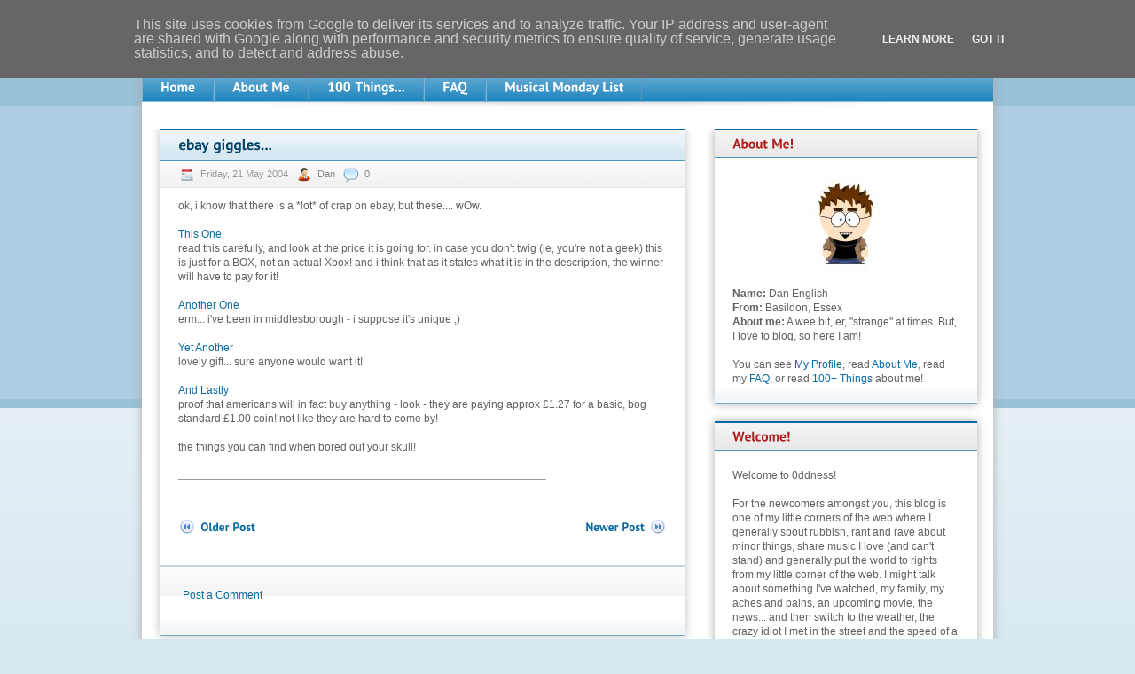

--- FILE ---
content_type: text/html; charset=UTF-8
request_url: http://www.0ddness.co.uk/2004/05/ebay-giggles.html
body_size: 62490
content:
<!DOCTYPE html>
<html class='v2' dir='ltr' xmlns='http://www.w3.org/1999/xhtml' xmlns:b='http://www.google.com/2005/gml/b' xmlns:data='http://www.google.com/2005/gml/data' xmlns:expr='http://www.google.com/2005/gml/expr'>
<head>
<link href='https://www.blogger.com/static/v1/widgets/335934321-css_bundle_v2.css' rel='stylesheet' type='text/css'/>
<meta content='phgVRj7ppJWNdwqGKFLAnwswnfalobOTV5eWI2UudK8' name='google-site-verification'/>
<meta content='IE=EmulateIE7' http-equiv='X-UA-Compatible'/>
<meta content='width=1100' name='viewport'/>
<meta content='text/html; charset=UTF-8' http-equiv='Content-Type'/>
<meta content='blogger' name='generator'/>
<link href='http://www.0ddness.co.uk/favicon.ico' rel='icon' type='image/x-icon'/>
<link href='http://www.0ddness.co.uk/2004/05/ebay-giggles.html' rel='canonical'/>
<link rel="alternate" type="application/atom+xml" title="0ddness Bl0g - Atom" href="http://www.0ddness.co.uk/feeds/posts/default" />
<link rel="alternate" type="application/rss+xml" title="0ddness Bl0g - RSS" href="http://www.0ddness.co.uk/feeds/posts/default?alt=rss" />
<link rel="service.post" type="application/atom+xml" title="0ddness Bl0g - Atom" href="https://www.blogger.com/feeds/6173441/posts/default" />

<link rel="alternate" type="application/atom+xml" title="0ddness Bl0g - Atom" href="http://www.0ddness.co.uk/feeds/108516098721340687/comments/default" />
<!--Can't find substitution for tag [blog.ieCssRetrofitLinks]-->
<meta content='http://www.0ddness.co.uk/2004/05/ebay-giggles.html' property='og:url'/>
<meta content='ebay giggles...' property='og:title'/>
<meta content='My blog of random musings, rants, raves and life in general.' property='og:description'/>
<title>
ebay giggles... | 0ddness Bl0g
</title>
<meta content='' name='description'/>
<style id='page-skin-1' type='text/css'><!--
/*
Theme Name: Blue with Grey
Author URI: http://ugesi.de/
Theme URI:
Description: Details oriented theme with modern and decent design. Blue and grey are main colors used in the theme. Menu is widgetized.
Author: Ugesi
Version: 1.4
Tags: blue, white, gray, light, two-columns, fixed-width, editor-style, sticky-post
License: GNU General Public License v2.0
License URI: http://www.gnu.org/licenses/gpl-2.0.html
*/
.navbar {
visibility: hidden;
display: none;
}
.section, .widget {
margin: 0;
padding: 0;
}
/* Reset browser styles
------------------------------------------ */
* {margin: 0; padding: 0;}
html {padding-bottom: 1px; overflow: scroll;}
body {background: #fff; color: #616161; font: 0.75em/1.5em Arial,Helvetica,sans-serif;}
[class] {list-style: none; padding: 0;}
h1, h2, h3, h4, h5, h6 {font-size: 1em;}
dt {font-weight: 700;}
table {border-collapse: collapse;}
img {border: none; vertical-align: middle;}
a, a:visited {color: #096aa2; text-decoration: none;}
a:hover {color: #83b200; text-decoration: underline;}
textarea, input, select, option, optgroup, button {font: 1em Arial,Helvetica,sans-serif;}
button, input[type="submit"], input[type="button"], input[type="reset"] {cursor: pointer;}
fieldset {overflow: hidden; border: none;}
legend {display: none;}
/* Custom fonts
------------------------------------------
@font-face {font-family: 'PTSans'; src: url('fonts/pts55f-webfont.eot'); src: url('fonts/pts55f-webfont.eot?#iefix') format('embedded-opentype'), url('fonts/pts55f-webfont.woff') format('woff'), url('fonts/pts55f-webfont.ttf') format('truetype'), url('fonts/pts55f-webfont.svg#PTSansRegular') format('svg'); font-weight: normal; font-style: normal;}
@font-face {font-family: 'PTSansBold'; src: url('fonts/pts75f-webfont.eot'); src: url('fonts/pts75f-webfont.eot?#iefix') format('embedded-opentype'), url('fonts/pts75f-webfont.woff') format('woff'), url('fonts/pts75f-webfont.ttf') format('truetype'), url('fonts/pts75f-webfont.svg#PTSansBold') format('svg'); font-weight: normal; font-style: normal;}
@font-face {font-family: 'PTSansNarrow'; src: url('fonts/ptn77f-webfont.eot'); src: url('fonts/ptn77f-webfont.eot?#iefix') format('embedded-opentype'), url('fonts/ptn77f-webfont.woff') format('woff'), url('fonts/ptn77f-webfont.ttf') format('truetype'), url('fonts/ptn77f-webfont.svg#PTSansNarrowBold') format('svg'); font-weight: normal; font-style: normal;}
*/
/* Global Styles
------------------------------------------ */
body {background: #d7e7f0 url("https://blogger.googleusercontent.com/img/b/R29vZ2xl/AVvXsEiLGRrCq3s56eOmwC3wzF7Jn8u86X35iW0-sZUWNqYvcODimUM_h8h-5jmtWNIw5WW0vUETPLSp8ueh1_SbmTGz9KorbI9lWqmO_GRktO5-nspMt0BluTR_KATfAPAay1XcBlkY/s0/bg.png") top repeat-x;}
h1 {margin: 0 0 0.5em; padding: 0; color: #83b200; font: normal 2.5em PTSansNarrow,sans-serif; text-shadow: #ccc 0 0 2px;}
h2 {margin: 1em 0; font: normal 1.417em PTSansBold,sans-serif;}
h3 {margin: 1em 0; font: normal 1.333em PTSansBold,sans-serif;}
h4 {margin: 1em 0; color: #777; font: normal 1.25em PTSansBold,sans-serif;}
h1 a, h2 a, h3 a, h4 a {font-family: PTSansBold,sans-serif;}
blockquote {margin: 1.5em 0; padding: 10px 20px; border: 1px solid #d9d9d9; background: #f8f8f8; font-style: italic;}
sub, sup {line-height: 1em;}
ul li, ol li {margin: 5px 20px; padding: 0;}
dl {overflow: hidden; margin: 1em 0; }
dt {float: left; clear: left; width: 150px; margin: 0 0 1em; padding: 0; font-weight: bold;}
dd {width: 500px; margin: 0 0 1em 150px; }
p {margin: 1em 0;}
table {margin: 1em auto; border: 1px solid #d9d9d9;}
table th, table th[class] {padding: 5px 10px; border: 1px solid #d9d9d9; background: #eef4f8;}
table td, table td[class] {padding: 5px 10px; border: 1px solid #d9d9d9;}
table tr.alternate td {background: #f8f8f8;}
form, form[class] {margin: 1.5em 0; padding: 10px 20px;}
fieldset {border: none;}
label {float: left; clear: left; width: 140px; margin: 5px 0; padding: 3px 0; font-size: 0.917em; text-transform: uppercase;}
input, textarea, select {width: 140px; margin: 5px 0; padding: 3px 10px; border: 1px solid #b5d2e3; background: #f2f7fa url("https://blogger.googleusercontent.com/img/b/R29vZ2xl/AVvXsEjrtokD1-m4Vn3N7p2GSE8DdbR0cEY3-DyfFZIvr_VMdqFb6XJfpDWkxFwp_rQ4nYR7Ytki1nrYjc53bJGB2vEY15UEThlzhmibGR8aO4EnF4CCD4L8xNj19YNJJsezjZkxlCWn/s0/input.png") top repeat-x; color: #616161;}
input[type="checkbox"], input[type="radio"] {width: auto; border: none;}
textarea {width: 95%; max-width: 95%; min-width: 95%; min-height: 100px; height: 100px;}
p.form-submit, p.form-allowed-tags {margin-left: 140px;}
button, input[type="submit"], button[type="submit"] {width: auto; height: 24px; padding: 0 10px; border: 1px solid #fff; background: #b62b2b url("https://blogger.googleusercontent.com/img/b/R29vZ2xl/AVvXsEibi2gH8kZ-RUNN3NyARemr3fqTW1NNLxkOwtbUNOE8KBizwc8vDd9vtU89YhanIAbc2wJWU4sknDAFrzVlt9ZV739bswhMJ1DBh-v65FZHBQhU1UUcLId2W8vhGLvV1uE628KC/s0/button-bg.png") top repeat-x; color: #fff; font: normal 1.083em/24px PTSansBold,sans-serif; text-shadow: #6e1e1e 0 0 2px; cursor: pointer;}
/* Main Layout
------------------------------------------ */
.root {background: #fff; width: 960px; margin: 0 auto 30px; background: #fff; -moz-box-shadow: 0 0 10px #aaa; -webkit-box-shadow: 0 0 10px #aaa; box-shadow: 0 0 10px #aaa;}
.header {position: relative; z-index: 20; overflow: hidden; width: 960px; margin: 0 auto; padding-bottom: 20px; background: url("https://blogger.googleusercontent.com/img/b/R29vZ2xl/AVvXsEg2wTy5VDsPk4d9om2eZ3AkMfBr7PBr3MVT_nb1-il6O62aeBpJ6Nz89LRXqYibhI4B-DzAuFNNCsjAXEpn-dc1IVZAqMYtj-9ub5XXyTj9grsG3GvMrilvxV9TYlz0VZu2B9Kj/s0/header.png") top repeat-x;}
.header p.tagline {float: left; clear: left; margin: 0 0 0 20px; color: #333; font: normal 0.823em PTSans,sans-serif; text-transform: uppercase; letter-spacing: 1px;}
.header p.logo {float: left; margin: 25px 0 0 20px;  font-size: 1.8em; line-height: 1.23em; letter-spacing: -1.5px;}
.header p.logo a {color: #3f3f3f; font-family: PTSansNarrow,sans-serif; text-transform: uppercase;}
.header p.logo a:hover {color: #000; text-decoration: none;}
.header p.logo img {margin-right: 10px; vertical-align: top;}
.header form {float: right; width: 230px; height: 21px; margin: 25px 20px 0 0; padding: 5px; border: none; background: url("https://blogger.googleusercontent.com/img/b/R29vZ2xl/AVvXsEivqCE7QtnMnnCh9_knBiMiqYC02D5VLLYuWhyphenhyphenINK-2vZFDIMMSoysyZSRy35C413MKhHvnTg-wdWP_Z88HMWQW1HFeRFQDN2H_60JNZPYpXw985YFmQtbto5GF4rTbvJf6G8VV/s0/search-form.png") 0 0 no-repeat;}
.header form input {width: 186px; margin: 0; padding: 4px 10px; border: none; background: transparent; color: #9e9e9e; font-size: 0.917em; vertical-align: middle;}
.header form button {overflow: hidden; width: 22px; height: 20px; margin: 0; padding: 0; border: 1px solid #fff; border-left: none; background: url("https://blogger.googleusercontent.com/img/b/R29vZ2xl/AVvXsEiwusnHpFpCnz5NIdWuDiiu8PNUhhsc-y64WIKYEAPDDjhG6AtWmDOPAShmmS9gLikdB1dTNmoSADL0xXf9PWtfa1_15qtE-_QIeZEjULs4u3rCDEY_ByJxCGMxdX-GAClJRY1M/s0/search-button.png") center center no-repeat; text-indent: -500px; vertical-align: middle;}
.nav {width: 960px; margin: 0 auto; padding: 0 0 10px; background: url("https://blogger.googleusercontent.com/img/b/R29vZ2xl/AVvXsEiuraUAIS7m_D17VW2fU9kRvQh9A_TF4u5fF3mFQ1dvG4wH7mNaSxfu0x302dBHTpxPT_lOx4qCCIlm27GgUbhr8yEOEFfMpJg4ll08D3Z0R14HvTNNaf73PRhLH7wXmYxeGDmN/s0/nav-shadow.png") center bottom no-repeat;}
.nav>div {background: #69add4 url("https://blogger.googleusercontent.com/img/b/R29vZ2xl/AVvXsEhIf3IsmREm09PG46IH9ES5D0Al_cvvhRA8Jlk_v-0HSourGm9GOi-QEn7ocRGmAiPnfT6CB22wsAf0Yvi9dZzXyO-Ddpjk_pPdqFBvBYmypBPBxVzFSN4DkBN79NzCecfVpdaj/s0/nav-bg.png") bottom repeat-x;}
.nav ul.menu {list-style: none; width: 960px; min-height: 33px; margin: 0; padding: 0; }
.nav ul.menu>li {float: left; position: relative; z-index: 2;  overflow: hidden; height: 33px; margin: 0; padding: 0; }
.nav ul.menu>li:hover {overflow: visible; z-index: 50;}
.nav ul.menu>li>a {float: left; height: 33px; padding: 0 20px; border-right: 1px solid #5599bf; border-left: 1px solid #7ab6d8; background: url("https://blogger.googleusercontent.com/img/b/R29vZ2xl/AVvXsEiZtVLuC1U_ErHDj-bNZqcTbQM6kXptCJErTEvANLGf6D8280InBxmKYuabJrhMb_nhUnsYj-2vAKkehBklFN-DDIMYnpuU6ZNiyOyNNKY04csKEFWf4ACzwoafJrqTI_24N0Ci/s0/mm-hover.png") 0 -50px repeat-x; color: #fff; font: normal 1.217em/33px PTSansNarrow,sans-serif; text-shadow: #26688e 0 0 2px;}
.nav ul.menu>li>a:hover, .nav ul.menu>li:hover>a, .nav ul.menu>li.current-menu-item>a, .nav ul.menu>li.current_page_item>a {height: 33px; background-position: 0 0; color: #c80000; text-decoration: none; text-shadow: none;}
.nav ul.menu ul {position: absolute; left: 0; top: 33px; z-index: 1; list-style: none; width: 200px; margin: 0; padding: 0; border: 1px solid #5da6cf; border-width: 1px 1px 0; }
.nav ul.menu ul li {position: relative; overflow: hidden; margin: 0; padding: 0;}
.nav ul.menu ul li:hover {overflow: visible;}
.nav ul.menu ul li a {display: block; padding: 5px 20px; border-bottom: 1px solid #5da6cf; background: #2085be; color: #fff; font-size: 1.09em; font-family: PTSansNarrow,sans-serif; text-shadow: #26688e 0 0 2px;}
.nav ul.menu ul li a:hover, .nav ul.menu ul li:hover>a {background: #c4deed; color: #c80000; text-decoration: none; text-shadow: none;}
.nav ul.menu ul ul {left: 200px; top: 0;}
.content {position: relative; z-index: 30; overflow: hidden; width: 962px; margin: 20px auto 40px;}
.content>h1 {margin-top: -70px; margin-bottom: 10px; }
.main {float: left; width: 593px; padding: 0 0 0 20px;}
.sidebar {float: right; width: 296px; padding: 0 20px 0 0;}
.footer {padding: 0 0 10px; border-bottom: 2px solid #c80000; background: #f0f0f0;}
.footer-nav {padding-bottom: 10px; background: #cbe3ef url("https://blogger.googleusercontent.com/img/b/R29vZ2xl/AVvXsEgVsNmCtw8ok18i2E1rSm8VfeaKlU0q32n4-gzVF7oeRsChcnLk8WCuOJIPCr78gKi1XeHfgCNntWCU-dGxuZXGuN0EQoBFys9ymIFI0exz9lak4OlzYzXzVXO1AJ6Vo0hNP_PQ/s0/footer.png") center bottom repeat-x;}
.footer ul.menu {overflow: hidden; min-height: 32px; margin: 0;}
.footer ul.menu li {float: left; height: 32px; margin: 0; padding: 0; }
.footer ul.menu a {float: left; height: 32px; margin: 0; padding: 0 20px; background: url("https://blogger.googleusercontent.com/img/b/R29vZ2xl/AVvXsEiZtVLuC1U_ErHDj-bNZqcTbQM6kXptCJErTEvANLGf6D8280InBxmKYuabJrhMb_nhUnsYj-2vAKkehBklFN-DDIMYnpuU6ZNiyOyNNKY04csKEFWf4ACzwoafJrqTI_24N0Ci/s0/mm-hover.png") 0 -50px repeat-x; color: #fff; font-size: 1.15em; font-family: PTSansNarrow,sans-serif; text-shadow: #26688e 0 0 2px; line-height: 32px;}
.footer ul.menu a:hover, .footer ul.menu li.current-menu-item a, .footer ul.menu li.current_page_item a {height: 32px; background-position: 0 0; color: #2085be; text-decoration: none; text-shadow: none;}
.footer p {overflow: hidden; margin: 0 20px; padding: 0; color: #939393; font-size: 0.917em; line-height: 33px; }
.footer p a {padding: 0 5px;}
.footer p span {padding-right: 15px; color: #616161;}
/* general
------------------------------------------ */
.content form.searchform input {width: 300px; margin: 0 -1px 0 0; padding: 4px 10px; vertical-align: top; }
.content form.searchform button {width: 22px; height: 23px; margin: 0 0 0 5px; padding: 0; border: 1px solid #ce2020; background: url("https://blogger.googleusercontent.com/img/b/R29vZ2xl/AVvXsEiwusnHpFpCnz5NIdWuDiiu8PNUhhsc-y64WIKYEAPDDjhG6AtWmDOPAShmmS9gLikdB1dTNmoSADL0xXf9PWtfa1_15qtE-_QIeZEjULs4u3rCDEY_ByJxCGMxdX-GAClJRY1M/s0/search-button.png") 0 0 no-repeat; vertical-align: middle;}
.main form {padding: 10px 15px; border: none;}
.main form span.required {padding-right: 0 10px; color: #c00; font-weight: bold; font-size: 1.333em;}
.main form label+span.required {float: left;}
.main form.searchform input {width: 300px;}
.main form input[type="submit"] {position: relative; top: 5px;}
.main label {float: none;}
/* sidebar
------------------------------------------ */
.sidebar .widget {margin-bottom: 20px; padding: 0 20px 20px 20px; background: #fff url("https://blogger.googleusercontent.com/img/b/R29vZ2xl/AVvXsEhBk0UxoV0pJNX-G2l8_-KUiEqfLg8QNDhLVByhymXpkKigsTWna3SfhdQU_Cz8vkVKuojKHRpcjK5woyWoWWnekfCm1x2Wf7rYDJT6grCwM6MteET1L9GUypKJW3DehWSB2W7x/s0/box-bottom.png") bottom repeat-x; -webkit-box-shadow: 0 0 10px #aaa; box-shadow: 0 0 10px #aaa;}
.sidebar .widget h2 {margin: 0 -20px 20px; padding: 0 20px; border-top: 2px solid #096aa2; border-bottom: 1px solid #5296bd; background: #e7e7e7 url("https://blogger.googleusercontent.com/img/b/R29vZ2xl/AVvXsEguIIEGs6c-PUiqKbOMh-kNifDwyWVA8K6Fcp6fP6eYMELFQfZZPjfrdJMfPlfLBXKRpUNx5HQjIca7rt5yulJjSd3FsH59LiPnArFToJqXoXaqu0caqNofsocq1fCu68c7hr7N/s0/sidebox-header.png") top repeat-x; color: #b11b1b; font: normal 1.217em/30px PTSansNarrow,sans-serif; }
.sidebar .widget select {width: 255px; margin: 5px 0;}
.sidebar .widget ul {list-style: none; margin-top: -1px; padding: 0;}
.sidebar .widget ul li {margin: 0; padding: 5px 0; border-top: 1px solid #c4d6e5; background-color: #fff; }
.sidebar .widget ul li {padding-left: 15px; background: url("https://blogger.googleusercontent.com/img/b/R29vZ2xl/AVvXsEgqcC8Ow34d3cVCqK4hICDTSCieg0B43B_ObVX0rY5xBCoVQbCYdbt2poqrcKMsu1nSg3R-0GJvIuhG8QmbWLYRDcpTq_clT0l7UCDfC4aCwMWkkXizDNCvTKMoXePbLti-hqmE/s0/arrow1.png") 0 10px no-repeat; }
.sidebar .widget ul ul {margin: 5px 0 -5px;}
.sidebar .widget ul ul li {background: url("https://blogger.googleusercontent.com/img/b/R29vZ2xl/AVvXsEhNjX2TKDeJCNY_Js9w4SQt1TzDpEPHCBph_803DAQm1DO4yGghQyBxDdfPz1fdrFXwoZjps-0IVAy_e_PuIrEV3JeGU2jQt7JDROxf6S00vYtrr868Kxqb2A-ywhZZS2Ow0iYK/s0/arrow2.png") 0 10px no-repeat; }
.sidebar .widget ul ul ul li {background: url("https://blogger.googleusercontent.com/img/b/R29vZ2xl/AVvXsEh-A5y1gGCHIbeGl1KjLqJ32Y5vYNsr1wC7079bvLKds13wqJox4elVeXE7ar6rSzoRxW6nj1xU8k3ubjIySSQgmyDVPhyphenhyphenyLMuarCDJdXKYUIcajnRJ3i9TiVNz0a-qlvkkEvFs/s0/arrow3.png") 0 10px no-repeat; }
.sidebar .widget ul li a:visited, .widget .tagcloud a:visited {color: #99c1d8;}
.sidebar .widget ul>li.current-menu-item>a, .sidebar .widget ul>li.current_page_item>a, .sidebar .widget ul>li.current-cat>a {color: #1f597a; font-weight: bold;}
.sidebar #ArchiveList ul.flat li.archivedate {margin: 0; padding: 5px 0; border-top: 1px solid #c4d6e5; background-color: #fff; padding-left: 15px; background: url("https://blogger.googleusercontent.com/img/b/R29vZ2xl/AVvXsEgqcC8Ow34d3cVCqK4hICDTSCieg0B43B_ObVX0rY5xBCoVQbCYdbt2poqrcKMsu1nSg3R-0GJvIuhG8QmbWLYRDcpTq_clT0l7UCDfC4aCwMWkkXizDNCvTKMoXePbLti-hqmE/s0/arrow1.png") 0 10px no-repeat;}
.sidebar form {margin: 15px 0 0; padding: 0; border: none; background: none; }
.sidebar form.searchform input {width: 205px;}
/* post styles
------------------------------------------ */
div.post, div.page {overflow: hidden; margin: 0 0 20px; padding: 0 20px 5px; border: 1px solid #e3e3e3; border-width: 0 1px; background: #fff url("https://blogger.googleusercontent.com/img/b/R29vZ2xl/AVvXsEhBk0UxoV0pJNX-G2l8_-KUiEqfLg8QNDhLVByhymXpkKigsTWna3SfhdQU_Cz8vkVKuojKHRpcjK5woyWoWWnekfCm1x2Wf7rYDJT6grCwM6MteET1L9GUypKJW3DehWSB2W7x/s0/box-bottom.png") bottom repeat-x; -webkit-box-shadow: 0 0 10px #c0c0c0; box-shadow: 0 0 10px #c0c0c0;}
h2.post-title, h1.post-title {margin: 0 -20px; padding: 0 20px; border-top: 2px solid #096aa2; border-bottom: 1px solid #5296bd; background: #d5e8f2 url("https://blogger.googleusercontent.com/img/b/R29vZ2xl/AVvXsEibfx_wY5025QsGb8XggAMbdHulyYYVsbF1Ui9F2NtUALt98VyeWJuAt8cIOFzu2plhrbuKc9n_AILIUSjAUEU0crJLw9sNOWLlRloQF-fVGfD6YNSaH31ufj0DoA8nXxOsjb5z/s0/post-header.png") top repeat-x; color: #05456a; font: normal 1.417em/33px PTSansBold,sans-serif; text-shadow: none;}
div.post h2 a, div.page h2 a {color: #05456a; font-family: PTSansBold,sans-serif;}
div.post h2 a:hover, div.page h2 a:hover {color: #c80000; text-decoration: none;}
div.post.sticky h2 {border-top: 2px solid #83b200;}
p.post-meta {margin: 0 -20px; padding: 5px 20px 5px 15px; border-bottom: 1px solid #e2e2e2; background: #f0f0f0 url("https://blogger.googleusercontent.com/img/b/R29vZ2xl/AVvXsEjb639W4rEHybyg-cNjamQGFEUe1da7-3nf8kg8mzVOJQZ6514BsrGSyRJZl_FSeQIGim9YC-I7j1QOJ9rxwO0DFS2TPLYhH4EkWH6QuHoV5Jb_ktfJnN5nnCmEzqBx86sQEMyD/s0/postmeta.png") top repeat-x; font-size: 0.917em;}
p.post-meta span {padding: 3px 0 3px 30px; background: url("https://blogger.googleusercontent.com/img/b/R29vZ2xl/AVvXsEgkpkkXvxTCPJuB5TAYjHJbl7GrhMUHa8JH0aUUKxmrNthT30zw1zf5DqTA04JU0jJ8JbY0sDOxa9sKQDZ9RU1HrUc0-r-baaEpaW3xBLakw4zIzzJAR2s5H8KEN1DTqzzVol4N/s0/icons.png") no-repeat; color: #999; line-height: 20px;}
p.post-meta span.date {background-position: 5px 0;}
p.post-meta span.author {background-position: 5px -20px;}
p.post-meta span.cats {background-position: 5px -40px;}
p.post-meta span.comments {background-position: 5px -60px;}
p.post-meta a {color: #888;}
p.post-meta a:hover {color: #0069a0; text-decoration: none;}
p.tags {float: left; margin-right: 30px; color: #939393; font-size: 0.917em;}
p.tags span {padding: 3px 0 3px 25px; background: url("https://blogger.googleusercontent.com/img/b/R29vZ2xl/AVvXsEgkpkkXvxTCPJuB5TAYjHJbl7GrhMUHa8JH0aUUKxmrNthT30zw1zf5DqTA04JU0jJ8JbY0sDOxa9sKQDZ9RU1HrUc0-r-baaEpaW3xBLakw4zIzzJAR2s5H8KEN1DTqzzVol4N/s0/icons.png") 0 -80px no-repeat; color: #888;}
p.more {float: right;  font-size: 0.917em; }
p.more a {float: right; height: 20px; padding: 0 0 0 20px; background: url("https://blogger.googleusercontent.com/img/b/R29vZ2xl/AVvXsEgkpkkXvxTCPJuB5TAYjHJbl7GrhMUHa8JH0aUUKxmrNthT30zw1zf5DqTA04JU0jJ8JbY0sDOxa9sKQDZ9RU1HrUc0-r-baaEpaW3xBLakw4zIzzJAR2s5H8KEN1DTqzzVol4N/s0/icons.png") 0 -100px no-repeat; color: #1f6dae; font-family: PTSans, sans-serif; line-height: 20px; text-decoration: none; text-transform: uppercase; text-shadow: #f0f0f0 1px 1px 2px;}
p.more a:hover {color: #000;}
.post img.attachment-post-thumbnail {float: left; margin: 10px 10px 10px 0;}
.post ul, post ol {margin:0; padding:0;}
.post ul li {margin:0; padding:0;}
.post ol {margin:15px 0 0 0; padding:0;}
.post ol li {margin:0 0 0 30px; padding:0;}
/* comments
------------------------------------------ */
div.comments {clear: left; margin: 20px -20px 0; padding: 0 0 15px; border-top: 2px solid #c5d3dc; background: url("https://blogger.googleusercontent.com/img/b/R29vZ2xl/AVvXsEhkx40k_i-01zQsqM69gQzKqAaH-SFKxDVdo3Kq_bsP2I4Eo5a4Yrb0Uar0mAhMjz8R-Dcr1erO_bKsawObegR1EHUWlU6xOrEGYTp74rtZrHMIKA9I71YdzpVkb4Q0Ad5tuaoy/s0/comments-header.png") 0 0 repeat-x;}
.comments h3 {height: 30px; margin-top: 0; padding-left: 50px; background-position: 20px center; background-repeat: no-repeat; color: #05456a; font: normal 1.25em/33px PTSansBold,sans-serif;}
.comments>h3 {background-image: url("https://blogger.googleusercontent.com/img/b/R29vZ2xl/AVvXsEiMsH6rC1B5CEbKittzxLDXyzrDGzejFcjPLix3XOwqXF0o2DJsmBIyyEQ90vXC13i-Z2P4l6m-DT7mJKNqPcx9z90XtnpZGi1pWW6S-OwDepMsHNEMGh3LGjLCUYS2znnWW23H/s0/icon-comments.png");}
#respond h3 {clear: left; background-image: url("https://blogger.googleusercontent.com/img/b/R29vZ2xl/AVvXsEiYEPmOdFKdkpiacq-B5YQwBQWA4oDjZD6OOj6ZN8ftBbKOFS5JvO54sYshGNZjel2naDJ1_L5LhWTVK_PwWPjgVqjK66Mq3nqIy4XPQgEJnkI_omTSu2gP19cdQ0Ne88LI3GNS/s0/icon-comments-add.png");}
#comments ol {list-style: none; margin: 20px 0; padding: 0 20px;}
#comments ol li {overflow: hidden; margin: 20px 0; padding: 0 15px; background: #e9eef2 url("https://blogger.googleusercontent.com/img/b/R29vZ2xl/AVvXsEhXRIZcZzYgcUxFH_D1Iu4svfB8zRq5LXM3VMpLifVB5r7JBJR374bCGkD7NLfE0WEdZo6DekfexJlyBKzEg9hdtpUKSw_77Zcbq5O_lOAx4YN7zO7r1dn4_BwTfsqlFajFriQf/s0/comment-bg.png") 0 0 no-repeat;}
/*#comments ol li ol li {overflow: hidden; padding:10px; background: #fff;}*/
#comments ol li ol li {border-top: 10px solid #fff;}
#comments ol li .avatar-image-container {float: left; margin: 0 10px 15px 28px; padding: 3px; border: 1px solid #cfdbe2; background: #fff; width:32px; height:32px;}
#comments ol li .avatar-image-container img {width:32px; height:32px;}
.comments .user, .comments .datetime {color: #3f3f3f; font-size: 0.923em;}
.comment-header {display: block; width: 450px;}
.comment-content {clear: left; margin: 0.5em 0; line-height: 1.3em;}
.comment-content {margin-left: -50px !important; margin-right: 15px;}
.commentlist ul {clear: both;}
.comment-actions {float: right; overflow: hidden; }
.comment-actions a {float: right; height: 20px; margin-bottom: 10px; padding-left: 30px; background: url("https://blogger.googleusercontent.com/img/b/R29vZ2xl/AVvXsEgkpkkXvxTCPJuB5TAYjHJbl7GrhMUHa8JH0aUUKxmrNthT30zw1zf5DqTA04JU0jJ8JbY0sDOxa9sKQDZ9RU1HrUc0-r-baaEpaW3xBLakw4zIzzJAR2s5H8KEN1DTqzzVol4N/s0/icons.png") 5px -160px no-repeat;}
.commentlist li .comment-body ul {margin: 1em 0; list-style: disc;}
.commentlist li .comment-body ol {margin: 1em 0; list-style: decimal;}
.commentlist li .comment-body li {overflow: visible; margin: 0 0 0 20px; padding: 0; border: none; background: transparent;}
.comment-meta, .comment-author, .comment-author-vcard {display: inline; font-size: 0.917em; line-height: 1.5em;}
.comment-author cite {font-weight: bold; font-style: normal;}
#respond {clear: both; padding: 0 0 20px; /*border-top: 2px solid #b11b1b; background: url("https://blogger.googleusercontent.com/img/b/R29vZ2xl/AVvXsEhyHNE2FSnoKuVDmSRZVi8MsuNCC85TNMOh8rvGPmzM40bOavqaVEnRP9DsiiJmEzSYYTs9gZacm57yqtrHpdZ87HZKgH4vhpgMnhCqo5wAmtFp-sJjnkATSDTaiUgZvWDnrnOW/s0/comments-form-header.png") 0 0 repeat-x;*/}
#respond form, #respond form[class] {padding: 10px 15px;}
.commentlist li #respond {margin-left: 0; background: none;}
.commentlist li #respond form, .commentlist li #respond form[class] {margin: 0 0 -10px; padding: 10px 15px; background: #fff;}
#respond form label {float: left; clear: left;}
#respond form input {width: 250px;}
#respond form input[type="submit"] {width: auto;}
.comments form p {margin: 0;}
.comments form p.form-allowed-tags, .comments form p.form-submit, .comments form p.comment-notes {margin: 1em 0 1em 140px;}
.comments form p.comment-notes {margin-left: 0; }
/* misc
------------------------------------------ */
.main form.searchform input {width: 350px;}
.clear {height: 0; margin: 0; padding: 0; clear: both; float: none; overflow: hidden; border: none;}
.alignleft {float: left; margin: 5px 20px 5px 0; padding: 0; }
.alignright {float: right; margin: 5px 0 5px 20px; padding: 0; }
.aligncenter {display: block; margin: 1em auto; text-align: center;}
.wp-caption-text {margin: 0.5em 0 0; color: #777; font-size: 0.917em;}
.nocomments {clear: both;}
img.size-thumbnail {margin: 5px;}
a.post-edit-link {font-size: 0.5em;}
img {margin: 0; max-width: 550px; height: auto;}
embed {max-width: 550px;}
.wp-caption img, .wp-caption embed {max-width: 540px;}
.gallery {overflow: hidden; padding: 1.5em 0;}
.gallery dl {text-align: center;}
.gallery dl dt {float: none; width: auto;}
.gallery dl dd {clear: left; width: auto; margin: 0; text-align: center;}
.gallery a img, .gallery a img[class] {padding: 2px; border: 1px solid #d6e5ee !important; background: transparent;}
[id*="gallery"] img {padding: 2px; border: 1px solid #d6e5ee;}
.gallery a:hover img, .gallery a:hover img[class] {border-color: #014e8f !important;}
.wp-caption {max-width: 540px;}
.wp-caption, .gallery-caption {padding: 10px 5px 5px; border: 1px solid #d9d9d9; background: #f8f8f8; text-align: center;}
p.pagination {clear: both; overflow: hidden;}
p.pagination a {height: 21px; background: url("https://blogger.googleusercontent.com/img/b/R29vZ2xl/AVvXsEgkpkkXvxTCPJuB5TAYjHJbl7GrhMUHa8JH0aUUKxmrNthT30zw1zf5DqTA04JU0jJ8JbY0sDOxa9sKQDZ9RU1HrUc0-r-baaEpaW3xBLakw4zIzzJAR2s5H8KEN1DTqzzVol4N/s0/icons.png") no-repeat; font: normal 1.083em/21px "PTSansBold",sans-serif;}
p.pagination a:hover {color: #000; text-decoration: none;}
p.pagination .prev a {float: left; padding: 0 0 0 25px; background-position: 0 -140px;  }
p.pagination .next a {float: right; padding: 0 25px 0 0; background-position: 100% -120px;}
p.pages {clear: both;}
p label {display: inline; margin-bottom: 0;}
p.comment-form-comment label {display: block; float: left;}
.gallery-caption {position: static;}
.bypostauthor {position: static;}
.banner {position: relative; z-index: 1; margin-top: -16px; padding-bottom: 12px; background: url("https://blogger.googleusercontent.com/img/b/R29vZ2xl/AVvXsEiinXqy6dzGrLbvmaWJAilKQSSRSxU7xzf_nnnCnzsqaMD2qYDlWjV2IyAlQn4v3EWOIhiVoUmexX1U3EatUd8JWSagOw_JsQDVUCpwTZ-1q2WdxFnl3IWDoKrqLnlRJPfORn7J/s0/banner-border.png") bottom repeat-x;}
.banner>div {background: #7cab00; min-height: 100px; }
.banner img {display: block;}

--></style>
<script type='text/javascript'>
//<![CDATA[
/*
 * Copyright (c) 2009 Simo Kinnunen.
 * Licensed under the MIT license.
 *
 * @version 1.08
 */
var Cufon=(function(){var m=function(){return m.replace.apply(null,arguments)};var x=m.DOM={ready:(function(){var C=false,E={loaded:1,complete:1};var B=[],D=function(){if(C){return}C=true;for(var F;F=B.shift();F()){}};if(document.addEventListener){document.addEventListener("DOMContentLoaded",D,false);window.addEventListener("pageshow",D,false)}if(!window.opera&&document.readyState){(function(){E[document.readyState]?D():setTimeout(arguments.callee,10)})()}if(document.readyState&&document.createStyleSheet){(function(){try{document.body.doScroll("left");D()}catch(F){setTimeout(arguments.callee,1)}})()}q(window,"load",D);return function(F){if(!arguments.length){D()}else{C?F():B.push(F)}}})(),root:function(){return document.documentElement||document.body}};var n=m.CSS={Size:function(C,B){this.value=parseFloat(C);this.unit=String(C).match(/[a-z%]*$/)[0]||"px";this.convert=function(D){return D/B*this.value};this.convertFrom=function(D){return D/this.value*B};this.toString=function(){return this.value+this.unit}},addClass:function(C,B){var D=C.className;C.className=D+(D&&" ")+B;return C},color:j(function(C){var B={};B.color=C.replace(/^rgba\((.*?),\s*([\d.]+)\)/,function(E,D,F){B.opacity=parseFloat(F);return"rgb("+D+")"});return B}),fontStretch:j(function(B){if(typeof B=="number"){return B}if(/%$/.test(B)){return parseFloat(B)/100}return{"ultra-condensed":0.5,"extra-condensed":0.625,condensed:0.75,"semi-condensed":0.875,"semi-expanded":1.125,expanded:1.25,"extra-expanded":1.5,"ultra-expanded":2}[B]||1}),getStyle:function(C){var B=document.defaultView;if(B&&B.getComputedStyle){return new a(B.getComputedStyle(C,null))}if(C.currentStyle){return new a(C.currentStyle)}return new a(C.style)},gradient:j(function(F){var G={id:F,type:F.match(/^-([a-z]+)-gradient\(/)[1],stops:[]},C=F.substr(F.indexOf("(")).match(/([\d.]+=)?(#[a-f0-9]+|[a-z]+\(.*?\)|[a-z]+)/ig);for(var E=0,B=C.length,D;E<B;++E){D=C[E].split("=",2).reverse();G.stops.push([D[1]||E/(B-1),D[0]])}return G}),quotedList:j(function(E){var D=[],C=/\s*((["'])([\s\S]*?[^\\])\2|[^,]+)\s*/g,B;while(B=C.exec(E)){D.push(B[3]||B[1])}return D}),recognizesMedia:j(function(G){var E=document.createElement("style"),D,C,B;E.type="text/css";E.media=G;try{E.appendChild(document.createTextNode("/**/"))}catch(F){}C=g("head")[0];C.insertBefore(E,C.firstChild);D=(E.sheet||E.styleSheet);B=D&&!D.disabled;C.removeChild(E);return B}),removeClass:function(D,C){var B=RegExp("(?:^|\\s+)"+C+"(?=\\s|$)","g");D.className=D.className.replace(B,"");return D},supports:function(D,C){var B=document.createElement("span").style;if(B[D]===undefined){return false}B[D]=C;return B[D]===C},textAlign:function(E,D,B,C){if(D.get("textAlign")=="right"){if(B>0){E=" "+E}}else{if(B<C-1){E+=" "}}return E},textShadow:j(function(F){if(F=="none"){return null}var E=[],G={},B,C=0;var D=/(#[a-f0-9]+|[a-z]+\(.*?\)|[a-z]+)|(-?[\d.]+[a-z%]*)|,/ig;while(B=D.exec(F)){if(B[0]==","){E.push(G);G={};C=0}else{if(B[1]){G.color=B[1]}else{G[["offX","offY","blur"][C++]]=B[2]}}}E.push(G);return E}),textTransform:(function(){var B={uppercase:function(C){return C.toUpperCase()},lowercase:function(C){return C.toLowerCase()},capitalize:function(C){return C.replace(/\b./g,function(D){return D.toUpperCase()})}};return function(E,D){var C=B[D.get("textTransform")];return C?C(E):E}})(),whiteSpace:(function(){var D={inline:1,"inline-block":1,"run-in":1};var C=/^\s+/,B=/\s+$/;return function(H,F,G,E){if(E){if(E.nodeName.toLowerCase()=="br"){H=H.replace(C,"")}}if(D[F.get("display")]){return H}if(!G.previousSibling){H=H.replace(C,"")}if(!G.nextSibling){H=H.replace(B,"")}return H}})()};n.ready=(function(){var B=!n.recognizesMedia("all"),E=false;var D=[],H=function(){B=true;for(var K;K=D.shift();K()){}};var I=g("link"),J=g("style");function C(K){return K.disabled||G(K.sheet,K.media||"screen")}function G(M,P){if(!n.recognizesMedia(P||"all")){return true}if(!M||M.disabled){return false}try{var Q=M.cssRules,O;if(Q){search:for(var L=0,K=Q.length;O=Q[L],L<K;++L){switch(O.type){case 2:break;case 3:if(!G(O.styleSheet,O.media.mediaText)){return false}break;default:break search}}}}catch(N){}return true}function F(){if(document.createStyleSheet){return true}var L,K;for(K=0;L=I[K];++K){if(L.rel.toLowerCase()=="stylesheet"&&!C(L)){return false}}for(K=0;L=J[K];++K){if(!C(L)){return false}}return true}x.ready(function(){if(!E){E=n.getStyle(document.body).isUsable()}if(B||(E&&F())){H()}else{setTimeout(arguments.callee,10)}});return function(K){if(B){K()}else{D.push(K)}}})();function s(D){var C=this.face=D.face,B={"\u0020":1,"\u00a0":1,"\u3000":1};this.glyphs=D.glyphs;this.w=D.w;this.baseSize=parseInt(C["units-per-em"],10);this.family=C["font-family"].toLowerCase();this.weight=C["font-weight"];this.style=C["font-style"]||"normal";this.viewBox=(function(){var F=C.bbox.split(/\s+/);var E={minX:parseInt(F[0],10),minY:parseInt(F[1],10),maxX:parseInt(F[2],10),maxY:parseInt(F[3],10)};E.width=E.maxX-E.minX;E.height=E.maxY-E.minY;E.toString=function(){return[this.minX,this.minY,this.width,this.height].join(" ")};return E})();this.ascent=-parseInt(C.ascent,10);this.descent=-parseInt(C.descent,10);this.height=-this.ascent+this.descent;this.spacing=function(L,N,E){var O=this.glyphs,M,K,G,P=[],F=0,J=-1,I=-1,H;while(H=L[++J]){M=O[H]||this.missingGlyph;if(!M){continue}if(K){F-=G=K[H]||0;P[I-1]-=G}F+=P[++I]=~~(M.w||this.w)+N+(B[H]?E:0);K=M.k}P.total=F;return P}}function f(){var C={},B={oblique:"italic",italic:"oblique"};this.add=function(D){(C[D.style]||(C[D.style]={}))[D.weight]=D};this.get=function(H,I){var G=C[H]||C[B[H]]||C.normal||C.italic||C.oblique;if(!G){return null}I={normal:400,bold:700}[I]||parseInt(I,10);if(G[I]){return G[I]}var E={1:1,99:0}[I%100],K=[],F,D;if(E===undefined){E=I>400}if(I==500){I=400}for(var J in G){if(!k(G,J)){continue}J=parseInt(J,10);if(!F||J<F){F=J}if(!D||J>D){D=J}K.push(J)}if(I<F){I=F}if(I>D){I=D}K.sort(function(M,L){return(E?(M>=I&&L>=I)?M<L:M>L:(M<=I&&L<=I)?M>L:M<L)?-1:1});return G[K[0]]}}function r(){function D(F,G){if(F.contains){return F.contains(G)}return F.compareDocumentPosition(G)&16}function B(G){var F=G.relatedTarget;if(!F||D(this,F)){return}C(this,G.type=="mouseover")}function E(F){C(this,F.type=="mouseenter")}function C(F,G){setTimeout(function(){var H=d.get(F).options;m.replace(F,G?h(H,H.hover):H,true)},10)}this.attach=function(F){if(F.onmouseenter===undefined){q(F,"mouseover",B);q(F,"mouseout",B)}else{q(F,"mouseenter",E);q(F,"mouseleave",E)}}}function u(){var C=[],D={};function B(H){var E=[],G;for(var F=0;G=H[F];++F){E[F]=C[D[G]]}return E}this.add=function(F,E){D[F]=C.push(E)-1};this.repeat=function(){var E=arguments.length?B(arguments):C,F;for(var G=0;F=E[G++];){m.replace(F[0],F[1],true)}}}function A(){var D={},B=0;function C(E){return E.cufid||(E.cufid=++B)}this.get=function(E){var F=C(E);return D[F]||(D[F]={})}}function a(B){var D={},C={};this.extend=function(E){for(var F in E){if(k(E,F)){D[F]=E[F]}}return this};this.get=function(E){return D[E]!=undefined?D[E]:B[E]};this.getSize=function(F,E){return C[F]||(C[F]=new n.Size(this.get(F),E))};this.isUsable=function(){return !!B}}function q(C,B,D){if(C.addEventListener){C.addEventListener(B,D,false)}else{if(C.attachEvent){C.attachEvent("on"+B,function(){return D.call(C,window.event)})}}}function v(C,B){var D=d.get(C);if(D.options){return C}if(B.hover&&B.hoverables[C.nodeName.toLowerCase()]){b.attach(C)}D.options=B;return C}function j(B){var C={};return function(D){if(!k(C,D)){C[D]=B.apply(null,arguments)}return C[D]}}function c(F,E){var B=n.quotedList(E.get("fontFamily").toLowerCase()),D;for(var C=0;D=B[C];++C){if(i[D]){return i[D].get(E.get("fontStyle"),E.get("fontWeight"))}}return null}function g(B){return document.getElementsByTagName(B)}function k(C,B){return C.hasOwnProperty(B)}function h(){var C={},B,F;for(var E=0,D=arguments.length;B=arguments[E],E<D;++E){for(F in B){if(k(B,F)){C[F]=B[F]}}}return C}function o(E,M,C,N,F,D){var K=document.createDocumentFragment(),H;if(M===""){return K}var L=N.separate;var I=M.split(p[L]),B=(L=="words");if(B&&t){if(/^\s/.test(M)){I.unshift("")}if(/\s$/.test(M)){I.push("")}}for(var J=0,G=I.length;J<G;++J){H=z[N.engine](E,B?n.textAlign(I[J],C,J,G):I[J],C,N,F,D,J<G-1);if(H){K.appendChild(H)}}return K}function l(D,M){var C=D.nodeName.toLowerCase();if(M.ignore[C]){return}var E=!M.textless[C];var B=n.getStyle(v(D,M)).extend(M);var F=c(D,B),G,K,I,H,L,J;if(!F){return}for(G=D.firstChild;G;G=I){K=G.nodeType;I=G.nextSibling;if(E&&K==3){if(H){H.appendData(G.data);D.removeChild(G)}else{H=G}if(I){continue}}if(H){D.replaceChild(o(F,n.whiteSpace(H.data,B,H,J),B,M,G,D),H);H=null}if(K==1){if(G.firstChild){if(G.nodeName.toLowerCase()=="cufon"){z[M.engine](F,null,B,M,G,D)}else{arguments.callee(G,M)}}J=G}}}var t=" ".split(/\s+/).length==0;var d=new A();var b=new r();var y=new u();var e=false;var z={},i={},w={autoDetect:false,engine:null,forceHitArea:false,hover:false,hoverables:{a:true},ignore:{applet:1,canvas:1,col:1,colgroup:1,head:1,iframe:1,map:1,optgroup:1,option:1,script:1,select:1,style:1,textarea:1,title:1,pre:1},printable:true,selector:(window.Sizzle||(window.jQuery&&function(B){return jQuery(B)})||(window.dojo&&dojo.query)||(window.Ext&&Ext.query)||(window.YAHOO&&YAHOO.util&&YAHOO.util.Selector&&YAHOO.util.Selector.query)||(window.$$&&function(B){return $$(B)})||(window.$&&function(B){return $(B)})||(document.querySelectorAll&&function(B){return document.querySelectorAll(B)})||g),separate:"words",textless:{dl:1,html:1,ol:1,table:1,tbody:1,thead:1,tfoot:1,tr:1,ul:1},textShadow:"none"};var p={words:/\s/.test("\u00a0")?/[^\S\u00a0]+/:/\s+/,characters:"",none:/^/};m.now=function(){x.ready();return m};m.refresh=function(){y.repeat.apply(y,arguments);return m};m.registerEngine=function(C,B){if(!B){return m}z[C]=B;return m.set("engine",C)};m.registerFont=function(D){if(!D){return m}var B=new s(D),C=B.family;if(!i[C]){i[C]=new f()}i[C].add(B);return m.set("fontFamily",'"'+C+'"')};m.replace=function(D,C,B){C=h(w,C);if(!C.engine){return m}if(!e){n.addClass(x.root(),"cufon-active cufon-loading");n.ready(function(){n.addClass(n.removeClass(x.root(),"cufon-loading"),"cufon-ready")});e=true}if(C.hover){C.forceHitArea=true}if(C.autoDetect){delete C.fontFamily}if(typeof C.textShadow=="string"){C.textShadow=n.textShadow(C.textShadow)}if(typeof C.color=="string"&&/^-/.test(C.color)){C.textGradient=n.gradient(C.color)}else{delete C.textGradient}if(!B){y.add(D,arguments)}if(D.nodeType||typeof D=="string"){D=[D]}n.ready(function(){for(var F=0,E=D.length;F<E;++F){var G=D[F];if(typeof G=="string"){m.replace(C.selector(G),C,true)}else{l(G,C)}}});return m};m.set=function(B,C){w[B]=C;return m};return m})();Cufon.registerEngine("canvas",(function(){var b=document.createElement("canvas");if(!b||!b.getContext||!b.getContext.apply){return}b=null;var a=Cufon.CSS.supports("display","inline-block");var e=!a&&(document.compatMode=="BackCompat"||/frameset|transitional/i.test(document.doctype.publicId));var f=document.createElement("style");f.type="text/css";f.appendChild(document.createTextNode(("cufon{text-indent:0;}@media screen,projection{cufon{display:inline;display:inline-block;position:relative;vertical-align:middle;"+(e?"":"font-size:1px;line-height:1px;")+"}cufon cufontext{display:-moz-inline-box;display:inline-block;width:0;height:0;overflow:hidden;text-indent:-10000in;}"+(a?"cufon canvas{position:relative;}":"cufon canvas{position:absolute;}")+"}@media print{cufon{padding:0;}cufon canvas{display:none;}}").replace(/;/g,"!important;")));document.getElementsByTagName("head")[0].appendChild(f);function d(p,h){var n=0,m=0;var g=[],o=/([mrvxe])([^a-z]*)/g,k;generate:for(var j=0;k=o.exec(p);++j){var l=k[2].split(",");switch(k[1]){case"v":g[j]={m:"bezierCurveTo",a:[n+~~l[0],m+~~l[1],n+~~l[2],m+~~l[3],n+=~~l[4],m+=~~l[5]]};break;case"r":g[j]={m:"lineTo",a:[n+=~~l[0],m+=~~l[1]]};break;case"m":g[j]={m:"moveTo",a:[n=~~l[0],m=~~l[1]]};break;case"x":g[j]={m:"closePath"};break;case"e":break generate}h[g[j].m].apply(h,g[j].a)}return g}function c(m,k){for(var j=0,h=m.length;j<h;++j){var g=m[j];k[g.m].apply(k,g.a)}}return function(V,w,P,t,C,W){var k=(w===null);if(k){w=C.getAttribute("alt")}var A=V.viewBox;var m=P.getSize("fontSize",V.baseSize);var B=0,O=0,N=0,u=0;var z=t.textShadow,L=[];if(z){for(var U=z.length;U--;){var F=z[U];var K=m.convertFrom(parseFloat(F.offX));var I=m.convertFrom(parseFloat(F.offY));L[U]=[K,I];if(I<B){B=I}if(K>O){O=K}if(I>N){N=I}if(K<u){u=K}}}var Z=Cufon.CSS.textTransform(w,P).split("");var E=V.spacing(Z,~~m.convertFrom(parseFloat(P.get("letterSpacing"))||0),~~m.convertFrom(parseFloat(P.get("wordSpacing"))||0));if(!E.length){return null}var h=E.total;O+=A.width-E[E.length-1];u+=A.minX;var s,n;if(k){s=C;n=C.firstChild}else{s=document.createElement("cufon");s.className="cufon cufon-canvas";s.setAttribute("alt",w);n=document.createElement("canvas");s.appendChild(n);if(t.printable){var S=document.createElement("cufontext");S.appendChild(document.createTextNode(w));s.appendChild(S)}}var aa=s.style;var H=n.style;var j=m.convert(A.height);var Y=Math.ceil(j);var M=Y/j;var G=M*Cufon.CSS.fontStretch(P.get("fontStretch"));var J=h*G;var Q=Math.ceil(m.convert(J+O-u));var o=Math.ceil(m.convert(A.height-B+N));n.width=Q;n.height=o;H.width=Q+"px";H.height=o+"px";B+=A.minY;H.top=Math.round(m.convert(B-V.ascent))+"px";H.left=Math.round(m.convert(u))+"px";var r=Math.max(Math.ceil(m.convert(J)),0)+"px";if(a){aa.width=r;aa.height=m.convert(V.height)+"px"}else{aa.paddingLeft=r;aa.paddingBottom=(m.convert(V.height)-1)+"px"}var X=n.getContext("2d"),D=j/A.height;X.scale(D,D*M);X.translate(-u,-B);X.save();function T(){var x=V.glyphs,ab,l=-1,g=-1,y;X.scale(G,1);while(y=Z[++l]){var ab=x[Z[l]]||V.missingGlyph;if(!ab){continue}if(ab.d){X.beginPath();if(ab.code){c(ab.code,X)}else{ab.code=d("m"+ab.d,X)}X.fill()}X.translate(E[++g],0)}X.restore()}if(z){for(var U=z.length;U--;){var F=z[U];X.save();X.fillStyle=F.color;X.translate.apply(X,L[U]);T()}}var q=t.textGradient;if(q){var v=q.stops,p=X.createLinearGradient(0,A.minY,0,A.maxY);for(var U=0,R=v.length;U<R;++U){p.addColorStop.apply(p,v[U])}X.fillStyle=p}else{X.fillStyle=P.get("color")}T();return s}})());Cufon.registerEngine("vml",(function(){var e=document.namespaces;if(!e){return}e.add("cvml","urn:schemas-microsoft-com:vml");e=null;var b=document.createElement("cvml:shape");b.style.behavior="url(#default#VML)";if(!b.coordsize){return}b=null;var h=(document.documentMode||0)<8;document.write(('<style type="text/css">cufoncanvas{text-indent:0;}@media screen{cvml\\:shape,cvml\\:rect,cvml\\:fill,cvml\\:shadow{behavior:url(#default#VML);display:block;antialias:true;position:absolute;}cufoncanvas{position:absolute;text-align:left;}cufon{display:inline-block;position:relative;vertical-align:'+(h?"middle":"text-bottom")+";}cufon cufontext{position:absolute;left:-10000in;font-size:1px;}a cufon{cursor:pointer}}@media print{cufon cufoncanvas{display:none;}}</style>").replace(/;/g,"!important;"));function c(i,j){return a(i,/(?:em|ex|%)$|^[a-z-]+$/i.test(j)?"1em":j)}function a(l,m){if(m==="0"){return 0}if(/px$/i.test(m)){return parseFloat(m)}var k=l.style.left,j=l.runtimeStyle.left;l.runtimeStyle.left=l.currentStyle.left;l.style.left=m.replace("%","em");var i=l.style.pixelLeft;l.style.left=k;l.runtimeStyle.left=j;return i}function f(l,k,j,n){var i="computed"+n,m=k[i];if(isNaN(m)){m=k.get(n);k[i]=m=(m=="normal")?0:~~j.convertFrom(a(l,m))}return m}var g={};function d(p){var q=p.id;if(!g[q]){var n=p.stops,o=document.createElement("cvml:fill"),i=[];o.type="gradient";o.angle=180;o.focus="0";o.method="sigma";o.color=n[0][1];for(var m=1,l=n.length-1;m<l;++m){i.push(n[m][0]*100+"% "+n[m][1])}o.colors=i.join(",");o.color2=n[l][1];g[q]=o}return g[q]}return function(ac,G,Y,C,K,ad,W){var n=(G===null);if(n){G=K.alt}var I=ac.viewBox;var p=Y.computedFontSize||(Y.computedFontSize=new Cufon.CSS.Size(c(ad,Y.get("fontSize"))+"px",ac.baseSize));var y,q;if(n){y=K;q=K.firstChild}else{y=document.createElement("cufon");y.className="cufon cufon-vml";y.alt=G;q=document.createElement("cufoncanvas");y.appendChild(q);if(C.printable){var Z=document.createElement("cufontext");Z.appendChild(document.createTextNode(G));y.appendChild(Z)}if(!W){y.appendChild(document.createElement("cvml:shape"))}}var ai=y.style;var R=q.style;var l=p.convert(I.height),af=Math.ceil(l);var V=af/l;var P=V*Cufon.CSS.fontStretch(Y.get("fontStretch"));var U=I.minX,T=I.minY;R.height=af;R.top=Math.round(p.convert(T-ac.ascent));R.left=Math.round(p.convert(U));ai.height=p.convert(ac.height)+"px";var F=Y.get("color");var ag=Cufon.CSS.textTransform(G,Y).split("");var L=ac.spacing(ag,f(ad,Y,p,"letterSpacing"),f(ad,Y,p,"wordSpacing"));if(!L.length){return null}var k=L.total;var x=-U+k+(I.width-L[L.length-1]);var ah=p.convert(x*P),X=Math.round(ah);var O=x+","+I.height,m;var J="r"+O+"ns";var u=C.textGradient&&d(C.textGradient);var o=ac.glyphs,S=0;var H=C.textShadow;var ab=-1,aa=0,w;while(w=ag[++ab]){var D=o[ag[ab]]||ac.missingGlyph,v;if(!D){continue}if(n){v=q.childNodes[aa];while(v.firstChild){v.removeChild(v.firstChild)}}else{v=document.createElement("cvml:shape");q.appendChild(v)}v.stroked="f";v.coordsize=O;v.coordorigin=m=(U-S)+","+T;v.path=(D.d?"m"+D.d+"xe":"")+"m"+m+J;v.fillcolor=F;if(u){v.appendChild(u.cloneNode(false))}var ae=v.style;ae.width=X;ae.height=af;if(H){var s=H[0],r=H[1];var B=Cufon.CSS.color(s.color),z;var N=document.createElement("cvml:shadow");N.on="t";N.color=B.color;N.offset=s.offX+","+s.offY;if(r){z=Cufon.CSS.color(r.color);N.type="double";N.color2=z.color;N.offset2=r.offX+","+r.offY}N.opacity=B.opacity||(z&&z.opacity)||1;v.appendChild(N)}S+=L[aa++]}var M=v.nextSibling,t,A;if(C.forceHitArea){if(!M){M=document.createElement("cvml:rect");M.stroked="f";M.className="cufon-vml-cover";t=document.createElement("cvml:fill");t.opacity=0;M.appendChild(t);q.appendChild(M)}A=M.style;A.width=X;A.height=af}else{if(M){q.removeChild(M)}}ai.width=Math.max(Math.ceil(p.convert(k*P)),0);if(h){var Q=Y.computedYAdjust;if(Q===undefined){var E=Y.get("lineHeight");if(E=="normal"){E="1em"}else{if(!isNaN(E)){E+="em"}}Y.computedYAdjust=Q=0.5*(a(ad,E)-parseFloat(ai.height))}if(Q){ai.marginTop=Math.ceil(Q)+"px";ai.marginBottom=Q+"px"}}return y}})());
//]]>
</script>
<script type='text/javascript'>
//<![CDATA[
// #### Generated By: http://www.cufonfonts.com ####
/*!
 * The following copyright notice may not be removed under any circumstances.
 * 
 * Copyright:
 * Copyright � 2009 ParaType Ltd. All rights reserved.
 * 
 * Trademark:
 * PT Sans is a trademark of the ParaType Ltd.
 * 
 * Description:
 * PT Sans is a type family of universal use. It consists of 8 styles: regular and
 * bold weights with corresponding italics form a standard computer font family;
 * two narrow styles (regular and bold) are intended for documents that require
 * tight set; two caption styles (regular and bold) are for texts of small point
 * sizes. The design combines traditional conservative appearance with modern
 * trends of humanistic sans serif and characterized by enhanced legibility. These
 * features beside conventional use in business applications and printed stuff made
 * the fonts quite useable for direction and guide signs, schemes, screens of
 * information kiosks and other objects of urban visual communications.
 * 
 * The fonts next to standard Latin and Cyrillic character sets contain signs of
 * title languages of the national republics of Russian Federation and support the
 * most of the languages of neighboring countries. The fonts were developed and
 * released by ParaType in 2009 with financial support from Federal Agency of Print
 * and Mass Communications of Russian Federation. Design - Alexandra Korolkova with
 * assistance of Olga Umpeleva and supervision of Vladimir Yefimov.
 * 
 * Manufacturer:
 * ParaType Ltd
 * 
 * Designer:
 * A.Korolkova, O.Umpeleva, V.Yefimov
 * 
 * Vendor URL:
 * http://www.paratype.com
 * 
 * License information:
 * http://scripts.sil.org/OFL_web
 */
Cufon.registerFont({"w":450,"face":{"font-family":"PT Sans Narrow","font-weight":400,"font-stretch":"condensed","units-per-em":"1000","panose-1":"2 11 5 6 2 2 3 2 2 4","ascent":"750","descent":"-250","x-height":"12","bbox":"-28 -871 789 230","underline-thickness":"50","underline-position":"-50","unicode-range":"U+0020-U+20CF"},"glyphs":{" ":{"w":212,"k":{"*":9,"-":12,",":18,".":18,"T":26,"V":24,"W":16,"X":24,"Y":24,"Z":16,"v":5,"y":5,"\"":57,"'":57,"A":27}},"!":{"d":"101,-700r75,0r0,347r-15,176r-45,0r-15,-176r0,-347xm138,12v-33,0,-50,-21,-50,-57v0,-35,17,-56,50,-56v33,0,50,21,50,56v0,36,-17,56,-50,57","w":247},"\"":{"d":"177,-700r69,0r-26,193r-43,0r0,-193xm72,-700r69,0r-26,193r-43,0r0,-193","w":286,"k":{" ":67,"-":129,",":100,".":100,"C":32,"G":32,"O":32,"Q":32,"\u00c7":32,"\u00d6":32,"\u011e":32,"V":-32,"W":-32,"Y":-29,"c":82,"e":82,"g":82,"o":82,"q":82,"\u00e7":82,"\u00f6":82,"\u011f":82,"A":99,"a":52,"m":52,"n":52,"p":52,"r":52,"s":52,"u":52,"\u015f":52}},"#":{"d":"230,-225r-82,0r-32,167r-61,0r32,-167r-63,0r13,-60r61,0r27,-140r-61,0r13,-60r60,0r30,-157r61,0r-30,157r82,0r31,-157r61,0r-30,157r61,0r-14,60r-59,0r-27,140r60,0r-14,60r-57,0r-32,167r-62,0xm159,-285r83,0r27,-140r-83,0"},"$":{"d":"352,-308v83,100,38,305,-95,315r0,93r-60,0r0,-88v-55,-1,-101,-10,-134,-30r23,-68v27,17,65,27,111,29r0,-279v-68,-44,-133,-94,-133,-207v0,-92,50,-154,133,-166r0,-91r60,0r0,88v50,3,80,9,114,25r-23,65v-26,-13,-51,-21,-91,-23r0,256v33,25,68,49,95,81xm242,-57v75,-8,102,-132,56,-194v-15,-20,-34,-38,-56,-54r0,248xm212,-643v-75,7,-91,113,-52,169v14,20,31,38,52,54r0,-223"},"%":{"d":"518,-713r47,30r-426,695r-47,-30xm477,-1v-96,0,-128,-68,-128,-170v0,-100,33,-170,128,-170v96,0,128,68,128,170v0,102,-32,170,-128,170xm477,-286v-58,0,-63,54,-63,115v0,69,12,115,63,115v57,0,62,-54,62,-115v0,-61,-5,-115,-62,-115xm183,-372v-96,0,-128,-68,-128,-170v0,-100,33,-170,128,-170v96,0,128,68,128,170v0,102,-32,170,-128,170xm183,-657v-58,0,-63,54,-63,115v0,69,12,115,63,115v57,0,62,-54,62,-115v0,-61,-5,-115,-62,-115","w":637},"&":{"d":"279,12v-121,0,-188,-75,-188,-200v0,-119,71,-187,139,-242v-23,-44,-50,-91,-50,-154v0,-78,42,-128,122,-128v78,0,122,40,122,115v0,80,-52,131,-109,176v39,82,89,164,141,234v25,-34,48,-100,60,-148r58,23v-19,59,-47,127,-77,174v38,44,60,69,101,98r-45,52v-30,-17,-63,-48,-98,-93v-39,49,-90,93,-176,93xm163,-189v-8,133,156,175,228,87v9,-9,16,-19,22,-28v-56,-74,-111,-160,-151,-249v-49,48,-94,95,-99,190xm305,-651v-87,6,-47,139,-19,185v41,-36,72,-63,72,-116v0,-37,-13,-72,-53,-69","w":656},"'":{"d":"72,-700r69,0r-26,193r-43,0r0,-193","w":181,"k":{" ":67,"-":129,",":100,".":100,"C":32,"G":32,"O":32,"Q":32,"\u00c7":32,"\u00d6":32,"\u011e":32,"V":-32,"W":-32,"Y":-29,"c":82,"e":82,"g":82,"o":82,"q":82,"\u00e7":82,"\u00f6":82,"\u011f":82,"A":99,"a":52,"m":52,"n":52,"p":52,"r":52,"s":52,"u":52,"\u015f":52}},"(":{"d":"230,-685v-144,210,-144,666,0,875r-47,30v-150,-174,-177,-584,-63,-822v19,-39,40,-76,65,-110","w":233,"k":{"-":9}},")":{"d":"5,192v146,-210,140,-666,-1,-876r45,-28v151,173,180,583,65,822v-19,39,-40,76,-65,110","w":234},"*":{"d":"108,-703v16,26,27,57,35,90v9,-33,20,-64,37,-89r44,24v-16,32,-38,58,-61,83v30,-6,59,-13,97,-11r0,51v-37,2,-64,-5,-93,-11v22,24,44,48,59,79r-43,25v-17,-27,-29,-59,-40,-93v-8,34,-19,65,-36,90r-44,-25v15,-29,36,-54,58,-76v-27,7,-55,13,-91,11r0,-51v37,-2,66,4,94,11v-24,-24,-46,-49,-60,-82","w":291,"k":{" ":9,"-":132,",":201,".":201,"T":-5,"c":5,"e":5,"g":5,"o":5,"q":5,"\u00e7":5,"\u00f6":5,"\u011f":5,"v":-6,"y":-6,"A":14}},"+":{"d":"34,-373r139,0r0,-156r68,0r0,156r139,0r0,65r-139,0r0,158r-68,0r0,-158r-139,0r0,-65","w":415},",":{"d":"88,-98v82,1,63,147,28,193v-17,22,-36,42,-60,52r-25,-34v34,-19,57,-54,59,-104v-31,8,-54,-18,-54,-52v0,-32,21,-55,52,-55","w":162,"k":{"J":-17," ":66,"*":34,"-":100,",":-4,".":-4,"T":14,"V":16,"W":10,"Y":18,"t":3,"v":6,"y":6,"w":4,"\"":113,"'":113}},"-":{"d":"47,-320r197,0r0,69r-197,0r0,-69","w":291,"k":{" ":64,"*":11,"-":15,",":100,".":100,"T":18,"V":8,"W":5,"X":12,"Y":11,"\"":107,"'":107,"A":6,")":9,"]":9,"}":9}},".":{"d":"89,12v-33,0,-50,-21,-50,-57v0,-35,17,-56,50,-56v33,0,50,21,50,56v0,36,-17,56,-50,57","w":155,"k":{"J":-17," ":66,"*":34,"-":100,",":-4,".":-4,"T":14,"V":16,"W":10,"Y":18,"t":3,"v":6,"y":6,"w":4,"\"":113,"'":113}},"\/":{"d":"266,-712r56,22r-292,830r-58,-21","w":295},"0":{"d":"226,12v-174,0,-188,-177,-188,-362v0,-155,18,-284,107,-342v23,-15,50,-20,80,-20v173,0,187,177,187,362v0,156,-17,283,-106,342v-22,15,-50,20,-80,20xm140,-577v-31,83,-31,357,0,447v34,98,136,101,172,6v31,-83,29,-355,0,-446v-32,-98,-136,-102,-172,-7"},"1":{"d":"94,-67r113,0r0,-487r9,-59r-34,48r-84,68r-38,-45r182,-170r37,0r0,645r109,0r0,67r-294,0r0,-67"},"2":{"d":"216,-712v143,-4,173,148,134,280v-36,121,-95,236,-159,327v-12,17,-31,28,-41,47v64,-15,151,-7,229,-9r0,67r-324,0r0,-32v88,-117,180,-251,225,-412v25,-88,18,-205,-80,-203v-41,0,-80,19,-104,38r-28,-52v34,-30,87,-49,148,-51"},"3":{"d":"388,-213v0,156,-98,249,-261,219v-21,-4,-39,-10,-54,-17r20,-65v26,15,58,25,100,23v83,-3,120,-64,123,-150v4,-116,-64,-152,-183,-142r0,-29r116,-224r39,-42v-62,11,-140,6,-212,7r0,-67r290,0r0,29r-128,239v-9,11,-23,18,-30,31r29,-6v105,6,151,83,151,194"},"4":{"d":"431,-215r-93,0r0,215r-70,0r0,-215r-248,0r0,-34r265,-462r53,0r0,431r93,0r0,65xm268,-280v1,-105,-5,-219,10,-310r-3,0v-34,102,-92,180,-140,268r-38,49v50,-9,112,-7,171,-7"},"5":{"d":"173,-55v83,-1,129,-68,129,-158v0,-123,-81,-168,-201,-146r0,-341r256,0r0,70r-190,0r0,204v207,-46,262,247,148,378v-32,35,-78,59,-140,60v-46,0,-83,-6,-111,-19r18,-64v25,12,53,16,91,16"},"6":{"d":"245,-416v108,3,162,83,160,205v-2,127,-50,223,-175,223v-128,0,-181,-100,-179,-247v3,-246,82,-424,274,-477r20,58v-130,40,-197,156,-219,305v18,-36,62,-69,119,-67xm123,-273v-7,104,9,220,107,220v69,0,102,-70,102,-151v0,-131,-90,-183,-171,-123v-19,14,-31,34,-38,54"},"7":{"d":"95,0r202,-591r36,-49v-78,18,-185,6,-277,9r0,-69r341,0r0,27r-230,673r-72,0","k":{" ":43,"-":51,",":90,".":90,"C":8,"G":8,"O":8,"Q":8,"\u00c7":8,"\u00d6":8,"\u011e":8,"c":14,"e":14,"g":14,"o":14,"q":14,"\u00e7":14,"\u00f6":14,"\u011f":14,"t":8,"A":17,"a":14,"m":14,"n":14,"p":14,"r":14,"s":14,"u":14,"\u015f":14,"\u00fc":5}},"8":{"d":"221,12v-107,-2,-163,-68,-163,-174v0,-101,45,-152,109,-199v-52,-39,-96,-85,-96,-176v0,-104,58,-175,159,-175v93,0,151,64,150,159v-2,91,-37,137,-91,187v57,41,104,91,104,190v0,110,-63,190,-172,188xm225,-53v101,0,121,-151,63,-217v-21,-24,-47,-45,-74,-63v-51,37,-85,87,-87,160v-2,65,33,120,98,120xm229,-647v-95,-3,-108,137,-58,195v20,23,44,43,70,60v38,-40,68,-77,70,-145v2,-63,-30,-108,-82,-110"},"9":{"d":"209,-284v-112,0,-162,-86,-163,-204v-1,-130,53,-224,177,-224v129,0,178,103,177,252v-2,249,-75,426,-274,472r-19,-59v131,-33,198,-142,216,-290v-27,37,-53,53,-114,53xm219,-647v-71,0,-100,71,-100,151v0,83,33,147,106,147v65,0,110,-31,105,-107v-6,-95,-21,-191,-111,-191","w":451},":":{"d":"126,-391v-33,0,-50,-21,-50,-57v0,-35,17,-56,50,-56v33,0,50,21,50,56v0,36,-17,56,-50,57xm126,12v-33,0,-50,-21,-50,-57v0,-35,17,-56,50,-56v33,0,50,21,50,56v0,36,-17,56,-50,57","w":190,"k":{"\/":-20}},";":{"d":"127,-98v82,1,63,147,28,193v-17,22,-36,42,-60,52r-25,-34v34,-19,57,-54,59,-104v-31,8,-54,-18,-54,-52v0,-32,21,-55,52,-55xm135,-391v-33,0,-50,-21,-50,-57v0,-35,17,-56,50,-56v33,0,50,21,50,56v0,36,-17,56,-50,57","w":216},"<":{"d":"36,-305r0,-29r300,-223r39,54r-191,145r-74,38r73,32r196,144r-38,54","w":415},"=":{"d":"35,-291r344,0r0,67r-344,0r0,-67xm35,-456r344,0r0,67r-344,0r0,-67","w":415},">":{"d":"74,-90r-38,-54r196,-144r73,-32r-74,-38r-191,-145r39,-54r300,223r0,29","w":415},"?":{"d":"329,-555v0,174,-142,209,-147,378r-60,0v-13,-175,132,-208,132,-368v0,-61,-24,-103,-88,-102v-42,0,-81,18,-107,37r-28,-56v41,-26,84,-46,152,-46v96,0,146,61,146,157xm157,12v-33,0,-50,-21,-50,-57v0,-35,17,-56,50,-56v33,0,50,21,50,56v0,36,-17,56,-50,57","w":357},"@":{"d":"376,-472v50,-38,130,-34,164,10r25,-29r33,0v-14,123,-46,264,-46,391v0,47,52,35,81,15v62,-43,92,-132,92,-241v0,-184,-99,-287,-281,-287v-155,0,-244,98,-288,219v-16,45,-24,96,-24,152v2,213,100,343,307,343v36,0,85,-10,110,-24r18,56v-41,20,-82,29,-138,29v-238,0,-361,-151,-361,-398v0,-206,91,-343,233,-408v46,-20,95,-30,146,-30v219,0,342,126,342,348v0,138,-52,244,-137,298v-27,16,-56,24,-87,24v-60,1,-82,-38,-73,-103r-4,0v-30,49,-66,103,-139,103v-66,0,-102,-66,-101,-146v2,-144,46,-260,128,-322xm328,-266v-14,69,-31,193,48,197v61,-12,89,-74,116,-123r27,-208v-21,-39,-80,-45,-116,-12v-36,33,-63,87,-75,146","w":857},"A":{"d":"333,-196r-198,0r-56,196r-74,0r211,-711r41,0r211,711r-78,0xm155,-263r160,0v-29,-105,-63,-204,-80,-321r-2,0v-17,116,-50,216,-78,321","w":473},"B":{"d":"222,-708v116,0,191,46,189,167v-2,86,-38,146,-105,169r0,4v78,17,122,72,122,169v0,147,-92,213,-246,207v-41,-1,-85,-4,-118,-13r0,-689v44,-9,101,-14,158,-14xm139,-68v110,25,210,-11,210,-126v0,-119,-89,-137,-210,-130r0,256xm332,-524v0,-109,-93,-127,-193,-110r0,245r103,-4v47,-19,90,-65,90,-131","w":471,"k":{"T":24}},"C":{"d":"305,-57v44,2,81,-15,107,-32r18,62v-31,27,-86,39,-143,39v-190,0,-243,-159,-244,-362v-2,-230,87,-397,325,-355v21,4,39,10,54,17r-18,68v-28,-15,-64,-26,-109,-23v-140,8,-171,137,-173,293v-2,164,49,287,183,293","w":458,"k":{" ":32,"-":61,"C":22,"G":22,"O":22,"Q":22,"\u00c7":22,"\u00d6":22,"\u011e":22,"T":25,"V":27,"W":7,"X":35,"Y":31,"Z":23,"c":28,"e":28,"g":28,"o":28,"q":28,"\u00e7":28,"\u00f6":28,"\u011f":28,"t":28,"v":36,"y":36,"w":32,"x":25,"z":17,"A":25,"a":13,"m":13,"n":13,"p":13,"r":13,"s":13,"u":13,"\u015f":13}},"D":{"d":"207,9r-143,-8r0,-701v44,-8,100,-8,151,-8v204,0,267,147,267,353v0,206,-68,361,-275,364xm403,-356v0,-157,-37,-291,-205,-283v-20,0,-42,3,-59,5r0,570r74,4v155,-4,190,-139,190,-296","w":525,"k":{"J":6,",":24,".":24,"T":37,"V":23,"W":17,"X":40,"Y":34,"Z":19,"v":12,"y":12,"x":24,"z":17,"\"":32,"'":32,"A":17}},"E":{"d":"64,-700r311,0r0,69r-236,0r0,237r217,0r0,69r-217,0r0,256r241,0r0,69r-316,0r0,-700","w":429},"F":{"d":"64,-700r311,0r0,69r-236,0r0,247r220,0r0,69r-220,0r0,315r-75,0r0,-700","w":413},"G":{"d":"122,-350v-2,167,42,293,178,293v35,0,63,-8,86,-25r0,-204r-129,-19r0,-44r193,0r0,308v-33,33,-98,53,-161,53v-192,0,-245,-159,-246,-362v-2,-231,93,-394,333,-356v22,4,40,11,55,18r-18,68v-28,-15,-66,-26,-111,-23v-143,8,-178,135,-180,293","w":492},"H":{"d":"397,-323r-258,0r0,323r-75,0r0,-700r75,0r0,308r258,0r0,-308r75,0r0,700r-75,0r0,-323","w":536},"I":{"d":"79,-700r75,0r0,700r-75,0r0,-700","w":233},"J":{"d":"38,-59v55,-1,55,-55,55,-112r0,-529r75,0r0,543v3,116,-42,184,-158,163v-15,-3,-27,-7,-36,-12r16,-65v12,7,29,12,48,12","w":241},"K":{"d":"175,-324r-36,0r0,324r-75,0r0,-700r75,0r0,326r35,-14r182,-312r86,0r-183,302r-35,32r41,40r203,326r-95,0","w":493,"k":{" ":24,"-":64,"C":40,"G":40,"O":40,"Q":40,"\u00c7":40,"\u00d6":40,"\u011e":40,"T":29,"V":9,"W":8,"X":26,"Y":24,"c":39,"e":39,"g":39,"o":39,"q":39,"\u00e7":39,"\u00f6":39,"\u011f":39,"t":32,"v":43,"y":43,"w":43,"x":33,"z":23,"A":24,"a":21,"m":21,"n":21,"p":21,"r":21,"s":21,"u":21,"\u015f":21}},"L":{"d":"401,0r-337,0r0,-700r75,0r0,631r262,0r0,69","w":415,"k":{" ":35,"*":130,"-":61,"C":57,"G":57,"O":57,"Q":57,"\u00c7":57,"\u00d6":57,"\u011e":57,"T":100,"V":85,"W":61,"X":89,"Y":88,"Z":45,"c":44,"e":44,"g":44,"o":44,"q":44,"\u00e7":44,"\u00f6":44,"\u011f":44,"t":35,"v":77,"y":77,"w":55,"x":37,"z":27,"\"":102,"'":102,"A":67,"a":14,"m":14,"n":14,"p":14,"r":14,"s":14,"u":14,"\u015f":14}},"M":{"d":"498,-460r9,-106r-4,0r-32,99r-141,304r-25,0r-148,-304r-31,-99r-4,0r14,106r0,460r-72,0r0,-700r63,0r169,344v10,26,14,59,27,82r24,-83r160,-343r66,0r0,700r-75,0r0,-460","w":637},"N":{"d":"171,-444r-43,-110r-3,0v21,168,7,369,11,554r-72,0r0,-711r45,0r259,454r41,105r4,0v-21,-165,-7,-365,-11,-548r72,0r0,711r-46,0","w":538},"O":{"d":"274,12v-189,0,-231,-166,-231,-362v0,-206,50,-362,231,-362v190,0,232,167,232,362v0,206,-51,362,-232,362xm274,-643v-157,5,-168,233,-144,405v13,91,46,181,144,181v50,0,88,-24,114,-72v59,-114,56,-419,-43,-490v-20,-15,-43,-24,-71,-24","w":549,"k":{"J":6,",":24,".":24,"T":37,"V":23,"W":17,"X":40,"Y":34,"Z":19,"v":12,"y":12,"x":24,"z":17,"\"":32,"'":32,"A":17}},"P":{"d":"423,-493v0,170,-110,250,-284,227r0,266r-75,0r0,-693v40,-12,90,-15,139,-15v140,1,220,69,220,215xm344,-493v0,-121,-88,-164,-205,-140r0,298v123,22,205,-31,205,-158","w":451,"k":{" ":32,",":105,".":105,"C":13,"G":13,"O":13,"Q":13,"\u00c7":13,"\u00d6":13,"\u011e":13,"T":12,"X":36,"Y":20,"Z":21,"c":29,"e":29,"g":29,"o":29,"q":29,"\u00e7":29,"\u00f6":29,"\u011f":29,"x":29,"z":19,"A":53,"a":27,"m":27,"n":27,"p":27,"r":27,"s":27,"u":27,"\u015f":27}},"Q":{"d":"170,50v145,-30,240,95,396,48r0,68v-134,43,-235,-54,-360,-54v-12,0,-24,2,-36,6r0,-68xm274,12v-189,0,-231,-166,-231,-362v0,-206,50,-362,231,-362v190,0,232,167,232,362v0,206,-51,362,-232,362xm274,-643v-157,5,-168,233,-144,405v13,91,46,181,144,181v50,0,88,-24,114,-72v59,-114,56,-419,-43,-490v-20,-15,-43,-24,-71,-24","w":549,"k":{"J":6,",":24,".":24,"T":37,"V":23,"W":17,"X":40,"Y":34,"Z":19,"v":12,"y":12,"x":24,"z":17,"\"":32,"'":32,"A":17}},"R":{"d":"401,-516v1,107,-48,176,-126,200r38,37r138,279r-87,0r-150,-305r-75,-15r0,320r-75,0r0,-693v39,-10,98,-15,145,-15v125,1,191,64,192,192xm213,-639v-23,0,-58,2,-74,6r0,263v117,10,183,-28,183,-142v0,-71,-37,-128,-109,-127","w":480,"k":{"-":32,"C":28,"G":28,"O":28,"Q":28,"\u00c7":28,"\u00d6":28,"\u011e":28,"T":47,"V":39,"W":32,"X":34,"Y":45,"Z":19,"c":39,"e":39,"g":39,"o":39,"q":39,"\u00e7":39,"\u00f6":39,"\u011f":39,"t":19,"v":25,"y":25,"w":22,"x":29,"z":19,"\"":5,"'":5,"A":23}},"S":{"d":"392,-176v2,119,-76,188,-199,188v-70,0,-121,-14,-160,-36r26,-69v29,19,80,37,132,36v75,-1,131,-36,126,-114v-7,-125,-132,-150,-199,-221v-36,-38,-70,-82,-70,-155v0,-172,206,-197,334,-133r-24,66v-29,-17,-78,-29,-129,-29v-93,0,-134,89,-86,155v77,105,246,134,249,312","w":428},"T":{"d":"433,-631r-172,0r0,631r-75,0r0,-631r-172,0r0,-69r419,0r0,69","w":447,"k":{"\u011f":103,"\u00f6":103," ":32,"*":-5,"-":103,",":83,".":83,"C":37,"G":37,"O":37,"Q":37,"\u00c7":37,"\u00d6":37,"\u011e":37,"T":-20,"V":8,"W":8,"X":29,"Y":18,"Z":29,"c":103,"e":103,"g":103,"o":103,"q":103,"\u00e7":103,"t":47,"v":103,"y":103,"w":103,"x":103,"z":103,"A":55,"a":85,"m":85,"n":85,"p":85,"r":85,"s":85,"u":85,"\u015f":85,")":-20,"]":-20,"}":-20,"\u00fc":60}},"U":{"d":"268,-60v103,-2,117,-76,117,-194r0,-446r72,0r0,469v1,153,-53,240,-190,240v-146,0,-202,-76,-203,-224r0,-485r75,0r0,446v0,113,19,197,129,194","w":521},"V":{"d":"218,-221v8,34,9,76,20,107v37,-209,101,-390,150,-586r77,0r-212,711r-40,0r-215,-711r83,0","w":463,"k":{"\u011f":49,"\u00f6":49," ":24,"*":-36,"-":43,",":78,".":78,"C":23,"G":23,"O":23,"Q":23,"\u00c7":23,"\u00d6":23,"\u011e":23,"T":8,"V":9,"W":8,"X":9,"Y":11,"Z":9,"c":49,"e":49,"g":49,"o":49,"q":49,"\u00e7":49,"t":5,"v":16,"y":16,"w":14,"x":39,"z":32,"\"":-32,"'":-32,"A":39,"a":41,"m":41,"n":41,"p":41,"r":41,"s":41,"u":41,"\u015f":41,"\u00fc":36}},"W":{"d":"182,-237v6,38,4,83,14,117r12,-119r112,-461r43,0r112,462r13,118v22,-206,69,-386,103,-580r75,0r-156,711r-46,0r-111,-461r-14,-107r-3,0r-14,108r-111,460r-47,0r-159,-711r81,0","w":672,"k":{"\u00f6":36," ":20,"*":-35,"-":21,",":62,".":62,"C":17,"G":17,"O":17,"Q":17,"\u00c7":17,"\u00d6":17,"\u011e":17,"T":8,"V":8,"W":8,"X":8,"Y":11,"Z":8,"c":36,"e":36,"g":36,"o":36,"q":36,"\u00e7":36,"\u011f":36,"v":12,"y":12,"w":14,"x":32,"z":31,"\"":-32,"'":-32,"A":25,"a":34,"m":34,"n":34,"p":34,"r":34,"s":34,"u":34,"\u015f":34,"\u00fc":24}},"X":{"d":"203,-356r-168,-344r90,0v43,99,94,189,129,296v35,-109,91,-197,135,-296r83,0r-174,337r182,363r-88,0r-121,-251r-23,-62v-37,115,-97,208,-145,313r-84,0","w":500,"k":{" ":24,"-":64,"C":40,"G":40,"O":40,"Q":40,"\u00c7":40,"\u00d6":40,"\u011e":40,"T":29,"V":9,"W":8,"X":26,"Y":24,"c":39,"e":39,"g":39,"o":39,"q":39,"\u00e7":39,"\u00f6":39,"\u011f":39,"t":32,"v":43,"y":43,"w":43,"x":33,"z":23,"A":24,"a":21,"m":21,"n":21,"p":21,"r":21,"s":21,"u":21,"\u015f":21}},"Y":{"d":"191,-278r-186,-422r88,0r126,305v6,19,6,45,15,61r13,-63r122,-303r81,0r-184,421r0,279r-75,0r0,-278","w":455,"k":{"\u011f":72,"\u00f6":72," ":20,"*":-19,"-":50,",":88,".":88,"C":34,"G":34,"O":34,"Q":34,"\u00c7":34,"\u00d6":34,"\u011e":34,"T":18,"V":11,"W":8,"X":24,"Y":11,"Z":25,"c":72,"e":72,"g":72,"o":72,"q":72,"\u00e7":72,"t":33,"v":39,"y":39,"w":32,"x":48,"z":53,"\"":-29,"'":-29,"A":58,"a":58,"m":58,"n":58,"p":58,"r":58,"s":58,"u":58,"\u015f":58,"\u00fc":49}},"Z":{"d":"29,-69r278,-522r33,-40r-311,0r0,-69r381,0r0,69r-279,525r-32,37r311,0r0,69r-381,0r0,-69","w":439,"k":{" ":31,"-":68,"C":19,"G":19,"O":19,"Q":19,"\u00c7":19,"\u00d6":19,"\u011e":19,"T":19,"V":9,"W":8,"X":23,"Y":25,"Z":16,"c":39,"e":39,"g":39,"o":39,"q":39,"\u00e7":39,"\u00f6":39,"\u011f":39,"t":12,"v":21,"y":21,"w":21,"x":15,"z":19,"A":16,"a":16,"m":16,"n":16,"p":16,"r":16,"s":16,"u":16,"\u015f":16}},"[":{"d":"64,-700r156,0r0,65r-84,0r0,800r84,0r0,65r-156,0r0,-930","w":248,"k":{"-":9}},"\\":{"d":"330,117r-60,23r-298,-829r61,-23","w":316},"]":{"d":"185,230r-156,0r0,-65r84,0r0,-800r-84,0r0,-65r156,0r0,930","w":249},"^":{"d":"191,-711r30,0r139,276r-75,0v-29,-66,-64,-125,-80,-204v-22,78,-62,138,-96,204r-69,0","w":412},"_":{"d":"0,140r334,0r0,65r-334,0r0,-65","w":334},"`":{"d":"195,-571r-41,0r-94,-128r0,-21r83,0","w":255},"a":{"d":"194,-443v-39,0,-91,14,-116,30r-24,-57v38,-24,97,-38,158,-38v98,0,131,58,131,153v0,118,-16,253,7,357r-55,0r-17,-59r-4,0v-22,36,-60,65,-122,64v-76,-1,-123,-59,-123,-141v0,-131,107,-159,241,-151v6,-82,10,-158,-76,-158xm174,-58v53,1,83,-30,97,-64r0,-106v-83,-6,-167,3,-167,86v-1,49,25,83,70,84","w":400,"k":{"T":96,"'":11,"\"":11}},"b":{"d":"200,9v-54,1,-112,-14,-141,-35r0,-674r72,0r0,238r3,0v27,-33,64,-50,109,-50v124,0,153,106,154,254v1,160,-55,263,-197,267xm225,-447v-53,0,-81,36,-94,80r0,294v19,11,48,19,78,17v88,-5,115,-90,113,-202v-2,-93,-10,-189,-97,-189","w":434,"k":{"f":10,"*":5,",":3,".":3,"v":10,"y":10,"w":9,"x":19,"z":12,"\"":46,"'":46}},"c":{"d":"229,-53v34,1,67,-15,85,-30r21,58v-30,24,-73,37,-124,37v-141,0,-171,-119,-174,-262v-4,-174,72,-293,243,-255v19,5,35,11,48,18r-20,63v-27,-15,-56,-23,-87,-23v-90,0,-109,85,-109,197v0,101,19,193,117,197","w":356,"k":{"y":10," ":19,"-":36,"c":17,"e":17,"g":17,"o":17,"q":17,"\u00e7":17,"\u00f6":17,"\u011f":17,"x":12,"z":12,"\"":6,"'":6}},"d":{"d":"219,-509v40,0,55,4,83,15r0,-206r72,0r0,528v0,66,-1,118,8,174r-49,0r-16,-60r-4,0v-18,38,-59,72,-116,70v-129,-5,-159,-108,-160,-261v-1,-149,52,-260,182,-260xm112,-248v2,95,9,195,98,195v48,0,79,-28,92,-85r0,-283v-20,-17,-40,-23,-78,-23v-88,0,-114,86,-112,196","w":433},"e":{"d":"238,-53v35,0,77,-16,94,-34r26,53v-30,28,-83,47,-139,46v-141,-3,-180,-116,-182,-262v-1,-150,49,-257,180,-262v141,-5,167,129,149,270r-254,0v2,104,24,187,126,189xm302,-302v3,-83,-18,-145,-84,-145v-75,0,-100,61,-105,145r189,0","w":413,"k":{"*":6,"c":8,"e":8,"g":8,"o":8,"q":8,"\u00e7":8,"\u00f6":8,"\u011f":8,"v":17,"y":17,"w":8,"x":18,"z":8,"\"":13,"'":13}},"f":{"d":"268,-628v-36,-17,-100,-23,-110,20v-7,30,-9,65,-9,108r104,0r0,65r-104,0r0,435r-72,0r0,-435r-61,0r0,-65r61,0v-1,-119,10,-206,119,-206v38,0,62,3,90,16","w":257,"k":{"}":-48,"]":-48,"*":-9,",":5,".":5,"c":8,"e":8,"g":8,"o":8,"q":8,"\u00e7":8,"\u00f6":8,"\u011f":8,"t":12,"\"":-9,"'":-9,")":-48}},"g":{"d":"233,-509v59,-1,103,13,141,30r0,502v1,123,-52,188,-168,189v-58,1,-100,-11,-134,-28r21,-62v29,12,59,25,103,25v104,0,107,-77,106,-185r-3,0v-22,30,-53,51,-105,49v-129,-4,-156,-107,-157,-259v0,-156,53,-258,196,-261xm210,-54v56,0,79,-32,92,-80r0,-294v-20,-11,-46,-16,-77,-16v-87,0,-115,84,-113,195v2,95,10,195,98,195","w":432},"h":{"d":"257,-512v109,0,130,78,130,189r0,323r-72,0r0,-304v-2,-82,-7,-143,-82,-143v-51,0,-92,43,-102,88r0,359r-72,0r0,-700r72,0r0,247r3,0v27,-33,63,-59,123,-59","w":440},"i":{"d":"71,-500r72,0r0,500r-72,0r0,-500xm107,-601v-29,0,-49,-21,-49,-51v0,-31,19,-54,49,-54v30,0,51,22,51,54v0,31,-21,51,-51,51","w":217},"j":{"d":"4,145v71,-1,68,-73,68,-147r0,-498r72,0r0,527v-1,121,-26,196,-140,183r0,-65xm107,-601v-29,0,-49,-21,-49,-51v0,-31,19,-54,49,-54v30,0,51,22,51,54v0,31,-21,51,-51,51","w":215},"k":{"d":"168,-225r-37,0r0,225r-72,0r0,-700r72,0r0,426r33,-14r117,-212r83,0r-118,202r-35,32r41,39r129,227r-87,0","w":388,"k":{"\u011f":19,"\u00f6":19,"\u00e7":19,"q":19,"o":19,"g":19,"e":19,"c":19," ":24,"-":36,"x":12}},"l":{"d":"149,11v-59,-2,-85,-36,-85,-106r0,-605r72,0r0,581v-5,64,35,77,85,54r7,58v-15,10,-54,18,-79,18","w":233},"m":{"d":"457,-447v-55,0,-81,39,-92,87r0,360r-72,0r0,-297v-2,-77,3,-149,-72,-150v-49,-1,-79,47,-90,87r0,360r-72,0r0,-500r51,0r13,53r3,0v28,-37,61,-66,124,-65v59,1,84,25,101,75v21,-42,66,-74,125,-75v107,-3,123,77,123,185r0,327r-72,0r0,-318v-3,-76,-1,-129,-70,-129","w":651},"n":{"d":"256,-512v108,0,131,77,131,188r0,324r-72,0r0,-305v-2,-85,-8,-139,-80,-142v-56,-2,-89,40,-104,83r0,364r-72,0r0,-500r52,0r13,53r3,0v25,-35,69,-65,129,-65","w":439,"k":{"T":100}},"o":{"d":"216,12v-139,0,-178,-106,-179,-262v-1,-157,44,-262,179,-262v139,0,178,106,179,262v1,157,-45,262,-179,262xm216,-447v-87,0,-104,86,-104,197v0,98,12,197,104,197v89,0,104,-85,104,-197v0,-98,-12,-197,-104,-197","w":432,"k":{"f":10,"*":5,",":3,".":3,"v":10,"y":10,"w":9,"x":19,"z":12,"\"":46,"'":46}},"p":{"d":"214,12v-41,0,-56,-3,-83,-18r0,206r-72,0r0,-700r51,0r11,54r4,0v25,-44,63,-66,116,-66v127,0,158,100,158,252v0,147,-45,272,-185,272xm324,-261v-2,-93,-12,-186,-99,-186v-49,0,-80,30,-94,89r0,279v20,17,40,28,78,26v87,-4,117,-100,115,-208","w":435,"k":{"f":10,"*":5,",":3,".":3,"v":10,"y":10,"w":9,"x":19,"z":12,"\"":46,"'":46}},"q":{"d":"236,-509v50,-1,108,15,138,31r0,678r-72,0r0,-241r-4,0v-21,32,-51,55,-104,53v-126,-4,-156,-110,-157,-260v-1,-156,56,-258,199,-261xm209,-53v57,0,79,-36,93,-86r0,-288v-19,-11,-45,-17,-79,-17v-87,0,-113,87,-111,195v2,94,9,196,97,196","w":432},"r":{"d":"255,-427v-60,-25,-124,3,-124,59r0,368r-72,0r0,-500r51,0r13,53r3,0v20,-50,77,-77,143,-53","w":274,"k":{",":52,".":52,"t":-24}},"s":{"d":"306,-125v0,141,-175,167,-277,106r22,-63v50,35,189,53,183,-41v-9,-137,-192,-102,-192,-260v0,-137,159,-155,255,-101r-19,60v-46,-26,-172,-47,-164,39v8,83,97,90,142,139v27,30,50,64,50,121","w":338},"t":{"d":"163,11v-77,-2,-93,-52,-93,-138r0,-308r-61,0r0,-65r61,0r0,-99r72,-23r0,122r108,0r0,65r-108,0r0,298v1,49,5,81,45,83v29,1,44,-8,66,-16r14,57v-28,14,-64,25,-104,24","w":275,"k":{"-":23,"c":8,"e":8,"g":8,"o":8,"q":8,"\u00e7":8,"\u00f6":8,"\u011f":8,"v":6,"y":6,"x":12}},"u":{"d":"183,12v-109,0,-131,-75,-131,-188r0,-324r72,0r0,306v2,84,3,141,72,141v63,0,88,-52,106,-100r0,-347r72,0r0,358v0,46,3,103,10,142r-51,0r-18,-70r-3,0v-22,42,-64,82,-129,82","w":434},"v":{"d":"86,-500v39,130,89,248,114,392r2,0v21,-145,70,-262,106,-392r76,0r-171,511r-35,0r-174,-511r82,0","w":388,"k":{" ":29,"*":-6,",":58,".":58,"v":-12,"y":-12,"w":-9,"x":7,"z":6}},"w":{"d":"326,-500v36,129,84,246,107,388r2,0v18,-139,55,-259,83,-388r68,0r-133,511r-41,0r-101,-328v-7,-27,-6,-61,-16,-84r-14,85r-98,327r-41,0r-137,-511r77,0v30,129,76,242,89,388r2,0v22,-141,66,-259,100,-388r53,0","w":590,"k":{" ":19,",":49,".":49,"c":9,"e":9,"g":9,"o":9,"q":9,"\u00e7":9,"\u00f6":9,"\u011f":9,"v":-9,"y":-9,"w":-6,"x":10,"z":12}},"x":{"d":"161,-256r-132,-244r86,0v32,66,71,125,94,199v25,-74,64,-133,97,-199r79,0r-133,240r141,260r-82,0v-36,-72,-80,-136,-106,-217v-28,80,-71,145,-107,217r-79,0","w":412,"k":{" ":24,"-":36,"c":19,"e":19,"g":19,"o":19,"q":19,"\u00e7":19,"\u00f6":19,"\u011f":19,"x":12}},"y":{"d":"183,-177r21,97r5,0v21,-150,61,-280,91,-420r73,0r-147,550v-24,81,-59,184,-165,146r12,-68v72,13,80,-62,96,-128r-162,-500r82,0","w":376,"k":{" ":29,"*":-6,",":58,".":58,"v":-12,"y":-12,"w":-9,"x":7,"z":6}},"z":{"d":"32,-65r186,-327r35,-43r-221,0r0,-65r292,0r0,65r-187,330r-34,40r221,0r0,65r-292,0r0,-65","w":360,"k":{" ":24,"-":32,"c":12,"e":12,"g":12,"o":12,"q":12,"\u00e7":12,"\u00f6":12,"\u011f":12,"v":6,"y":6}},"{":{"d":"179,108v-5,55,29,60,81,57r0,65r-74,0v-53,0,-79,-34,-79,-101r0,-243v0,-59,-14,-87,-64,-89r0,-65v47,-1,64,-31,64,-84r0,-247v0,-60,20,-102,79,-102r74,0r0,65v-51,-3,-81,0,-81,57r0,244v1,51,-20,86,-56,95r0,6v35,7,56,51,56,99r0,243","w":282,"k":{"-":9}},"|":{"d":"65,-700r61,0r0,830r-61,0r0,-830","w":190},"}":{"d":"239,-203v-50,2,-64,30,-64,89r0,243v0,67,-26,101,-79,101r-74,0r0,-65v51,3,81,-1,81,-57r0,-243v-1,-48,21,-91,56,-99r0,-6v-36,-9,-56,-44,-56,-95r0,-244v5,-56,-29,-60,-81,-57r0,-65r74,0v59,0,79,43,79,102r0,247v0,53,17,83,64,84r0,65","w":282},"~":{"d":"140,-347v-37,0,-58,20,-84,45r-33,-59v49,-55,131,-76,200,-33v20,12,43,27,71,27v28,0,46,-13,63,-33r34,60v-34,28,-58,48,-103,48v-63,0,-87,-55,-148,-55","w":415},"\u00c7":{"d":"305,-58v44,2,81,-15,107,-32r18,63v-27,24,-71,35,-118,38r-14,32v43,10,65,35,65,75v1,67,-69,104,-142,86r7,-39v39,4,67,-3,68,-38v0,-19,-23,-31,-69,-37r35,-80v-169,-21,-218,-166,-219,-360v-1,-230,87,-397,325,-355v21,4,39,10,54,17r-18,68v-28,-15,-64,-26,-109,-23v-140,8,-171,137,-173,293v-2,164,49,286,183,292","w":458,"k":{" ":32,"-":61,"C":22,"G":22,"O":22,"Q":22,"\u00c7":22,"\u00d6":22,"\u011e":22,"T":25,"V":27,"W":7,"X":35,"Y":31,"Z":23,"c":28,"e":28,"g":28,"o":28,"q":28,"\u00e7":28,"\u00f6":28,"\u011f":28,"t":28,"v":36,"y":36,"w":32,"x":25,"z":17,"A":25,"a":13,"m":13,"n":13,"p":13,"r":13,"s":13,"u":13,"\u015f":13}},"\u00d6":{"d":"195,-748v-29,0,-47,-18,-47,-46v0,-28,18,-48,47,-47v28,0,46,19,46,47v0,28,-18,46,-46,46xm352,-748v-28,0,-46,-18,-46,-46v0,-28,18,-47,46,-47v29,-1,47,19,47,47v0,28,-18,46,-47,46xm274,12v-189,0,-231,-166,-231,-362v0,-206,50,-362,231,-362v190,0,232,167,232,362v0,206,-51,362,-232,362xm274,-643v-157,5,-168,233,-144,405v13,91,46,181,144,181v50,0,88,-24,114,-72v59,-114,56,-419,-43,-490v-20,-15,-43,-24,-71,-24","w":549,"k":{"J":6,",":24,".":24,"T":37,"V":23,"W":17,"X":40,"Y":34,"Z":19,"v":12,"y":12,"x":24,"z":17,"\"":32,"'":32,"A":17}},"\u00dc":{"d":"183,-748v-29,0,-47,-18,-47,-46v0,-28,18,-48,47,-47v28,0,46,19,46,47v0,28,-18,46,-46,46xm340,-748v-28,0,-46,-18,-46,-46v0,-28,18,-47,46,-47v29,-1,47,19,47,47v0,28,-18,46,-47,46xm268,-60v103,-2,117,-76,117,-194r0,-446r72,0r0,469v1,153,-53,240,-190,240v-146,0,-202,-76,-203,-224r0,-485r75,0r0,446v0,113,19,197,129,194","w":521},"\u00e7":{"d":"229,-55v34,1,67,-13,85,-29r21,59v-25,19,-57,30,-94,35r-14,33v43,10,65,35,65,75v1,67,-69,104,-142,86r7,-39v39,4,67,-3,68,-38v0,-19,-23,-31,-69,-37r35,-79v-123,-14,-151,-124,-154,-261v-4,-174,72,-293,243,-255v19,5,35,11,48,18r-20,62v-25,-15,-54,-22,-87,-22v-90,0,-109,85,-109,197v0,101,19,192,117,195","w":356,"k":{"y":10," ":19,"-":36,"c":17,"e":17,"g":17,"o":17,"q":17,"\u00e7":17,"\u00f6":17,"\u011f":17,"x":12,"z":12,"\"":6,"'":6}},"\u00f6":{"d":"135,-606v-27,0,-43,-20,-43,-47v0,-29,15,-49,43,-49v28,0,43,20,43,49v0,27,-16,47,-43,47xm294,-606v-27,0,-43,-20,-43,-47v0,-29,15,-49,43,-49v28,0,43,20,43,49v0,27,-16,47,-43,47xm216,12v-139,0,-178,-106,-179,-262v-1,-157,44,-262,179,-262v139,0,178,106,179,262v1,157,-45,262,-179,262xm216,-447v-87,0,-104,86,-104,197v0,98,12,197,104,197v89,0,104,-85,104,-197v0,-98,-12,-197,-104,-197","w":432,"k":{"f":10,"*":5,",":3,".":3,"v":10,"y":10,"w":9,"x":19,"z":12,"\"":46,"'":46}},"\u00fc":{"d":"134,-606v-27,0,-43,-20,-43,-47v0,-29,15,-49,43,-49v28,0,43,20,43,49v0,27,-16,47,-43,47xm293,-606v-27,0,-43,-20,-43,-47v0,-29,15,-49,43,-49v28,0,43,20,43,49v0,27,-16,47,-43,47xm183,12v-109,0,-131,-75,-131,-188r0,-324r72,0r0,306v2,84,3,141,72,141v63,0,88,-52,106,-100r0,-347r72,0r0,358v0,46,3,103,10,142r-51,0r-18,-70r-3,0v-22,42,-64,82,-129,82","w":434},"\u011e":{"d":"425,-855v-16,102,-134,164,-225,96v-28,-19,-47,-50,-60,-92r38,-20v17,41,53,76,108,76v54,1,86,-38,103,-76xm122,-350v-2,167,42,293,178,293v35,0,63,-8,86,-25r0,-204r-129,-19r0,-44r193,0r0,308v-33,33,-98,53,-161,53v-192,0,-245,-159,-246,-362v-2,-231,93,-394,333,-356v22,4,40,11,55,18r-18,68v-28,-15,-66,-26,-111,-23v-143,8,-178,135,-180,293","w":492},"\u011f":{"d":"345,-702v-2,103,-125,172,-205,96v-24,-22,-39,-53,-46,-93r39,-18v15,40,44,79,91,79v46,0,70,-39,84,-79xm233,-509v59,-1,103,13,141,30r0,502v1,123,-52,188,-168,189v-58,1,-100,-11,-134,-28r21,-62v29,12,59,25,103,25v104,0,107,-77,106,-185r-3,0v-22,30,-53,51,-105,49v-129,-4,-156,-107,-157,-259v0,-156,53,-258,196,-261xm210,-54v56,0,79,-32,92,-80r0,-294v-20,-11,-46,-16,-77,-16v-87,0,-115,84,-113,195v2,95,10,195,98,195","w":432},"\u0130":{"d":"116,-744v-33,0,-54,-22,-54,-53v0,-29,22,-52,54,-52v32,0,55,23,55,52v0,31,-22,53,-55,53xm79,-700r75,0r0,700r-75,0r0,-700","w":233},"\u0131":{"d":"72,-500r72,0r0,500r-72,0r0,-500","w":217},"\u015e":{"d":"149,165v39,4,67,-3,68,-38v0,-19,-23,-31,-69,-37r34,-78v-64,-2,-113,-14,-149,-36r26,-69v29,19,80,37,132,36v75,-1,131,-36,126,-114v-7,-125,-132,-150,-199,-221v-36,-38,-70,-82,-70,-155v0,-172,206,-197,334,-133r-24,66v-29,-17,-78,-29,-129,-29v-93,0,-134,89,-86,155v77,105,245,134,249,312v2,107,-62,172,-158,185r-15,34v43,10,65,35,65,75v1,67,-69,104,-142,86","w":428},"\u015f":{"d":"105,165v39,4,67,-3,68,-38v0,-19,-23,-31,-69,-37r35,-79v-45,-2,-82,-13,-110,-30r22,-63v50,34,189,52,183,-41v-9,-137,-192,-102,-192,-260v0,-137,159,-155,255,-101r-19,60v-46,-26,-172,-47,-164,39v8,83,99,88,142,139v50,38,70,149,21,209v-20,25,-48,41,-87,46r-15,34v43,10,65,35,65,75v1,67,-69,104,-142,86","w":338},"\u20ac":{"d":"302,12v-149,0,-209,-108,-226,-269r-64,0r16,-62r43,0r1,-71r-60,0r16,-63r50,0v19,-167,104,-284,296,-253v20,4,38,9,53,16r-20,66v-56,-28,-160,-26,-196,22v-29,38,-49,83,-58,149r223,0r-15,63r-214,0r0,71r198,0r-15,62r-178,0v16,117,55,200,164,200v42,0,76,-9,102,-28r17,60v-29,26,-81,37,-133,37"},"\u20b4":{"d":"71,-121v0,-54,24,-100,45,-134r-75,0r0,-62r335,0r0,62r-183,0v-20,25,-47,80,-47,124v0,98,147,91,199,50r22,59v-32,23,-78,34,-142,34v-96,0,-154,-43,-154,-133xm346,-587v1,52,-22,105,-43,137r73,0r0,62r-335,0r0,-62r188,0v44,-49,86,-197,-36,-197v-42,0,-67,12,-94,27r-24,-62v37,-21,69,-30,132,-30v93,0,139,42,139,125"},"\u20b6":{"d":"426,-496v0,164,-94,234,-265,223r0,71r133,0r0,60r-133,0r0,142r-73,0r0,-142r-59,0r0,-60r59,0r0,-72r-59,0r0,-60r59,0r0,-359v39,-12,88,-15,137,-15v134,1,201,72,201,212xm228,-642v-23,0,-50,0,-67,5r0,300v127,12,190,-37,188,-158v-1,-90,-35,-145,-121,-147"},"\u20b7":{"d":"426,-496v0,164,-94,234,-265,223r0,71r133,0r0,60r-133,0r0,142r-73,0r0,-142r-59,0r0,-60r59,0r0,-72r-59,0r0,-60r59,0r0,-359v39,-12,88,-15,137,-15v134,1,201,72,201,212xm228,-642v-23,0,-50,0,-67,5r0,300v127,12,190,-37,188,-158v-1,-90,-35,-145,-121,-147"},"\u20b9":{"d":"426,-496v0,164,-94,234,-265,223r0,71r133,0r0,60r-133,0r0,142r-73,0r0,-142r-59,0r0,-60r59,0r0,-72r-59,0r0,-60r59,0r0,-359v39,-12,88,-15,137,-15v134,1,201,72,201,212xm228,-642v-23,0,-50,0,-67,5r0,300v127,12,190,-37,188,-158v-1,-90,-35,-145,-121,-147"},"\u20ba":{"d":"426,-496v0,164,-94,234,-265,223r0,71r133,0r0,60r-133,0r0,142r-73,0r0,-142r-59,0r0,-60r59,0r0,-72r-59,0r0,-60r59,0r0,-359v39,-12,88,-15,137,-15v134,1,201,72,201,212xm228,-642v-23,0,-50,0,-67,5r0,300v127,12,190,-37,188,-158v-1,-90,-35,-145,-121,-147"},"\u20bb":{"d":"426,-496v0,164,-94,234,-265,223r0,71r133,0r0,60r-133,0r0,142r-73,0r0,-142r-59,0r0,-60r59,0r0,-72r-59,0r0,-60r59,0r0,-359v39,-12,88,-15,137,-15v134,1,201,72,201,212xm228,-642v-23,0,-50,0,-67,5r0,300v127,12,190,-37,188,-158v-1,-90,-35,-145,-121,-147"},"\u20bc":{"d":"426,-496v0,164,-94,234,-265,223r0,71r133,0r0,60r-133,0r0,142r-73,0r0,-142r-59,0r0,-60r59,0r0,-72r-59,0r0,-60r59,0r0,-359v39,-12,88,-15,137,-15v134,1,201,72,201,212xm228,-642v-23,0,-50,0,-67,5r0,300v127,12,190,-37,188,-158v-1,-90,-35,-145,-121,-147"},"\u20bd":{"d":"426,-496v0,164,-94,234,-265,223r0,71r133,0r0,60r-133,0r0,142r-73,0r0,-142r-59,0r0,-60r59,0r0,-72r-59,0r0,-60r59,0r0,-359v39,-12,88,-15,137,-15v134,1,201,72,201,212xm228,-642v-23,0,-50,0,-67,5r0,300v127,12,190,-37,188,-158v-1,-90,-35,-145,-121,-147"},"\u20be":{"d":"426,-496v0,164,-94,234,-265,223r0,71r133,0r0,60r-133,0r0,142r-73,0r0,-142r-59,0r0,-60r59,0r0,-72r-59,0r0,-60r59,0r0,-359v39,-12,88,-15,137,-15v134,1,201,72,201,212xm228,-642v-23,0,-50,0,-67,5r0,300v127,12,190,-37,188,-158v-1,-90,-35,-145,-121,-147"},"\u20bf":{"d":"426,-496v0,164,-94,234,-265,223r0,71r133,0r0,60r-133,0r0,142r-73,0r0,-142r-59,0r0,-60r59,0r0,-72r-59,0r0,-60r59,0r0,-359v39,-12,88,-15,137,-15v134,1,201,72,201,212xm228,-642v-23,0,-50,0,-67,5r0,300v127,12,190,-37,188,-158v-1,-90,-35,-145,-121,-147"},"\u20c0":{"d":"426,-496v0,164,-94,234,-265,223r0,71r133,0r0,60r-133,0r0,142r-73,0r0,-142r-59,0r0,-60r59,0r0,-72r-59,0r0,-60r59,0r0,-359v39,-12,88,-15,137,-15v134,1,201,72,201,212xm228,-642v-23,0,-50,0,-67,5r0,300v127,12,190,-37,188,-158v-1,-90,-35,-145,-121,-147"},"\u20c1":{"d":"426,-496v0,164,-94,234,-265,223r0,71r133,0r0,60r-133,0r0,142r-73,0r0,-142r-59,0r0,-60r59,0r0,-72r-59,0r0,-60r59,0r0,-359v39,-12,88,-15,137,-15v134,1,201,72,201,212xm228,-642v-23,0,-50,0,-67,5r0,300v127,12,190,-37,188,-158v-1,-90,-35,-145,-121,-147"},"\u20c2":{"d":"426,-496v0,164,-94,234,-265,223r0,71r133,0r0,60r-133,0r0,142r-73,0r0,-142r-59,0r0,-60r59,0r0,-72r-59,0r0,-60r59,0r0,-359v39,-12,88,-15,137,-15v134,1,201,72,201,212xm228,-642v-23,0,-50,0,-67,5r0,300v127,12,190,-37,188,-158v-1,-90,-35,-145,-121,-147"},"\u20c3":{"d":"426,-496v0,164,-94,234,-265,223r0,71r133,0r0,60r-133,0r0,142r-73,0r0,-142r-59,0r0,-60r59,0r0,-72r-59,0r0,-60r59,0r0,-359v39,-12,88,-15,137,-15v134,1,201,72,201,212xm228,-642v-23,0,-50,0,-67,5r0,300v127,12,190,-37,188,-158v-1,-90,-35,-145,-121,-147"},"\u20c4":{"d":"426,-496v0,164,-94,234,-265,223r0,71r133,0r0,60r-133,0r0,142r-73,0r0,-142r-59,0r0,-60r59,0r0,-72r-59,0r0,-60r59,0r0,-359v39,-12,88,-15,137,-15v134,1,201,72,201,212xm228,-642v-23,0,-50,0,-67,5r0,300v127,12,190,-37,188,-158v-1,-90,-35,-145,-121,-147"},"\u20c5":{"d":"426,-496v0,164,-94,234,-265,223r0,71r133,0r0,60r-133,0r0,142r-73,0r0,-142r-59,0r0,-60r59,0r0,-72r-59,0r0,-60r59,0r0,-359v39,-12,88,-15,137,-15v134,1,201,72,201,212xm228,-642v-23,0,-50,0,-67,5r0,300v127,12,190,-37,188,-158v-1,-90,-35,-145,-121,-147"},"\u20c6":{"d":"426,-496v0,164,-94,234,-265,223r0,71r133,0r0,60r-133,0r0,142r-73,0r0,-142r-59,0r0,-60r59,0r0,-72r-59,0r0,-60r59,0r0,-359v39,-12,88,-15,137,-15v134,1,201,72,201,212xm228,-642v-23,0,-50,0,-67,5r0,300v127,12,190,-37,188,-158v-1,-90,-35,-145,-121,-147"},"\u20c7":{"d":"426,-496v0,164,-94,234,-265,223r0,71r133,0r0,60r-133,0r0,142r-73,0r0,-142r-59,0r0,-60r59,0r0,-72r-59,0r0,-60r59,0r0,-359v39,-12,88,-15,137,-15v134,1,201,72,201,212xm228,-642v-23,0,-50,0,-67,5r0,300v127,12,190,-37,188,-158v-1,-90,-35,-145,-121,-147"},"\u20c8":{"d":"426,-496v0,164,-94,234,-265,223r0,71r133,0r0,60r-133,0r0,142r-73,0r0,-142r-59,0r0,-60r59,0r0,-72r-59,0r0,-60r59,0r0,-359v39,-12,88,-15,137,-15v134,1,201,72,201,212xm228,-642v-23,0,-50,0,-67,5r0,300v127,12,190,-37,188,-158v-1,-90,-35,-145,-121,-147"},"\u20c9":{"d":"426,-496v0,164,-94,234,-265,223r0,71r133,0r0,60r-133,0r0,142r-73,0r0,-142r-59,0r0,-60r59,0r0,-72r-59,0r0,-60r59,0r0,-359v39,-12,88,-15,137,-15v134,1,201,72,201,212xm228,-642v-23,0,-50,0,-67,5r0,300v127,12,190,-37,188,-158v-1,-90,-35,-145,-121,-147"},"\u20ca":{"d":"426,-496v0,164,-94,234,-265,223r0,71r133,0r0,60r-133,0r0,142r-73,0r0,-142r-59,0r0,-60r59,0r0,-72r-59,0r0,-60r59,0r0,-359v39,-12,88,-15,137,-15v134,1,201,72,201,212xm228,-642v-23,0,-50,0,-67,5r0,300v127,12,190,-37,188,-158v-1,-90,-35,-145,-121,-147"},"\u20cb":{"d":"426,-496v0,164,-94,234,-265,223r0,71r133,0r0,60r-133,0r0,142r-73,0r0,-142r-59,0r0,-60r59,0r0,-72r-59,0r0,-60r59,0r0,-359v39,-12,88,-15,137,-15v134,1,201,72,201,212xm228,-642v-23,0,-50,0,-67,5r0,300v127,12,190,-37,188,-158v-1,-90,-35,-145,-121,-147"},"\u20cc":{"d":"426,-496v0,164,-94,234,-265,223r0,71r133,0r0,60r-133,0r0,142r-73,0r0,-142r-59,0r0,-60r59,0r0,-72r-59,0r0,-60r59,0r0,-359v39,-12,88,-15,137,-15v134,1,201,72,201,212xm228,-642v-23,0,-50,0,-67,5r0,300v127,12,190,-37,188,-158v-1,-90,-35,-145,-121,-147"},"\u20cd":{"d":"426,-496v0,164,-94,234,-265,223r0,71r133,0r0,60r-133,0r0,142r-73,0r0,-142r-59,0r0,-60r59,0r0,-72r-59,0r0,-60r59,0r0,-359v39,-12,88,-15,137,-15v134,1,201,72,201,212xm228,-642v-23,0,-50,0,-67,5r0,300v127,12,190,-37,188,-158v-1,-90,-35,-145,-121,-147"},"\u20ce":{"d":"426,-496v0,164,-94,234,-265,223r0,71r133,0r0,60r-133,0r0,142r-73,0r0,-142r-59,0r0,-60r59,0r0,-72r-59,0r0,-60r59,0r0,-359v39,-12,88,-15,137,-15v134,1,201,72,201,212xm228,-642v-23,0,-50,0,-67,5r0,300v127,12,190,-37,188,-158v-1,-90,-35,-145,-121,-147"},"\u20cf":{"d":"426,-496v0,164,-94,234,-265,223r0,71r133,0r0,60r-133,0r0,142r-73,0r0,-142r-59,0r0,-60r59,0r0,-72r-59,0r0,-60r59,0r0,-359v39,-12,88,-15,137,-15v134,1,201,72,201,212xm228,-642v-23,0,-50,0,-67,5r0,300v127,12,190,-37,188,-158v-1,-90,-35,-145,-121,-147"},"\u00a0":{"w":212,"k":{"*":9,"-":12,",":18,".":18,"T":26,"V":24,"W":16,"X":24,"Y":24,"Z":16,"v":5,"y":5,"\"":57,"'":57,"A":27}}}});
/*!
 * The following copyright notice may not be removed under any circumstances.
 * 
 * Copyright:
 * Copyright � 2009 ParaType Ltd. All rights reserved.
 * 
 * Trademark:
 * PT Sans is a trademark of the ParaType Ltd.
 * 
 * Description:
 * PT Sans is a type family of universal use. It consists of 8 styles: regular and
 * bold weights with corresponding italics form a standard computer font family;
 * two narrow styles (regular and bold) are intended for documents that require
 * tight set; two caption styles (regular and bold) are for texts of small point
 * sizes. The design combines traditional conservative appearance with modern
 * trends of humanistic sans serif and characterized by enhanced legibility. These
 * features beside conventional use in business applications and printed stuff made
 * the fonts quite useable for direction and guide signs, schemes, screens of
 * information kiosks and other objects of urban visual communications.
 * 
 * The fonts next to standard Latin and Cyrillic character sets contain signs of
 * title languages of the national republics of Russian Federation and support the
 * most of the languages of neighboring countries. The fonts were developed and
 * released by ParaType in 2009 with financial support from Federal Agency of Print
 * and Mass Communications of Russian Federation. Design - Alexandra Korolkova with
 * assistance of Olga Umpeleva and supervision of Vladimir Yefimov.
 * 
 * Manufacturer:
 * ParaType Ltd
 * 
 * Designer:
 * A.Korolkova, O.Umpeleva, V.Yefimov
 * 
 * Vendor URL:
 * http://www.paratype.com
 * 
 * License information:
 * http://scripts.sil.org/OFL_web
 */
Cufon.registerFont({"w":545,"face":{"font-family":"PT Sans","font-weight":400,"font-stretch":"normal","units-per-em":"1000","panose-1":"2 11 5 3 2 2 3 2 2 4","ascent":"750","descent":"-250","x-height":"12","bbox":"-37 -871 976.833 230","underline-thickness":"50","underline-position":"-50","unicode-range":"U+0020-U+20CF"},"glyphs":{" ":{"w":267,"k":{"-":80,",":13,".":13,"T":31,"V":30,"W":19,"X":30,"Y":30,"Z":22,"v":14,"y":14,"z":30,"\"":68,"'":68,"A":32}},"!":{"d":"127,-700r83,0r0,347r-17,176r-49,0r-17,-176r0,-347xm167,12v-34,0,-57,-24,-57,-58v0,-35,22,-58,57,-58v36,0,59,22,59,58v0,35,-24,58,-59,58","w":305},"\"":{"d":"207,-700r78,0r-31,193r-47,0r0,-193xm90,-700r78,0r-31,193r-47,0r0,-193","w":335,"k":{" ":82,"-":151,",":122,".":122,"C":40,"G":40,"O":40,"Q":40,"\u00c7":40,"\u00d6":40,"\u011e":40,"V":-40,"W":-40,"Y":-36,"c":101,"e":101,"g":101,"o":101,"q":101,"\u00e7":101,"\u00f6":101,"\u011f":101,"v":-30,"y":-30,"A":122,"a":62,"m":62,"n":62,"p":62,"r":62,"s":62,"u":62,"\u015f":62}},"#":{"d":"280,-225r-105,0r-39,167r-69,0r39,-167r-78,0r14,-64r79,0r31,-131r-74,0r14,-64r75,0r38,-158r69,0r-38,158r105,0r38,-158r69,0r-38,158r77,0r-16,64r-76,0r-31,131r73,0r-16,64r-72,0r-39,167r-69,0xm190,-289r105,0r31,-131r-105,0"},"$":{"d":"482,-185v0,113,-68,177,-172,193r0,92r-68,0r0,-88v-65,-1,-126,-11,-166,-32r27,-73v33,19,81,33,139,33r0,-270v-81,-41,-163,-83,-163,-204v0,-105,62,-163,163,-175r0,-91r68,0r0,88v62,2,101,11,142,29r-24,70v-32,-15,-68,-25,-118,-27r0,247v81,44,172,86,172,208xm294,-62v91,-1,140,-126,74,-193v-20,-21,-46,-36,-74,-50r0,243xm258,-639v-91,-1,-124,113,-68,170v18,18,41,34,68,49r0,-219"},"%":{"d":"637,-713r49,38r-513,687r-50,-39xm582,-1v-106,0,-155,-61,-155,-170v0,-107,51,-170,155,-170v106,0,155,61,155,170v0,109,-49,170,-155,170xm582,-283v-62,0,-81,37,-81,112v-1,70,21,112,81,112v64,0,81,-45,81,-112v0,-67,-17,-112,-81,-112xm225,-372v-106,0,-155,-61,-155,-170v0,-107,51,-170,155,-170v106,0,155,61,155,170v0,109,-49,170,-155,170xm225,-654v-62,0,-81,37,-81,112v-1,70,21,112,81,112v64,0,81,-45,81,-112v0,-67,-17,-112,-81,-112","w":773},"&":{"d":"347,12v-134,0,-229,-66,-229,-199v0,-128,89,-193,170,-247v-27,-44,-59,-86,-59,-150v0,-84,56,-128,145,-128v88,0,146,37,146,119v0,83,-64,130,-135,172v49,85,116,164,182,234v34,-40,59,-99,78,-154r62,29v-23,60,-59,126,-95,173v40,39,77,68,125,95r-50,56v-35,-17,-76,-48,-121,-93v-52,51,-117,93,-219,93xm198,-189v-4,143,205,159,292,85v11,-9,22,-18,29,-27v-72,-73,-138,-165,-194,-252v-60,48,-124,92,-127,194xm377,-649v-106,0,-68,136,-25,183v51,-34,94,-57,94,-111v0,-45,-20,-72,-69,-72","w":814},"'":{"d":"90,-700r78,0r-31,193r-47,0r0,-193","w":218,"k":{" ":82,"-":151,",":122,".":122,"C":40,"G":40,"O":40,"Q":40,"\u00c7":40,"\u00d6":40,"\u011e":40,"V":-40,"W":-40,"Y":-36,"c":101,"e":101,"g":101,"o":101,"q":101,"\u00e7":101,"\u00f6":101,"\u011f":101,"v":-30,"y":-30,"A":122,"a":62,"m":62,"n":62,"p":62,"r":62,"s":62,"u":62,"\u015f":62}},"(":{"d":"140,-243v0,178,54,324,138,426r-51,37v-179,-159,-221,-587,-77,-822v23,-38,49,-76,80,-110r48,35v-85,108,-138,248,-138,434","w":280,"k":{"-":36,"V":-10,"c":6,"e":6,"g":6,"o":6,"q":6,"\u00e7":6,"\u00f6":6,"\u011f":6}},")":{"d":"140,-249v0,-176,-54,-324,-138,-426r51,-37v179,159,221,587,77,822v-23,38,-49,76,-80,110r-48,-35v86,-108,138,-248,138,-434","w":280},"*":{"d":"130,-715v19,28,33,61,43,98v12,-35,26,-69,45,-97r48,26v-18,36,-45,64,-72,91v36,-7,71,-15,116,-12r0,56v-43,2,-76,-5,-110,-12v26,26,52,52,69,87r-47,28v-21,-30,-36,-65,-49,-103v-11,37,-24,72,-44,100r-50,-28v18,-33,42,-60,69,-84v-33,7,-65,15,-108,12r0,-56v44,-2,78,5,112,12r-45,-44r-26,-46","w":351,"k":{" ":60,"-":158,",":250,".":250,"V":-12,"W":-12,"c":14,"e":14,"g":14,"o":14,"q":14,"\u00e7":14,"\u00f6":14,"\u011f":14,"v":-14,"y":-14,"A":10}},"+":{"d":"40,-374r176,0r0,-180r72,0r0,180r176,0r0,72r-176,0r0,180r-72,0r0,-180r-176,0r0,-72","w":505},",":{"d":"113,7v-36,11,-64,-12,-64,-50v0,-32,25,-54,57,-54v92,0,79,147,34,195v-21,22,-44,41,-73,51r-25,-39v41,-14,69,-55,71,-103","w":195,"k":{" ":78,"*":141,"-":126,",":-65,".":-65,"T":30,"V":58,"W":29,"Y":13,"v":24,"y":24,"w":22,"x":-20,"\"":140,"'":140}},"-":{"d":"59,-325r242,0r0,74r-242,0r0,-74","w":360,"k":{" ":80,"*":111,",":126,".":126,"T":84,"V":29,"X":80,"Y":13,"Z":10,"\"":122,"'":122,")":36,"]":36,"}":36}},".":{"d":"106,12v-34,0,-57,-24,-57,-58v0,-35,22,-58,57,-58v36,0,59,22,59,58v0,35,-24,58,-59,58","w":214,"k":{" ":78,"*":141,"-":126,",":-65,".":-65,"T":30,"V":58,"W":29,"Y":13,"v":24,"y":24,"w":22,"x":-20,"\"":140,"'":140}},"\/":{"d":"328,-712r63,28r-365,824r-63,-28","w":354},"0":{"d":"272,12v-180,0,-228,-162,-229,-362v0,-206,53,-362,229,-362v187,0,229,150,230,362v1,206,-53,362,-230,362xm419,-350v0,-142,-13,-292,-147,-292v-50,0,-87,23,-110,71v-54,114,-56,424,44,491v62,42,147,19,178,-48v22,-48,35,-121,35,-222"},"1":{"d":"108,-74r140,0r0,-484r10,-59r-40,47r-110,79r-38,-51r220,-170r36,0r0,638r137,0r0,74r-355,0r0,-74"},"2":{"d":"267,-712v154,-4,211,139,159,280v-45,122,-124,228,-199,322r-49,43r0,4v79,-19,187,-9,282,-11r0,74r-398,0r0,-29r53,-57v88,-100,181,-215,232,-353v35,-95,12,-203,-97,-203v-54,0,-104,27,-136,51r-33,-57v43,-37,108,-62,186,-64"},"3":{"d":"109,-84v32,15,76,26,125,26v95,-2,155,-52,158,-145v4,-122,-100,-147,-230,-138r0,-29r144,-222r46,-44v-75,16,-174,8,-263,10r0,-74r357,0r0,29r-159,239v-11,11,-26,18,-35,31r34,-7v116,6,183,75,186,195v6,197,-204,266,-384,200"},"4":{"d":"524,-215r-118,0r0,215r-78,0r0,-215r-308,0r0,-33r332,-463r54,0r0,426r118,0r0,70xm328,-285v1,-102,-5,-212,10,-300r-3,0r-35,68v-63,80,-116,170,-189,240v64,-11,142,-8,217,-8"},"5":{"d":"98,-76v34,13,66,18,115,18v93,0,159,-58,159,-156v0,-131,-120,-159,-251,-140r0,-346r312,0r0,74r-237,0r0,199v155,-16,256,60,256,208v0,197,-190,270,-375,211"},"6":{"d":"291,-416v126,0,204,78,201,205v-3,136,-76,223,-213,223v-148,0,-219,-96,-219,-247v0,-202,77,-349,202,-429v41,-26,86,-41,134,-48r17,64v-154,32,-241,147,-269,304v24,-38,80,-72,147,-72xm280,-58v84,0,129,-60,129,-145v0,-94,-42,-142,-135,-143v-62,-1,-115,38,-134,78v-12,115,31,210,140,210"},"7":{"d":"110,0r251,-586r44,-49v-100,18,-230,5,-344,9r0,-74r418,0r0,27r-288,673r-81,0","k":{" ":54,"-":64,",":110,".":110,"C":15,"G":15,"O":15,"Q":15,"\u00c7":15,"\u00d6":15,"\u011e":15,"c":75,"e":75,"g":75,"o":75,"q":75,"\u00e7":75,"\u00f6":75,"\u011f":75,"t":24,"A":58,"a":45,"m":45,"n":45,"p":45,"r":45,"s":45,"u":45,"\u015f":45,"\u00fc":24}},"8":{"d":"267,12v-120,0,-199,-61,-199,-179v0,-104,58,-150,136,-194v-61,-38,-120,-79,-120,-176v0,-115,77,-175,194,-175v108,0,183,54,183,159v0,96,-45,137,-112,186v65,39,128,83,128,185v0,127,-81,194,-210,194xm272,-58v120,8,165,-142,84,-212v-28,-24,-62,-45,-97,-63v-64,35,-113,82,-113,156v0,76,48,114,126,119xm276,-642v-109,-6,-148,129,-74,191v26,22,60,42,93,59v49,-40,85,-72,88,-144v3,-65,-47,-103,-107,-106"},"9":{"d":"254,-284v-125,0,-202,-76,-202,-204v0,-139,75,-224,217,-224v143,0,218,102,216,252v-2,267,-106,437,-336,472r-18,-64v157,-26,243,-131,268,-289v-36,42,-70,57,-145,57xm264,-642v-84,-1,-129,59,-129,146v0,155,201,183,270,84v10,-121,-24,-229,-141,-230"},":":{"d":"148,-391v-34,0,-57,-24,-57,-58v0,-35,22,-58,57,-58v36,0,59,22,59,58v0,35,-24,58,-59,58xm148,12v-34,0,-57,-24,-57,-58v0,-35,22,-58,57,-58v36,0,59,22,59,58v0,35,-24,58,-59,58","w":219,"k":{"\/":-20}},";":{"d":"153,7v-36,11,-64,-12,-64,-50v0,-32,25,-54,57,-54v92,0,79,147,34,195v-21,22,-44,41,-73,51r-25,-39v41,-14,69,-55,71,-103xm153,-391v-34,0,-57,-24,-57,-58v0,-35,22,-58,57,-58v36,0,59,22,59,58v0,35,-24,58,-59,58","w":256},"<":{"d":"42,-305r0,-29r378,-231r38,62r-237,145r-91,38r90,32r243,144r-38,60","w":505},"=":{"d":"40,-457r424,0r0,72r-424,0r0,-72xm40,-291r424,0r0,72r-424,0r0,-72","w":505},">":{"d":"463,-344r0,29r-378,231r-38,-61r237,-145r91,-38r-90,-32r-243,-144r38,-61","w":505},"?":{"d":"399,-549v0,183,-178,194,-183,372r-66,0v-12,-154,107,-197,154,-301v36,-79,-2,-164,-103,-164v-51,0,-105,22,-137,42r-27,-62v52,-31,100,-50,184,-50v110,2,178,56,178,163xm187,12v-34,0,-57,-24,-57,-58v0,-35,22,-58,57,-58v36,0,59,22,59,58v0,35,-24,58,-59,58","w":436},"@":{"d":"702,-4v-76,4,-105,-51,-88,-127r-4,0v-40,59,-89,127,-181,127v-126,0,-139,-166,-98,-277v39,-108,108,-210,240,-217v50,-3,73,17,102,38r34,-31r34,0r-59,333v-4,41,-8,89,36,85v124,-12,186,-117,186,-253v0,-213,-140,-318,-354,-318v-185,0,-303,103,-360,240v-20,49,-30,103,-30,161v0,243,143,375,386,375v45,0,100,-10,133,-28r20,64v-161,71,-389,12,-481,-79v-75,-74,-133,-178,-131,-325v2,-230,121,-373,288,-442v164,-68,383,-19,481,68v91,81,157,252,99,406v-40,105,-118,192,-253,200xm402,-260v-23,73,-29,194,60,186v84,-7,120,-94,158,-156r30,-163v-30,-44,-104,-44,-150,-11v-46,32,-79,84,-98,144","w":1064},"A":{"d":"418,-194r-258,0r-70,194r-82,0r265,-711r38,0r266,711r-87,0xm187,-266r206,0v-38,-103,-79,-203,-104,-319v-22,118,-65,215,-102,319","w":585},"B":{"d":"85,-694v169,-23,429,-43,422,154v-3,91,-55,144,-132,165r0,4v89,16,152,67,153,172v2,208,-243,229,-443,194r0,-689xm168,-71v124,19,273,7,272,-122v0,-133,-137,-132,-272,-129r0,251xm419,-523v5,-121,-141,-121,-251,-107r0,238r133,-4v59,-22,115,-51,118,-127","w":584,"k":{"T":30}},"C":{"d":"378,-62v56,2,102,-12,135,-32r20,65v-39,31,-105,41,-174,41v-208,0,-300,-144,-303,-362v-2,-251,144,-394,402,-356v25,4,47,11,65,18r-20,73v-32,-15,-78,-23,-137,-23v-157,0,-222,119,-222,288v0,170,72,283,234,288","w":571,"k":{" ":40,"-":78,"C":26,"G":26,"O":26,"Q":26,"\u00c7":26,"\u00d6":26,"\u011e":26,"T":28,"V":27,"W":6,"X":42,"Y":35,"Z":24,"c":35,"e":35,"g":35,"o":35,"q":35,"\u00e7":35,"\u00f6":35,"\u011f":35,"t":35,"v":42,"y":42,"w":40,"x":28,"z":23,"A":28,"a":17,"m":17,"n":17,"p":17,"r":17,"s":17,"u":17,"\u015f":17}},"D":{"d":"262,9r-177,-8r0,-701v55,-8,125,-8,187,-8v221,0,326,133,326,353v0,221,-109,361,-336,364xm510,-355v0,-172,-76,-287,-264,-279v-26,1,-56,2,-78,5r0,560r96,4v176,-1,246,-118,246,-290","w":654,"k":{",":30,".":30,"T":48,"V":26,"W":20,"X":49,"Y":41,"Z":24,"v":16,"y":16,"x":30,"z":23,"\"":40,"'":40,"A":25}},"E":{"d":"85,-700r381,0r0,74r-298,0r0,229r273,0r0,74r-273,0r0,249r303,0r0,74r-386,0r0,-700","w":536},"F":{"d":"85,-700r381,0r0,74r-298,0r0,239r278,0r0,74r-278,0r0,313r-83,0r0,-700","w":517},"G":{"d":"144,-350v0,172,67,288,232,288v43,0,79,-8,109,-25r0,-195r-164,-20r0,-47r235,0r0,308v-46,33,-115,53,-193,53v-213,0,-305,-142,-307,-362v-2,-252,153,-394,413,-356v26,4,48,11,66,18r-21,73v-32,-15,-78,-23,-137,-23v-160,0,-233,116,-233,288","w":612},"H":{"d":"504,-321r-336,0r0,321r-83,0r0,-700r83,0r0,305r336,0r0,-305r83,0r0,700r-83,0r0,-321","w":672},"I":{"d":"104,-700r83,0r0,700r-83,0r0,-700","w":291},"J":{"d":"43,-64v61,0,69,-47,69,-110r0,-526r83,0r0,546v12,137,-106,195,-229,148r16,-71v19,9,39,13,61,13","w":291},"K":{"d":"215,-324r-47,0r0,324r-83,0r0,-700r83,0r0,326r45,-14r235,-312r96,0r-234,301r-42,33r51,40r256,326r-105,0","w":610,"k":{" ":30,"-":80,"C":49,"G":49,"O":49,"Q":49,"\u00c7":49,"\u00d6":49,"\u011e":49,"T":33,"X":31,"Y":27,"c":48,"e":48,"g":48,"o":48,"q":48,"\u00e7":48,"\u00f6":48,"\u011f":48,"t":38,"v":54,"y":54,"w":54,"x":38,"z":32,"A":30,"a":28,"m":28,"n":28,"p":28,"r":28,"s":28,"u":28,"\u015f":28}},"L":{"d":"499,0r-414,0r0,-700r83,0r0,626r331,0r0,74","w":517,"k":{" ":42,"*":161,"-":78,"C":66,"G":66,"O":66,"Q":66,"\u00c7":66,"\u00d6":66,"\u011e":66,"T":122,"V":104,"W":73,"X":104,"Y":105,"Z":30,"c":59,"e":59,"g":59,"o":59,"q":59,"\u00e7":59,"\u00f6":59,"\u011f":59,"t":46,"v":98,"y":98,"w":70,"x":42,"z":32,"\"":124,"'":124,"A":75,"a":20,"m":20,"n":20,"p":20,"r":20,"s":20,"u":20,"\u015f":20}},"M":{"d":"623,-470r10,-105r-5,0r-38,96r-182,316r-25,0r-193,-317r-36,-95r-5,0r14,104r0,471r-78,0r0,-700r62,0r219,358v13,25,19,56,35,78r31,-80r209,-356r65,0r0,700r-83,0r0,-470","w":791},"N":{"d":"211,-458r-54,-101r-4,0v20,170,6,373,10,559r-78,0r0,-711r44,0r335,467r52,96r5,0r-11,-96r0,-456r78,0r0,711r-44,0","w":673},"O":{"d":"341,12v-208,0,-283,-151,-285,-362v-2,-214,87,-362,285,-362v209,0,285,150,287,362v2,215,-88,362,-287,362xm341,-638v-144,0,-200,119,-197,288v3,154,48,288,197,288v145,0,202,-119,199,-288v-3,-154,-49,-288,-199,-288","w":684,"k":{",":30,".":30,"T":48,"V":26,"W":20,"X":49,"Y":41,"Z":24,"v":16,"y":16,"x":30,"z":23,"\"":40,"'":40,"A":25}},"P":{"d":"522,-493v0,190,-159,248,-354,227r0,266r-83,0r0,-693v48,-12,110,-15,169,-15v154,0,267,57,268,215xm434,-493v0,-134,-138,-157,-266,-137r0,290v136,17,266,-9,266,-153","w":559,"k":{" ":40,",":130,".":130,"C":17,"G":17,"O":17,"Q":17,"\u00c7":17,"\u00d6":17,"\u011e":17,"T":16,"X":42,"Y":25,"Z":28,"c":36,"e":36,"g":36,"o":36,"q":36,"\u00e7":36,"\u00f6":36,"\u011f":36,"x":36,"z":27,"A":63,"a":35,"m":35,"n":35,"p":35,"r":35,"s":35,"u":35,"\u015f":35,"\u00fc":35}},"Q":{"d":"212,49v176,-33,302,99,492,50r0,72v-164,43,-292,-55,-446,-55v-16,0,-31,2,-46,6r0,-73xm341,12v-208,0,-283,-151,-285,-362v-2,-214,87,-362,285,-362v209,0,285,150,287,362v2,215,-88,362,-287,362xm341,-638v-144,0,-200,119,-197,288v3,154,48,288,197,288v145,0,202,-119,199,-288v-3,-154,-49,-288,-199,-288","w":684,"k":{",":30,".":30,"T":48,"V":26,"W":20,"X":49,"Y":41,"Z":24,"v":16,"y":16,"x":30,"z":23,"\"":40,"'":40,"A":25}},"R":{"d":"493,-515v2,111,-70,179,-159,201r48,37r174,277r-97,0r-193,-302r-98,-15r0,317r-83,0r0,-693v47,-9,123,-15,178,-15v136,2,228,56,230,193xm405,-512v-1,-85,-69,-132,-167,-124v-24,2,-51,2,-70,6r0,258v131,9,239,-16,237,-140","w":595,"k":{"-":40,"C":44,"G":44,"O":44,"Q":44,"\u00c7":44,"\u00d6":44,"\u011e":44,"T":61,"V":48,"W":40,"X":40,"Y":60,"Z":24,"c":48,"e":48,"g":48,"o":48,"q":48,"\u00e7":48,"\u00f6":48,"\u011f":48,"t":24,"v":33,"y":33,"w":29,"x":38,"z":27,"A":26,"a":10,"m":10,"n":10,"p":10,"r":10,"s":10,"u":10,"\u015f":10,"\u00fc":10}},"S":{"d":"74,-100v88,50,336,73,327,-78v-8,-132,-168,-134,-251,-198v-46,-35,-88,-78,-87,-158v1,-118,91,-178,219,-178v71,0,145,11,189,32r-25,73v-38,-17,-105,-31,-168,-31v-105,0,-172,94,-107,164v94,102,313,99,313,289v0,136,-98,194,-238,197v-84,1,-151,-14,-200,-37","w":531},"T":{"d":"537,-626r-218,0r0,626r-83,0r0,-626r-218,0r0,-74r519,0r0,74","w":555,"k":{"\u011f":128,"\u00f6":128," ":40,"-":84,",":102,".":102,"C":48,"G":48,"O":48,"Q":48,"\u00c7":48,"\u00d6":48,"\u011e":48,"T":-20,"X":33,"Y":12,"Z":24,"c":128,"e":128,"g":128,"o":128,"q":128,"\u00e7":128,"t":61,"v":128,"y":128,"w":128,"x":128,"z":128,"A":67,"a":105,"m":105,"n":105,"p":105,"r":105,"s":105,"u":105,"\u015f":105,"\u00fc":77,")":-27,"]":-27,"}":-27}},"U":{"d":"336,-65v118,-2,151,-64,151,-191r0,-444r80,0r0,467v0,157,-78,241,-232,242v-160,1,-250,-69,-250,-226r0,-483r83,0r0,444v-1,124,45,193,168,191","w":652},"V":{"d":"267,-219r25,106r26,-108r169,-479r83,0r-265,711r-37,0r-270,-711r91,0","w":568,"k":{"\u00f6":58," ":30,"*":-46,"-":54,",":94,".":94,"C":26,"G":26,"O":26,"Q":26,"\u00c7":26,"\u00d6":26,"\u011e":26,"c":58,"e":58,"g":58,"o":58,"q":58,"\u00e7":58,"\u011f":58,"v":22,"y":22,"w":18,"x":48,"z":38,"\"":-40,"'":-40,"A":45,"a":50,"m":50,"n":50,"p":50,"r":50,"s":50,"u":50,"\u015f":50,"\u00fc":46,")":-10,"]":-10,"}":-10}},"W":{"d":"222,-231r17,116r17,-118r144,-467r40,0r145,469r18,116r18,-118r118,-467r81,0r-195,711r-46,0r-142,-469r-18,-106r-5,0r-18,107r-142,468r-46,0r-200,-711r88,0","w":828,"k":{" ":25,"*":-46,"-":25,",":74,".":74,"C":20,"G":20,"O":20,"Q":20,"\u00c7":20,"\u00d6":20,"\u011e":20,"c":42,"e":42,"g":42,"o":42,"q":42,"\u00e7":42,"\u00f6":42,"\u011f":42,"v":16,"y":16,"w":18,"x":40,"z":37,"\"":-40,"'":-40,"A":28,"a":41,"m":41,"n":41,"p":41,"r":41,"s":41,"u":41,"\u015f":41,"\u00fc":30}},"X":{"d":"259,-356r-213,-344r100,0v55,98,121,186,167,294r24,-57r150,-237r92,0r-220,337r230,363r-97,0r-158,-251r-27,-60r-26,60r-162,251r-93,0","w":618,"k":{" ":30,"-":80,"C":49,"G":49,"O":49,"Q":49,"\u00c7":49,"\u00d6":49,"\u011e":49,"T":33,"X":31,"Y":27,"c":48,"e":48,"g":48,"o":48,"q":48,"\u00e7":48,"\u00f6":48,"\u011f":48,"t":38,"v":54,"y":54,"w":54,"x":38,"z":32,"A":30,"a":28,"m":28,"n":28,"p":28,"r":28,"s":28,"u":28,"\u015f":28}},"Y":{"d":"239,-278r-231,-422r97,0r164,306v7,20,10,43,18,61r18,-63r157,-304r89,0r-229,421r0,279r-83,0r0,-278","w":558,"k":{"\u011f":85,"\u00f6":85," ":25,"*":-24,"-":62,",":107,".":107,"C":41,"G":41,"O":41,"Q":41,"\u00c7":41,"\u00d6":41,"\u011e":41,"T":12,"X":27,"Z":25,"c":85,"e":85,"g":85,"o":85,"q":85,"\u00e7":85,"t":39,"v":48,"y":48,"w":40,"x":60,"z":65,"\"":-36,"'":-36,"A":68,"a":72,"m":72,"n":72,"p":72,"r":72,"s":72,"u":72,"\u015f":72,"\u00fc":62}},"Z":{"d":"38,-75r353,-511r42,-40r-395,0r0,-74r470,0r0,75r-355,514r-42,37r397,0r0,74r-470,0r0,-75","k":{" ":43,"-":92,"C":24,"G":24,"O":24,"Q":24,"\u00c7":24,"\u00d6":24,"\u011e":24,"T":24,"X":29,"Y":25,"Z":22,"c":51,"e":51,"g":51,"o":51,"q":51,"\u00e7":51,"\u00f6":51,"\u011f":51,"t":16,"v":31,"y":31,"w":31,"x":21,"z":27,"A":19,"a":22,"m":22,"n":22,"p":22,"r":22,"s":22,"u":22,"\u015f":22}},"[":{"d":"85,-700r181,0r0,70r-103,0r0,790r103,0r0,70r-181,0r0,-930","w":304,"k":{"-":36,"V":-10,"c":6,"e":6,"g":6,"o":6,"q":6,"\u00e7":6,"\u00f6":6,"\u011f":6}},"\\":{"d":"399,111r-66,29r-370,-824r67,-28","w":380},"]":{"d":"220,230r-182,0r0,-70r104,0r0,-790r-104,0r0,-70r182,0r0,930","w":304},"^":{"d":"234,-711r29,0r169,276r-82,0r-80,-135r-23,-69r-31,70r-92,134r-76,0","w":500},"_":{"d":"0,135r408,0r0,70r-408,0r0,-70","w":408},"`":{"d":"220,-571r-45,0r-115,-128r0,-21r95,0","w":280},"a":{"d":"242,-438v-56,3,-110,14,-148,35r-25,-60v48,-30,118,-45,194,-45v108,-2,159,51,159,154v0,118,-18,255,8,356r-59,0r-21,-70r-5,0v-30,45,-80,76,-156,76v-91,0,-150,-51,-150,-142v0,-147,153,-158,302,-151v10,-92,1,-159,-99,-153xm122,-142v-2,47,40,81,89,80v67,-1,110,-33,130,-79r0,-83v-95,-3,-214,-10,-219,82","w":496,"k":{"T":120,"'":8,"\"":8}},"b":{"d":"247,9v-65,1,-133,-17,-170,-38r0,-671r80,0r0,249r4,0v28,-36,76,-61,136,-61v143,0,194,97,194,254v0,167,-84,266,-244,267xm408,-259v-2,-100,-27,-183,-125,-183v-73,0,-109,45,-126,107r0,252v24,15,63,22,102,22v104,0,151,-78,149,-198","w":540,"k":{"f":12,"*":14,",":12,".":12,"v":12,"y":12,"w":11,"x":24,"z":16,"\"":53,"'":53,")":6,"]":6,"}":6}},"c":{"d":"281,-58v46,1,86,-17,111,-36r26,61v-37,28,-94,45,-157,45v-157,0,-208,-106,-212,-262v-5,-189,110,-293,299,-254v22,5,42,12,60,21r-23,69v-29,-16,-66,-28,-111,-28v-95,0,-142,64,-142,192v0,110,39,190,149,192","w":451,"k":{"y":12," ":24,"-":46,"c":23,"e":23,"g":23,"o":23,"q":23,"\u00e7":23,"\u00f6":23,"\u011f":23,"x":16,"z":16,"\"":14,"'":14}},"d":{"d":"276,-509v50,0,69,5,105,17r0,-208r80,0r0,528v1,67,-1,119,10,174r-54,0r-20,-71r-4,0v-25,44,-78,82,-147,81v-148,-3,-196,-98,-197,-260v-1,-160,77,-260,227,-261xm132,-248v1,104,26,190,127,190v74,0,108,-41,122,-107r0,-248v-27,-20,-53,-26,-102,-26v-104,0,-148,72,-147,191","w":538},"e":{"d":"293,-58v43,1,98,-19,119,-40r30,58v-38,31,-103,52,-172,52v-157,-2,-220,-104,-221,-262v-1,-160,70,-258,220,-262v153,-4,212,111,184,270r-321,0v0,116,45,184,161,184xm381,-305v1,-92,-30,-137,-111,-137v-89,0,-130,46,-137,137r248,0","w":508,"k":{"c":11,"e":11,"g":11,"o":11,"q":11,"\u00e7":11,"\u00f6":11,"\u011f":11,"v":22,"y":22,"w":11,"x":23,"z":11,"\"":12,"'":12}},"f":{"d":"251,-636v-75,-3,-71,63,-71,136r133,0r0,70r-133,0r0,430r-80,0r0,-430r-78,0r0,-70r78,0v-4,-124,22,-209,143,-206v46,1,73,5,108,19r-18,67v-26,-12,-50,-15,-82,-16","w":319,"k":{"}":-60,"]":-60,"*":-16,",":24,".":24,"c":11,"e":11,"g":11,"o":11,"q":11,"\u00e7":11,"\u00f6":11,"\u011f":11,"t":16,"\"":-16,"'":-16,")":-60}},"g":{"d":"290,-509v71,-1,122,13,170,30r0,502v0,132,-71,189,-204,189v-71,0,-115,-8,-159,-27r21,-68v36,13,69,25,124,25v123,0,147,-67,139,-191r-4,0v-28,39,-65,61,-132,60v-149,-2,-196,-97,-196,-259v-1,-166,79,-261,241,-261xm132,-249v2,104,25,190,127,190v75,0,106,-39,121,-105r0,-256v-27,-13,-61,-19,-102,-19v-103,0,-148,74,-146,190","w":537},"h":{"d":"314,-512v131,0,164,77,164,210r0,302r-80,0r0,-285v0,-92,-15,-157,-107,-157v-66,0,-134,50,-134,109r0,333r-80,0r0,-700r80,0r0,256r4,0v35,-40,79,-68,153,-68","w":547},"i":{"d":"94,-500r80,0r0,500r-80,0r0,-500xm132,-599v-31,0,-55,-23,-55,-53v0,-30,24,-56,55,-56v31,0,58,26,58,56v0,30,-27,53,-58,53","w":268},"j":{"d":"9,142v81,3,84,-65,84,-145r0,-497r80,0r0,527v1,124,-42,197,-164,183r0,-68xm131,-599v-31,0,-55,-23,-55,-53v0,-30,24,-56,55,-56v31,0,58,26,58,56v0,30,-27,53,-58,53","w":267},"k":{"d":"203,-225r-46,0r0,225r-80,0r0,-700r80,0r0,426r41,-14r155,-212r93,0r-153,201r-41,33r50,40r167,226r-99,0","w":479,"k":{"\u011f":24,"\u00f6":24,"\u00e7":24,"q":24,"o":24,"g":24,"e":24,"c":24," ":30,"-":46,"v":7,"y":7,"x":16}},"l":{"d":"189,12v-66,-2,-103,-37,-103,-112r0,-600r80,0r0,577v-8,71,58,74,108,54r9,63v-18,10,-66,18,-94,18","w":292},"m":{"d":"568,-442v-73,1,-103,45,-118,108r0,334r-80,0r0,-283v0,-88,-6,-159,-94,-159v-64,0,-104,46,-119,98r0,344r-80,0r0,-500r56,0r15,61r4,0v37,-41,77,-74,155,-73v71,1,105,26,126,83v28,-48,83,-82,155,-83v130,-3,155,81,155,212r0,300r-80,0r0,-301v1,-83,-12,-143,-95,-141","w":812},"n":{"d":"313,-512v130,0,165,78,165,210r0,302r-80,0r0,-285v-2,-95,-16,-155,-105,-157v-72,-1,-118,45,-136,100r0,342r-80,0r0,-500r56,0r15,61r4,0v32,-42,86,-73,161,-73","w":547,"k":{"T":127}},"o":{"d":"268,12v-156,0,-217,-105,-219,-262v-1,-159,69,-262,219,-262v156,0,217,105,219,262v1,159,-69,262,-219,262xm404,-250v0,-105,-32,-190,-136,-192v-91,-2,-136,63,-136,192v0,104,33,190,136,192v91,2,136,-63,136,-192","w":536,"k":{"f":12,"*":14,",":12,".":12,"v":12,"y":12,"w":11,"x":24,"z":16,"\"":53,"'":53,")":6,"]":6,"}":6}},"p":{"d":"262,12v-51,0,-70,-5,-105,-20r0,208r-80,0r0,-700r55,0r15,60r4,0v28,-43,75,-72,143,-72v148,0,200,89,198,252v-2,161,-73,272,-230,272xm409,-261v-1,-103,-28,-181,-130,-181v-75,0,-107,41,-122,107r0,248v27,20,53,30,102,29v104,-2,152,-85,150,-203","w":541,"k":{"f":12,"*":14,",":12,".":12,"v":12,"y":12,"w":11,"x":24,"z":16,"\"":53,"'":53,")":6,"]":6,"}":6}},"q":{"d":"292,-509v59,0,132,14,168,31r0,678r-80,0r0,-250r-4,0v-27,40,-64,63,-131,62v-148,-2,-196,-99,-196,-260v-1,-167,80,-260,243,-261xm132,-249v2,104,25,191,127,191v75,0,106,-40,121,-106r0,-256v-25,-13,-59,-19,-102,-19v-103,0,-147,74,-146,190","w":537},"r":{"d":"152,-439v27,-60,96,-87,178,-61r-17,77v-74,-29,-156,5,-156,73r0,350r-80,0r0,-500r56,0r15,61r4,0","w":340,"k":{",":60,".":60,"t":-30}},"s":{"d":"63,-93v59,36,240,72,234,-43v-4,-91,-121,-82,-179,-124v-34,-24,-62,-54,-62,-113v0,-160,199,-161,309,-107r-19,66v-54,-26,-219,-63,-210,39v8,84,124,74,178,118v33,27,64,58,63,118v-3,102,-68,150,-174,151v-69,1,-122,-15,-164,-37","w":421},"t":{"d":"200,12v-91,-1,-111,-51,-111,-150r0,-292r-78,0r0,-70r78,0r0,-99r80,-23r0,122r136,0r0,70r-136,0r0,277v1,59,7,93,57,95v38,1,55,-9,84,-20r18,61v-35,17,-77,30,-128,29","w":339,"k":{"-":32,",":-16,".":-16,"c":11,"e":11,"g":11,"o":11,"q":11,"\u00e7":11,"\u00f6":11,"\u011f":11,"x":16}},"u":{"d":"232,12v-128,0,-163,-79,-163,-210r0,-302r80,0r0,285v0,87,12,158,98,157v78,-1,112,-52,135,-108r0,-334r80,0v4,166,-11,351,11,500r-55,0r-20,-79r-5,0v-31,50,-80,91,-161,91","w":539},"v":{"d":"101,-500v50,129,110,247,148,388v11,-30,14,-66,26,-97r112,-291r86,0r-213,511r-34,0r-217,-511r92,0","w":482,"k":{" ":36,"*":-14,",":72,".":72,"c":11,"e":11,"g":11,"o":11,"q":11,"\u00e7":11,"\u00f6":11,"\u011f":11,"v":-7,"y":-7,"w":-6,"x":13,"z":10}},"w":{"d":"401,-500v47,129,107,245,140,388r2,0v24,-142,71,-259,108,-388r76,0r-168,511r-39,0r-131,-330r-19,-82r-3,0r-20,83r-126,329r-39,0r-174,-511r87,0r99,291r18,97v30,-143,87,-259,131,-388r58,0","w":735,"k":{" ":24,",":62,".":62,"c":11,"e":11,"g":11,"o":11,"q":11,"\u00e7":11,"\u00f6":11,"\u011f":11,"v":-6,"y":-6,"x":15,"z":16}},"x":{"d":"208,-256r-168,-244r98,0v42,64,91,121,123,195v33,-74,83,-131,126,-195r90,0r-169,240r179,260r-95,0v-46,-70,-100,-132,-136,-212v-37,80,-92,142,-139,212r-89,0","w":515,"k":{" ":30,"-":46,"c":24,"e":24,"g":24,"o":24,"q":24,"\u00e7":24,"\u00f6":24,"\u011f":24,"v":7,"y":7,"x":16}},"y":{"d":"224,-176r28,96r5,0v31,-148,79,-280,119,-420r81,0r-181,544v-29,87,-81,193,-199,151r14,-69v76,18,103,-49,122,-126r-201,-500r92,0","w":466,"k":{" ":36,"*":-14,",":72,".":72,"c":11,"e":11,"g":11,"o":11,"q":11,"\u00e7":11,"\u00f6":11,"\u011f":11,"v":-7,"y":-7,"w":-6,"x":13,"z":10}},"z":{"d":"42,-70r231,-318r42,-42r-273,0r0,-70r356,0r0,70r-233,321r-41,39r274,0r0,70r-356,0r0,-70","w":447,"k":{" ":30,"-":40,"c":16,"e":16,"g":16,"o":16,"q":16,"\u00e7":16,"\u00f6":16,"\u011f":16,"v":10,"y":10}},"{":{"d":"232,230v-62,0,-96,-39,-95,-104r0,-238v1,-63,-24,-86,-80,-88r0,-70v53,-1,81,-28,80,-84r0,-242v0,-62,31,-105,95,-105r85,0r0,70v-57,-2,-102,-4,-102,59r0,237v2,54,-29,87,-70,95r0,6v39,6,70,49,70,99r0,236v-6,62,44,62,102,59r0,70r-85,0","w":346,"k":{"-":36,"V":-10,"c":6,"e":6,"g":6,"o":6,"q":6,"\u00e7":6,"\u00f6":6,"\u011f":6}},"|":{"d":"85,-700r68,0r0,830r-68,0r0,-830","w":238},"}":{"d":"141,-701v61,0,95,40,94,104r0,238v-1,63,24,86,80,88r0,70v-53,1,-81,28,-80,84r0,242v0,62,-31,105,-95,105r-85,0r0,-70v57,2,102,4,102,-59r0,-237v-2,-54,28,-87,69,-95r0,-6v-39,-6,-69,-49,-69,-99r0,-236v5,-62,-44,-62,-102,-59r0,-70r86,0","w":346},"~":{"d":"172,-348v-46,0,-73,20,-107,47r-34,-60v45,-34,82,-57,142,-59v77,-2,112,55,185,55v36,0,57,-15,82,-36r34,61v-40,27,-73,46,-124,47v-75,2,-106,-55,-178,-55","w":505},"\u00c7":{"d":"378,-62v56,2,102,-12,135,-32r20,65v-35,27,-88,37,-147,40r-17,32v48,10,79,25,79,75v0,73,-85,102,-167,86r9,-39v40,2,85,2,84,-38v0,-19,-29,-31,-86,-37r42,-80v-187,-19,-272,-151,-274,-360v-2,-251,144,-394,402,-356v25,4,47,11,65,18r-20,73v-32,-15,-78,-23,-137,-23v-157,0,-222,119,-222,288v0,170,72,283,234,288","w":571,"k":{" ":40,"-":78,"C":26,"G":26,"O":26,"Q":26,"\u00c7":26,"\u00d6":26,"\u011e":26,"T":28,"V":27,"W":6,"X":42,"Y":35,"Z":24,"c":35,"e":35,"g":35,"o":35,"q":35,"\u00e7":35,"\u00f6":35,"\u011f":35,"t":35,"v":42,"y":42,"w":40,"x":28,"z":23,"A":28,"a":17,"m":17,"n":17,"p":17,"r":17,"s":17,"u":17,"\u015f":17}},"\u00d6":{"d":"244,-748v-30,0,-54,-18,-54,-46v0,-29,24,-47,54,-47v29,0,52,19,52,47v0,27,-23,46,-52,46xm434,-748v-29,0,-52,-19,-52,-46v0,-28,23,-47,52,-47v30,0,54,18,54,47v0,28,-24,46,-54,46xm341,12v-208,0,-283,-151,-285,-362v-2,-214,87,-362,285,-362v209,0,285,150,287,362v2,215,-88,362,-287,362xm341,-638v-144,0,-200,119,-197,288v3,154,48,288,197,288v145,0,202,-119,199,-288v-3,-154,-49,-288,-199,-288","w":684,"k":{",":30,".":30,"T":48,"V":26,"W":20,"X":49,"Y":41,"Z":24,"v":16,"y":16,"x":30,"z":23,"\"":40,"'":40,"A":25}},"\u00dc":{"d":"232,-748v-30,0,-54,-18,-54,-46v0,-29,24,-47,54,-47v29,0,52,19,52,47v0,27,-23,46,-52,46xm422,-748v-29,0,-52,-19,-52,-46v0,-28,23,-47,52,-47v30,0,54,18,54,47v0,28,-24,46,-54,46xm336,-65v118,-2,151,-64,151,-191r0,-444r80,0r0,467v0,157,-78,241,-232,242v-160,1,-250,-69,-250,-226r0,-483r83,0r0,444v-1,124,45,193,168,191","w":652},"\u00e7":{"d":"281,-59v46,1,86,-16,111,-35r26,61v-33,23,-73,38,-121,43r-18,33v48,10,79,25,79,75v0,73,-85,102,-167,86r9,-39v40,2,85,2,84,-38v0,-19,-29,-31,-86,-37r42,-79v-141,-9,-187,-112,-191,-261v-5,-189,110,-293,299,-254v22,5,42,12,60,21r-23,69v-29,-16,-66,-28,-111,-28v-95,0,-142,64,-142,192v0,109,39,190,149,191","w":451,"k":{"y":12," ":24,"-":46,"c":23,"e":23,"g":23,"o":23,"q":23,"\u00e7":23,"\u00f6":23,"\u011f":23,"x":16,"z":16,"\"":14,"'":14}},"\u00f6":{"d":"173,-604v-28,0,-49,-21,-49,-49v0,-30,20,-51,49,-51v29,0,50,21,49,51v0,28,-21,49,-49,49xm365,-604v-28,0,-49,-21,-49,-49v0,-30,20,-51,49,-51v30,0,50,21,50,51v0,28,-21,49,-50,49xm268,12v-156,0,-217,-105,-219,-262v-1,-159,69,-262,219,-262v156,0,217,105,219,262v1,159,-69,262,-219,262xm404,-250v0,-105,-32,-190,-136,-192v-91,-2,-136,63,-136,192v0,104,33,190,136,192v91,2,136,-63,136,-192","w":536,"k":{"f":12,"*":14,",":12,".":12,"v":12,"y":12,"w":11,"x":24,"z":16,"\"":53,"'":53,")":6,"]":6,"}":6}},"\u00fc":{"d":"174,-604v-28,0,-49,-21,-49,-49v0,-30,20,-51,49,-51v29,0,50,21,49,51v0,28,-21,49,-49,49xm366,-604v-28,0,-49,-21,-49,-49v0,-30,20,-51,49,-51v30,0,50,21,50,51v0,28,-21,49,-50,49xm232,12v-128,0,-163,-79,-163,-210r0,-302r80,0r0,285v0,87,12,158,98,157v78,-1,112,-52,135,-108r0,-334r80,0v4,166,-11,351,11,500r-55,0r-20,-79r-5,0v-31,50,-80,91,-161,91","w":539},"\u011e":{"d":"525,-852v-21,127,-236,163,-314,58v-12,-16,-23,-33,-31,-53r43,-24v21,44,70,71,134,71v61,0,109,-32,128,-71xm144,-350v0,172,67,288,232,288v43,0,79,-8,109,-25r0,-195r-164,-20r0,-47r235,0r0,308v-46,33,-115,53,-193,53v-213,0,-305,-142,-307,-362v-2,-252,153,-394,413,-356v26,4,48,11,66,18r-21,73v-32,-15,-78,-23,-137,-23v-160,0,-233,116,-233,288","w":612},"\u011f":{"d":"421,-702v-8,108,-156,170,-247,96v-27,-22,-49,-52,-58,-91r45,-23v20,41,59,77,112,77v53,0,87,-35,106,-77xm290,-509v71,-1,122,13,170,30r0,502v0,132,-71,189,-204,189v-71,0,-115,-8,-159,-27r21,-68v36,13,69,25,124,25v123,0,147,-67,139,-191r-4,0v-28,39,-65,61,-132,60v-149,-2,-196,-97,-196,-259v-1,-166,79,-261,241,-261xm132,-249v2,104,25,190,127,190v75,0,106,-39,121,-105r0,-256v-27,-13,-61,-19,-102,-19v-103,0,-148,74,-146,190","w":537},"\u0130":{"d":"146,-744v-36,0,-62,-20,-62,-53v0,-31,27,-52,62,-52v35,0,64,21,64,52v0,33,-29,53,-64,53xm104,-700r83,0r0,700r-83,0r0,-700","w":291},"\u0131":{"d":"94,-500r80,0r0,500r-80,0r0,-500","w":268},"\u015e":{"d":"74,-100v88,50,336,73,327,-78v-8,-132,-168,-134,-251,-198v-46,-35,-88,-78,-87,-158v1,-118,91,-178,219,-178v71,0,145,11,189,32r-25,73v-38,-17,-105,-31,-168,-31v-105,0,-172,94,-107,164v94,102,313,99,313,289v0,113,-79,180,-186,193r-19,35v48,10,79,25,79,75v0,73,-85,102,-167,86r9,-39v40,2,85,2,84,-38v0,-19,-29,-31,-86,-37r41,-78v-80,0,-146,-14,-193,-37","w":531},"\u015f":{"d":"63,-92v60,33,239,70,234,-44v-4,-91,-121,-82,-179,-124v-34,-24,-62,-54,-62,-113v0,-160,199,-161,309,-107r-19,65v-54,-26,-220,-61,-210,40v8,84,124,74,178,118v33,27,64,58,63,118v-2,87,-55,142,-142,149r-18,33v48,10,79,25,79,75v0,73,-85,102,-167,86r9,-39v40,2,85,2,84,-38v0,-19,-29,-31,-86,-37r42,-79v-58,-2,-103,-16,-139,-36","w":421},"\u20ac":{"d":"366,12v-171,0,-255,-98,-278,-263r-78,0r18,-66r54,0r1,-71r-73,0r18,-66r62,0v24,-181,153,-287,366,-252v25,4,46,11,64,18r-22,71v-68,-33,-199,-32,-250,19v-35,35,-61,81,-73,144r282,0r-17,66r-272,0r0,71r252,0r-17,66r-228,0v20,118,81,189,208,191v51,0,96,-13,127,-32r20,63v-36,30,-101,41,-164,41"},"\u20b4":{"d":"161,-132v-4,106,195,81,254,44r24,64v-42,24,-93,36,-171,36v-113,0,-190,-37,-190,-136v0,-54,32,-95,55,-127r-92,0r0,-66r409,0r0,66r-229,0v-27,30,-58,67,-60,119xm331,-575v3,-99,-170,-69,-222,-38r-25,-67v43,-21,91,-33,158,-32v103,0,170,32,171,125v1,55,-26,102,-52,133r89,0r0,66r-409,0r0,-66r236,0v28,-29,53,-71,54,-121"},"\u20b6":{"d":"272,-708v149,1,247,59,246,212v-1,183,-141,231,-331,223r0,71r166,0r0,62r-166,0r0,140r-83,0r0,-140r-71,0r0,-62r71,0r0,-72r-71,0r0,-62r71,0r0,-357v48,-12,109,-15,168,-15xm430,-495v0,-134,-119,-157,-243,-137r0,290v140,8,243,-15,243,-153"},"\u20b7":{"d":"272,-708v149,1,247,59,246,212v-1,183,-141,231,-331,223r0,71r166,0r0,62r-166,0r0,140r-83,0r0,-140r-71,0r0,-62r71,0r0,-72r-71,0r0,-62r71,0r0,-357v48,-12,109,-15,168,-15xm430,-495v0,-134,-119,-157,-243,-137r0,290v140,8,243,-15,243,-153"},"\u20b9":{"d":"272,-708v149,1,247,59,246,212v-1,183,-141,231,-331,223r0,71r166,0r0,62r-166,0r0,140r-83,0r0,-140r-71,0r0,-62r71,0r0,-72r-71,0r0,-62r71,0r0,-357v48,-12,109,-15,168,-15xm430,-495v0,-134,-119,-157,-243,-137r0,290v140,8,243,-15,243,-153"},"\u20ba":{"d":"272,-708v149,1,247,59,246,212v-1,183,-141,231,-331,223r0,71r166,0r0,62r-166,0r0,140r-83,0r0,-140r-71,0r0,-62r71,0r0,-72r-71,0r0,-62r71,0r0,-357v48,-12,109,-15,168,-15xm430,-495v0,-134,-119,-157,-243,-137r0,290v140,8,243,-15,243,-153"},"\u20bb":{"d":"272,-708v149,1,247,59,246,212v-1,183,-141,231,-331,223r0,71r166,0r0,62r-166,0r0,140r-83,0r0,-140r-71,0r0,-62r71,0r0,-72r-71,0r0,-62r71,0r0,-357v48,-12,109,-15,168,-15xm430,-495v0,-134,-119,-157,-243,-137r0,290v140,8,243,-15,243,-153"},"\u20bc":{"d":"272,-708v149,1,247,59,246,212v-1,183,-141,231,-331,223r0,71r166,0r0,62r-166,0r0,140r-83,0r0,-140r-71,0r0,-62r71,0r0,-72r-71,0r0,-62r71,0r0,-357v48,-12,109,-15,168,-15xm430,-495v0,-134,-119,-157,-243,-137r0,290v140,8,243,-15,243,-153"},"\u20bd":{"d":"272,-708v149,1,247,59,246,212v-1,183,-141,231,-331,223r0,71r166,0r0,62r-166,0r0,140r-83,0r0,-140r-71,0r0,-62r71,0r0,-72r-71,0r0,-62r71,0r0,-357v48,-12,109,-15,168,-15xm430,-495v0,-134,-119,-157,-243,-137r0,290v140,8,243,-15,243,-153"},"\u20be":{"d":"272,-708v149,1,247,59,246,212v-1,183,-141,231,-331,223r0,71r166,0r0,62r-166,0r0,140r-83,0r0,-140r-71,0r0,-62r71,0r0,-72r-71,0r0,-62r71,0r0,-357v48,-12,109,-15,168,-15xm430,-495v0,-134,-119,-157,-243,-137r0,290v140,8,243,-15,243,-153"},"\u20bf":{"d":"272,-708v149,1,247,59,246,212v-1,183,-141,231,-331,223r0,71r166,0r0,62r-166,0r0,140r-83,0r0,-140r-71,0r0,-62r71,0r0,-72r-71,0r0,-62r71,0r0,-357v48,-12,109,-15,168,-15xm430,-495v0,-134,-119,-157,-243,-137r0,290v140,8,243,-15,243,-153"},"\u20c0":{"d":"272,-708v149,1,247,59,246,212v-1,183,-141,231,-331,223r0,71r166,0r0,62r-166,0r0,140r-83,0r0,-140r-71,0r0,-62r71,0r0,-72r-71,0r0,-62r71,0r0,-357v48,-12,109,-15,168,-15xm430,-495v0,-134,-119,-157,-243,-137r0,290v140,8,243,-15,243,-153"},"\u20c1":{"d":"272,-708v149,1,247,59,246,212v-1,183,-141,231,-331,223r0,71r166,0r0,62r-166,0r0,140r-83,0r0,-140r-71,0r0,-62r71,0r0,-72r-71,0r0,-62r71,0r0,-357v48,-12,109,-15,168,-15xm430,-495v0,-134,-119,-157,-243,-137r0,290v140,8,243,-15,243,-153"},"\u20c2":{"d":"272,-708v149,1,247,59,246,212v-1,183,-141,231,-331,223r0,71r166,0r0,62r-166,0r0,140r-83,0r0,-140r-71,0r0,-62r71,0r0,-72r-71,0r0,-62r71,0r0,-357v48,-12,109,-15,168,-15xm430,-495v0,-134,-119,-157,-243,-137r0,290v140,8,243,-15,243,-153"},"\u20c3":{"d":"272,-708v149,1,247,59,246,212v-1,183,-141,231,-331,223r0,71r166,0r0,62r-166,0r0,140r-83,0r0,-140r-71,0r0,-62r71,0r0,-72r-71,0r0,-62r71,0r0,-357v48,-12,109,-15,168,-15xm430,-495v0,-134,-119,-157,-243,-137r0,290v140,8,243,-15,243,-153"},"\u20c4":{"d":"272,-708v149,1,247,59,246,212v-1,183,-141,231,-331,223r0,71r166,0r0,62r-166,0r0,140r-83,0r0,-140r-71,0r0,-62r71,0r0,-72r-71,0r0,-62r71,0r0,-357v48,-12,109,-15,168,-15xm430,-495v0,-134,-119,-157,-243,-137r0,290v140,8,243,-15,243,-153"},"\u20c5":{"d":"272,-708v149,1,247,59,246,212v-1,183,-141,231,-331,223r0,71r166,0r0,62r-166,0r0,140r-83,0r0,-140r-71,0r0,-62r71,0r0,-72r-71,0r0,-62r71,0r0,-357v48,-12,109,-15,168,-15xm430,-495v0,-134,-119,-157,-243,-137r0,290v140,8,243,-15,243,-153"},"\u20c6":{"d":"272,-708v149,1,247,59,246,212v-1,183,-141,231,-331,223r0,71r166,0r0,62r-166,0r0,140r-83,0r0,-140r-71,0r0,-62r71,0r0,-72r-71,0r0,-62r71,0r0,-357v48,-12,109,-15,168,-15xm430,-495v0,-134,-119,-157,-243,-137r0,290v140,8,243,-15,243,-153"},"\u20c7":{"d":"272,-708v149,1,247,59,246,212v-1,183,-141,231,-331,223r0,71r166,0r0,62r-166,0r0,140r-83,0r0,-140r-71,0r0,-62r71,0r0,-72r-71,0r0,-62r71,0r0,-357v48,-12,109,-15,168,-15xm430,-495v0,-134,-119,-157,-243,-137r0,290v140,8,243,-15,243,-153"},"\u20c8":{"d":"272,-708v149,1,247,59,246,212v-1,183,-141,231,-331,223r0,71r166,0r0,62r-166,0r0,140r-83,0r0,-140r-71,0r0,-62r71,0r0,-72r-71,0r0,-62r71,0r0,-357v48,-12,109,-15,168,-15xm430,-495v0,-134,-119,-157,-243,-137r0,290v140,8,243,-15,243,-153"},"\u20c9":{"d":"272,-708v149,1,247,59,246,212v-1,183,-141,231,-331,223r0,71r166,0r0,62r-166,0r0,140r-83,0r0,-140r-71,0r0,-62r71,0r0,-72r-71,0r0,-62r71,0r0,-357v48,-12,109,-15,168,-15xm430,-495v0,-134,-119,-157,-243,-137r0,290v140,8,243,-15,243,-153"},"\u20ca":{"d":"272,-708v149,1,247,59,246,212v-1,183,-141,231,-331,223r0,71r166,0r0,62r-166,0r0,140r-83,0r0,-140r-71,0r0,-62r71,0r0,-72r-71,0r0,-62r71,0r0,-357v48,-12,109,-15,168,-15xm430,-495v0,-134,-119,-157,-243,-137r0,290v140,8,243,-15,243,-153"},"\u20cb":{"d":"272,-708v149,1,247,59,246,212v-1,183,-141,231,-331,223r0,71r166,0r0,62r-166,0r0,140r-83,0r0,-140r-71,0r0,-62r71,0r0,-72r-71,0r0,-62r71,0r0,-357v48,-12,109,-15,168,-15xm430,-495v0,-134,-119,-157,-243,-137r0,290v140,8,243,-15,243,-153"},"\u20cc":{"d":"272,-708v149,1,247,59,246,212v-1,183,-141,231,-331,223r0,71r166,0r0,62r-166,0r0,140r-83,0r0,-140r-71,0r0,-62r71,0r0,-72r-71,0r0,-62r71,0r0,-357v48,-12,109,-15,168,-15xm430,-495v0,-134,-119,-157,-243,-137r0,290v140,8,243,-15,243,-153"},"\u20cd":{"d":"272,-708v149,1,247,59,246,212v-1,183,-141,231,-331,223r0,71r166,0r0,62r-166,0r0,140r-83,0r0,-140r-71,0r0,-62r71,0r0,-72r-71,0r0,-62r71,0r0,-357v48,-12,109,-15,168,-15xm430,-495v0,-134,-119,-157,-243,-137r0,290v140,8,243,-15,243,-153"},"\u20ce":{"d":"272,-708v149,1,247,59,246,212v-1,183,-141,231,-331,223r0,71r166,0r0,62r-166,0r0,140r-83,0r0,-140r-71,0r0,-62r71,0r0,-72r-71,0r0,-62r71,0r0,-357v48,-12,109,-15,168,-15xm430,-495v0,-134,-119,-157,-243,-137r0,290v140,8,243,-15,243,-153"},"\u20cf":{"d":"272,-708v149,1,247,59,246,212v-1,183,-141,231,-331,223r0,71r166,0r0,62r-166,0r0,140r-83,0r0,-140r-71,0r0,-62r71,0r0,-72r-71,0r0,-62r71,0r0,-357v48,-12,109,-15,168,-15xm430,-495v0,-134,-119,-157,-243,-137r0,290v140,8,243,-15,243,-153"},"\u00a0":{"w":267,"k":{"-":80,",":13,".":13,"T":31,"V":30,"W":19,"X":30,"Y":30,"Z":22,"v":14,"y":14,"z":30,"\"":68,"'":68,"A":32}}}});
/*!
 * The following copyright notice may not be removed under any circumstances.
 * 
 * Copyright:
 * Copyright � 2009 ParaType Ltd. All rights reserved.
 * 
 * Trademark:
 * PT Sans is a trademark of the ParaType Ltd.
 * 
 * Description:
 * PT Sans is a type family of universal use. It consists of 8 styles: regular and
 * bold weights with corresponding italics form a standard computer font family;
 * two narrow styles (regular and bold) are intended for documents that require
 * tight set; two caption styles (regular and bold) are for texts of small point
 * sizes. The design combines traditional conservative appearance with modern
 * trends of humanistic sans serif and characterized by enhanced legibility. These
 * features beside conventional use in business applications and printed stuff made
 * the fonts quite useable for direction and guide signs, schemes, screens of
 * information kiosks and other objects of urban visual communications.
 * 
 * The fonts next to standard Latin and Cyrillic character sets contain signs of
 * title languages of the national republics of Russian Federation and support the
 * most of the languages of neighboring countries. The fonts were developed and
 * released by ParaType in 2009 with financial support from Federal Agency of Print
 * and Mass Communications of Russian Federation. Design - Alexandra Korolkova with
 * assistance of Olga Umpeleva and supervision of Vladimir Yefimov.
 * 
 * Manufacturer:
 * ParaType Ltd
 * 
 * Designer:
 * A.Korolkova, O.Umpeleva, V.Yefimov
 * 
 * Vendor URL:
 * http://www.paratype.com
 * 
 * License information:
 * http://scripts.sil.org/OFL_web
 */
Cufon.registerFont({"w":567,"face":{"font-family":"PT Sans Bold","font-weight":700,"font-stretch":"normal","units-per-em":"1000","panose-1":"2 11 7 3 2 2 3 2 2 4","ascent":"750","descent":"-250","x-height":"14","bbox":"-24 -875 986.335 230.06","underline-thickness":"50","underline-position":"-50","unicode-range":"U+0020-U+20CF"},"glyphs":{" ":{"w":253,"k":{"*":35,"-":44,",":70,".":70,"A":40,"C":13,"G":13,"O":13,"Q":13,"\u00c7":13,"\u00d6":13,"\u011e":13,"T":36,"V":30,"W":25,"X":30,"Y":30,"Z":11,"v":20,"y":20,"w":13,"x":17,"\"":84,"'":84}},"!":{"d":"100,-700r134,0r0,329r-26,163r-82,0r-26,-163r0,-329xm166,11v-47,0,-80,-31,-80,-77v0,-47,33,-76,80,-76v49,0,82,29,82,76v0,47,-33,77,-82,77","w":294},"\"":{"d":"90,-700r114,0r-36,216r-78,0r0,-216xm238,-700r114,0r-36,216r-78,0r0,-216","w":402,"k":{" ":91,"-":201,",":131,".":131,"A":128,"C":40,"G":40,"O":40,"Q":40,"\u00c7":40,"\u00d6":40,"\u011e":40,"T":-20,"V":-40,"W":-40,"Y":-36,"Z":-20,"c":104,"e":104,"g":104,"o":104,"q":104,"\u00e7":104,"\u00f6":104,"\u011f":104,"t":10,"z":13,"a":73,"m":73,"n":73,"p":73,"r":73,"s":73,"u":73,"\u015f":73}},"#":{"d":"289,-205r-89,0r-36,154r-107,0r36,-154r-74,0r22,-97r75,0r25,-106r-72,0r22,-97r73,0r35,-144r106,0r-34,144r89,0r35,-144r106,0r-34,144r72,0r-25,97r-70,0r-25,106r69,0r-24,97r-68,0r-36,154r-107,0xm223,-302r89,0r25,-106r-89,0"},"$":{"d":"516,-203v1,125,-69,190,-174,210r0,93r-104,0r0,-87v-65,-2,-127,-15,-167,-35r39,-113v30,18,77,31,128,35r0,-205v-85,-39,-169,-85,-169,-209v-1,-118,69,-176,169,-195r0,-91r104,0r0,87v56,3,98,16,138,33r-36,111v-27,-12,-64,-24,-102,-28r0,187v85,40,172,84,174,207xm299,-100v76,2,116,-92,61,-140v-17,-14,-37,-27,-61,-38r0,178xm281,-600v-78,-7,-106,81,-59,125v16,13,36,26,59,37r0,-162"},"%":{"d":"677,-714r73,66r-576,662r-73,-69xm632,-1v-113,0,-175,-54,-175,-170v1,-114,63,-170,175,-170v114,0,176,56,176,170v0,115,-62,170,-176,170xm632,-257v-49,0,-58,30,-59,86v0,57,20,86,59,86v50,0,59,-29,59,-86v0,-56,-10,-86,-59,-86xm226,-372v-113,0,-175,-54,-175,-170v1,-114,63,-170,175,-170v114,0,176,56,176,170v0,115,-62,170,-176,170xm226,-628v-49,0,-58,30,-59,86v0,57,20,86,59,86v50,0,59,-29,59,-86v0,-56,-10,-86,-59,-86","w":840},"&":{"d":"341,14v-143,-4,-249,-67,-249,-208v0,-126,85,-188,168,-239v-28,-39,-57,-79,-57,-139v0,-95,70,-142,173,-142v98,0,169,37,169,128v0,82,-57,130,-128,171v47,72,89,128,148,188v32,-34,56,-90,74,-139r94,50v-21,57,-56,114,-89,158v38,35,64,53,105,76r-69,96v-42,-20,-82,-51,-116,-84v-51,45,-122,86,-223,84xm222,-205v-6,129,203,135,264,56v-62,-64,-119,-135,-166,-205v-51,43,-94,74,-98,149xm386,-617v-79,4,-58,93,-17,141v39,-26,74,-45,74,-89v0,-34,-20,-54,-57,-52","w":814},"'":{"d":"90,-700r114,0r-36,216r-78,0r0,-216","w":254,"k":{" ":91,"-":201,",":131,".":131,"A":128,"C":40,"G":40,"O":40,"Q":40,"\u00c7":40,"\u00d6":40,"\u011e":40,"T":-20,"V":-40,"W":-40,"Y":-36,"Z":-20,"c":104,"e":104,"g":104,"o":104,"q":104,"\u00e7":104,"\u00f6":104,"\u011f":104,"t":10,"z":13,"a":73,"m":73,"n":73,"p":73,"r":73,"s":73,"u":73,"\u015f":73}},"(":{"d":"190,-243v0,169,48,309,126,407r-89,56v-179,-159,-221,-587,-77,-822v23,-38,49,-76,80,-110r84,54v-78,104,-124,240,-124,415","w":327,"k":{"-":35,",":30,".":30,"A":17,"C":17,"G":17,"O":17,"Q":17,"\u00c7":17,"\u00d6":17,"\u011e":17,"c":17,"e":17,"g":17,"o":17,"q":17,"\u00e7":17,"\u00f6":17,"\u011f":17,"t":10}},")":{"d":"136,-249v0,-168,-49,-306,-125,-406r88,-57v179,159,221,587,77,822v-23,38,-49,76,-80,110r-84,-55v79,-105,124,-236,124,-414","w":326},"*":{"d":"144,-731r28,46r15,59v9,-40,23,-75,43,-104r64,35r-30,52r-48,43v36,-10,72,-20,122,-16r0,73v-47,3,-82,-6,-116,-16r50,47r25,42r-64,37v-21,-31,-36,-69,-47,-110r-13,58r-29,49r-64,-37r29,-49r45,-37v-32,11,-67,19,-114,16r0,-74r60,0r59,17r-51,-44r-28,-50","w":378,"k":{" ":35,"-":191,",":250,".":250,"A":55,"C":10,"G":10,"O":10,"Q":10,"\u00c7":10,"\u00d6":10,"\u011e":10,"T":-16,"V":-10,"W":-13,"Y":-10,"Z":-20,"c":20,"e":20,"g":20,"o":20,"q":20,"\u00e7":20,"\u00f6":20,"\u011f":20,"v":-22,"y":-22}},"+":{"d":"43,-394r162,0r0,-169r117,0r0,169r163,0r0,112r-163,0r0,171r-117,0r0,-171r-162,0r0,-112","w":527},",":{"d":"120,-138v118,0,103,179,42,234v-25,22,-56,41,-87,52r-38,-54v32,-12,66,-49,69,-89v-36,3,-64,-26,-64,-69v0,-44,35,-74,78,-74","w":228,"k":{" ":69,"*":132,"-":117,",":-13,".":-13,"A":-55,"T":55,"V":62,"W":40,"X":-20,"Y":70,"Z":-40,"t":10,"v":22,"y":22,"w":13,"z":-20,"\"":140,"'":140,"a":-20,"m":-20,"n":-20,"p":-20,"r":-20,"s":-20,"u":-20,"\u015f":-20,"\u00fc":-20}},"-":{"d":"54,-345r251,0r0,115r-251,0r0,-115","w":360,"k":{" ":80,")":35,"]":35,"}":35,"*":41,"-":59,",":117,".":117,"A":22,"T":70,"V":30,"W":20,"X":44,"Y":41,"Z":10,"x":17,"\"":186,"'":186}},".":{"d":"122,11v-47,0,-80,-31,-80,-77v0,-47,33,-76,80,-76v49,0,82,29,82,76v0,47,-33,77,-82,77","w":246,"k":{" ":69,"*":132,"-":117,",":-13,".":-13,"A":-55,"T":55,"V":62,"W":40,"X":-20,"Y":70,"Z":-40,"t":10,"v":22,"y":22,"w":13,"z":-20,"\"":140,"'":140,"a":-20,"m":-20,"n":-20,"p":-20,"r":-20,"s":-20,"u":-20,"\u015f":-20,"\u00fc":-20}},"\/":{"d":"333,-712r98,44r-357,808r-98,-46","w":408},"0":{"d":"283,14v-188,0,-242,-158,-243,-365v-1,-213,60,-363,244,-363v193,0,243,145,244,363v1,214,-61,365,-245,365xm196,-542v-31,75,-31,302,0,380v33,85,138,86,174,5v32,-72,32,-302,2,-381v-32,-84,-142,-87,-176,-4"},"1":{"d":"101,-110r139,0r0,-395r15,-68r-48,59r-89,61r-55,-75r228,-184r73,0r0,602r136,0r0,110r-399,0r0,-110"},"2":{"d":"278,-714v121,2,197,63,197,185v0,173,-115,281,-196,387r-53,41r0,5r72,-14r192,0r0,110r-421,0r0,-67r54,-59r61,-70v65,-89,161,-172,161,-309v0,-58,-34,-95,-98,-94v-47,1,-96,23,-122,48r-52,-92v52,-41,113,-73,205,-71"},"3":{"d":"113,-125v35,17,76,29,128,29v76,0,125,-45,127,-113v3,-109,-98,-116,-213,-111r0,-69r121,-165r57,-45v-73,12,-162,9,-247,9r0,-110r382,0r0,71r-141,189r-44,27r0,5r42,-6v108,11,172,78,173,197v2,186,-154,255,-344,223v-31,-5,-57,-13,-76,-23"},"4":{"d":"553,-195r-110,0r0,195r-121,0r0,-195r-303,0r0,-74r317,-436r107,0r0,406r110,0r0,104xm322,-299v0,-82,-2,-166,9,-237r-4,0r-34,72r-104,135r-50,38v54,-10,119,-8,183,-8"},"5":{"d":"103,-122v33,14,67,21,117,21v83,1,135,-42,136,-120v2,-115,-120,-123,-237,-113r0,-366r344,0r0,122r-232,0r0,135v155,-17,254,67,255,218v1,189,-156,263,-350,231v-27,-5,-49,-11,-68,-20"},"6":{"d":"315,-432v133,3,205,80,205,215v0,142,-87,231,-229,231v-159,0,-239,-102,-239,-265v0,-259,137,-418,355,-463r29,103v-133,26,-220,114,-253,239v28,-33,69,-61,132,-60xm288,-96v63,1,106,-50,106,-114v0,-75,-37,-112,-110,-112v-61,0,-112,28,-108,95v4,74,36,129,112,131"},"7":{"d":"104,0r229,-539r44,-49v-90,19,-211,7,-317,10r0,-122r451,0r0,38r-280,662r-127,0","k":{" ":54,"-":64,",":119,".":119,"A":66,"C":30,"G":30,"O":30,"Q":30,"\u00c7":30,"\u00d6":30,"\u011e":30,"X":31,"Y":12,"c":55,"e":55,"g":55,"o":55,"q":55,"\u00e7":55,"\u00f6":55,"\u011f":55,"t":33,"v":40,"y":40,"w":40,"x":54,"z":55,"a":55,"m":55,"n":55,"p":55,"r":55,"s":55,"u":55,"\u015f":55,"\u00fc":20}},"8":{"d":"280,14v-128,0,-219,-59,-219,-185v0,-101,58,-147,122,-186v-58,-39,-105,-82,-105,-172v0,-121,86,-185,211,-185v117,0,201,55,201,169v0,91,-44,134,-104,175v70,44,121,83,121,185v0,132,-93,199,-227,199xm283,-96v75,0,124,-64,89,-130v-22,-42,-69,-65,-111,-88v-50,28,-82,61,-82,121v0,56,43,97,104,97xm287,-604v-89,-7,-108,105,-51,150v22,17,48,34,75,47v40,-34,60,-71,60,-112v0,-53,-36,-81,-84,-85"},"9":{"d":"254,-266v-129,0,-209,-81,-209,-215v0,-146,83,-233,230,-233v156,0,244,100,242,264v-3,271,-121,434,-360,464r-28,-102v138,-19,223,-95,250,-224v-32,34,-60,46,-125,46xm274,-607v-68,-1,-103,48,-103,119v0,123,161,148,219,70v12,-100,-20,-188,-116,-189"},":":{"d":"173,-351v-47,0,-80,-31,-80,-77v0,-47,33,-76,80,-76v49,0,82,29,82,76v0,47,-33,77,-82,77xm173,11v-47,0,-80,-31,-80,-77v0,-47,33,-76,80,-76v49,0,82,29,82,76v0,47,-33,77,-82,77","w":269},";":{"d":"160,-138v118,0,103,179,42,234v-25,22,-56,41,-87,52r-38,-54v32,-12,66,-49,69,-89v-36,3,-64,-26,-64,-69v0,-44,35,-74,78,-74xm162,-351v-47,0,-80,-31,-80,-77v0,-47,33,-76,80,-76v49,0,82,29,82,76v0,47,-33,77,-82,77","w":290},"<":{"d":"40,-285r0,-70r386,-231r57,90r-224,139r-91,35r90,31r230,137r-57,90","w":527},"=":{"d":"43,-299r442,0r0,112r-442,0r0,-112xm43,-490r442,0r0,112r-442,0r0,-112","w":527},">":{"d":"487,-365r0,70r-386,231r-57,-91r224,-138r91,-36r-90,-30r-230,-138r57,-89","w":527},"?":{"d":"296,-527v3,-116,-173,-76,-223,-31r-50,-96v53,-35,116,-60,207,-60v116,0,197,59,200,168v4,154,-117,173,-169,269v-9,18,-14,41,-14,69r-111,0v-13,-124,50,-179,114,-235v24,-21,45,-43,46,-84xm196,11v-47,0,-80,-31,-80,-77v0,-47,33,-76,80,-76v49,0,82,29,82,76v0,47,-33,77,-82,77","w":454},"@":{"d":"448,-462v61,-39,156,-35,200,10r31,-32r70,0r-48,271v-8,52,-9,89,33,89v101,0,141,-91,141,-202v0,-196,-128,-282,-323,-282v-174,0,-284,95,-339,222v-19,45,-28,93,-28,146v0,222,132,336,356,336v45,0,100,-12,133,-28r31,96v-94,49,-254,45,-361,8v-164,-57,-271,-188,-271,-408v0,-232,127,-373,297,-442v168,-68,391,-19,492,68v92,79,162,252,102,404v-41,104,-129,182,-267,186v-72,2,-116,-32,-108,-110r-4,0v-40,53,-82,110,-172,110v-123,0,-138,-157,-99,-266v27,-75,73,-137,134,-176xm416,-199v-4,56,40,94,90,67v37,-20,64,-56,85,-93r25,-138v-17,-14,-32,-23,-62,-23v-92,0,-131,92,-138,187","w":1059},"A":{"d":"405,-155r-215,0r-53,155r-137,0r252,-705r101,0r252,705r-144,0xm225,-265r150,0v-29,-84,-59,-167,-73,-266r-5,0r-21,111","w":605},"B":{"d":"60,-695v184,-22,473,-52,471,158v-1,91,-48,143,-125,162r0,6v89,16,147,67,147,172v-1,224,-281,226,-493,192r0,-690xm411,-204v0,-107,-113,-99,-219,-98r0,193v96,16,219,8,219,-95xm392,-509v4,-97,-108,-91,-200,-84r0,187v104,6,197,-13,200,-103","w":591,"k":{"T":30}},"C":{"d":"376,-109v57,1,96,-12,130,-32r28,112v-40,30,-113,43,-183,43v-214,0,-310,-140,-313,-364v-3,-259,156,-398,418,-356v28,5,50,12,68,19r-27,116v-35,-16,-76,-21,-131,-21v-126,0,-187,96,-184,242v2,141,56,238,194,241","w":559,"k":{" ":40,"-":69,"A":44,"C":33,"G":33,"O":33,"Q":33,"\u00c7":33,"\u00d6":33,"\u011e":33,"T":44,"V":66,"W":26,"X":51,"Y":55,"Z":49,"c":36,"e":36,"g":36,"o":36,"q":36,"\u00e7":36,"\u00f6":36,"\u011f":36,"t":36,"v":53,"y":53,"w":40,"x":44,"z":17,"a":11,"m":11,"n":11,"p":11,"r":11,"s":11,"u":11,"\u015f":11}},"D":{"d":"609,-356v1,266,-165,396,-455,364r-94,-7r0,-701v60,-8,137,-10,204,-10v233,0,343,125,345,354xm465,-356v0,-135,-52,-231,-190,-232v-24,0,-60,1,-78,4r0,469r70,4v146,0,198,-101,198,-245","w":647,"k":{"J":22," ":13,")":17,"]":17,"}":17,"*":10,",":30,".":30,"A":28,"T":39,"V":37,"W":28,"X":55,"Y":48,"Z":24,"v":8,"y":8,"x":30,"z":17,"\"":40,"'":40}},"E":{"d":"60,-700r415,0r0,122r-278,0r0,163r253,0r0,122r-253,0r0,171r283,0r0,122r-420,0r0,-700","w":522},"F":{"d":"60,-700r415,0r0,122r-278,0r0,173r256,0r0,122r-256,0r0,283r-137,0r0,-700","w":508},"G":{"d":"365,-108v36,0,72,-9,93,-26r0,-132r-151,-16r0,-83r261,0r0,312v-49,43,-132,67,-216,67v-216,0,-312,-141,-314,-364v-3,-261,167,-400,432,-355v30,6,54,12,72,19r-28,115v-39,-15,-76,-21,-135,-21v-142,2,-197,95,-197,243v0,140,51,241,183,241","w":609},"H":{"d":"453,-293r-256,0r0,293r-137,0r0,-700r137,0r0,285r256,0r0,-285r137,0r0,700r-137,0r0,-293","w":651},"I":{"d":"74,-700r137,0r0,700r-137,0r0,-700","w":285},"J":{"d":"66,-110v61,0,65,-51,65,-113r0,-477r137,0r0,512v3,141,-83,225,-232,194v-23,-4,-42,-10,-59,-17r30,-112v17,9,37,13,59,13","w":334},"K":{"d":"233,-299r-36,0r0,299r-137,0r0,-700r137,0r0,310r32,-14r193,-296r156,0r-204,294r-54,38r56,39r233,329r-169,0","w":620,"k":{" ":30,"-":80,"A":30,"C":55,"G":55,"O":55,"Q":55,"\u00c7":55,"\u00d6":55,"\u011e":55,"T":47,"V":35,"W":30,"X":36,"Y":41,"Z":13,"c":48,"e":48,"g":48,"o":48,"q":48,"\u00e7":48,"\u00f6":48,"\u011f":48,"t":46,"v":54,"y":54,"w":54,"x":49,"z":16,"a":20,"m":20,"n":20,"p":20,"r":20,"s":20,"u":20,"\u015f":20}},"L":{"d":"503,0r-443,0r0,-700r137,0r0,578r306,0r0,122","w":514,"k":{" ":51,"*":164,"-":69,",":-10,".":-10,"A":122,"C":93,"G":93,"O":93,"Q":93,"\u00c7":93,"\u00d6":93,"\u011e":93,"T":131,"V":119,"W":87,"X":142,"Y":128,"Z":88,"c":35,"e":35,"g":35,"o":35,"q":35,"\u00e7":35,"\u00f6":35,"\u011f":35,"t":35,"v":86,"y":86,"w":62,"x":69,"z":40,"\"":142,"'":142,"\u00fc":-7}},"M":{"d":"603,-363r15,-139r-6,0r-43,112r-149,261r-44,0r-157,-262r-44,-111r-5,0r20,138r0,364r-130,0r0,-700r125,0r187,320r33,80r4,0r30,-82r177,-318r124,0r0,700r-137,0r0,-363","w":800},"N":{"d":"234,-365r-55,-110r-5,0r16,110r0,365r-130,0r0,-705r100,0r265,373r53,107r5,0r-16,-107r0,-368r130,0r0,705r-100,0","w":657},"O":{"d":"335,14v-214,0,-295,-149,-297,-364v-2,-217,93,-364,297,-364v212,0,294,149,297,364v2,216,-95,364,-297,364xm335,-592v-117,0,-155,101,-153,242v2,128,30,242,153,242v119,0,155,-98,153,-242v-2,-127,-29,-242,-153,-242","w":670,"k":{"J":22," ":13,")":17,"]":17,"}":17,"*":10,",":30,".":30,"A":28,"T":39,"V":37,"W":28,"X":55,"Y":48,"Z":24,"v":8,"y":8,"x":30,"z":17,"\"":40,"'":40}},"P":{"d":"547,-478v-1,192,-153,259,-350,237r0,241r-137,0r0,-693v55,-11,127,-17,193,-17v171,0,294,57,294,232xm403,-480v0,-106,-105,-123,-206,-107r0,227v106,15,206,-7,206,-120","w":572,"k":{" ":40,"-":10,",":130,".":130,"A":77,"C":11,"G":11,"O":11,"Q":11,"\u00c7":11,"\u00d6":11,"\u011e":11,"T":8,"V":10,"W":7,"X":53,"Y":27,"Z":20,"c":36,"e":36,"g":36,"o":36,"q":36,"\u00e7":36,"\u00f6":36,"\u011f":36,"x":36,"z":13,"a":29,"m":29,"n":29,"p":29,"r":29,"s":29,"u":29,"\u015f":29,"\u00fc":10}},"Q":{"d":"201,37v184,-30,317,95,501,46r0,119v-168,45,-297,-53,-455,-53v-16,0,-31,2,-46,6r0,-118xm335,14v-214,0,-295,-149,-297,-364v-2,-217,93,-364,297,-364v212,0,294,149,297,364v2,216,-95,364,-297,364xm335,-592v-117,0,-155,101,-153,242v2,128,30,242,153,242v119,0,155,-98,153,-242v-2,-127,-29,-242,-153,-242","w":670,"k":{"J":22," ":13,")":17,"]":17,"}":17,"*":10,",":30,".":30,"A":28,"T":39,"V":37,"W":28,"X":55,"Y":48,"Z":24,"v":8,"y":8,"x":30,"z":17,"\"":40,"'":40}},"R":{"d":"524,-513v0,115,-60,187,-147,215r49,31r160,267r-158,0r-159,-274r-72,-13r0,287r-137,0r0,-693v194,-32,464,-42,464,180xm380,-492v0,-91,-95,-108,-183,-91r0,203v104,6,183,-10,183,-112","w":602,"k":{"-":40,"A":37,"C":33,"G":33,"O":33,"Q":33,"\u00c7":33,"\u00d6":33,"\u011e":33,"T":49,"V":48,"W":40,"X":56,"Y":60,"Z":24,"c":48,"e":48,"g":48,"o":48,"q":48,"\u00e7":48,"\u00f6":48,"\u011f":48,"t":24,"v":22,"y":22,"w":23,"x":28,"z":13,"\"":20,"'":20}},"S":{"d":"71,-145v71,41,291,81,291,-43v0,-81,-97,-91,-160,-122v-80,-40,-154,-85,-159,-204v-10,-219,278,-235,440,-159r-43,115v-57,-35,-260,-76,-260,33v0,78,98,90,160,122v79,40,159,84,159,200v0,153,-102,215,-256,217v-83,2,-168,-19,-216,-42","w":530},"T":{"d":"557,-578r-204,0r0,578r-137,0r0,-578r-205,0r0,-122r546,0r0,122","w":568,"k":{"\u011f":128,"\u00fc":66,"\u00f6":128," ":40,")":-13,"]":-13,"}":-13,"*":-16,"-":128,",":111,".":111,"A":78,"C":39,"G":39,"O":39,"Q":39,"\u00c7":39,"\u00d6":39,"\u011e":39,"T":-20,"V":33,"W":30,"X":47,"Y":70,"Z":49,"c":128,"e":128,"g":128,"o":128,"q":128,"\u00e7":128,"t":49,"v":128,"y":128,"w":128,"x":128,"z":128,"\"":-20,"'":-20,"a":105,"m":105,"n":105,"p":105,"r":105,"s":105,"u":105,"\u015f":105}},"U":{"d":"321,-110v91,-1,118,-51,119,-148r0,-442r130,0r0,452v-1,168,-82,260,-247,260v-177,0,-266,-81,-266,-243r0,-469r137,0r0,442v-2,96,33,150,127,148","w":627},"V":{"d":"290,-289r18,119r5,0r20,-120r134,-410r144,0r-260,705r-98,0r-262,-705r159,0","w":602,"k":{"\u011f":74,"\u00f6":74," ":30,"*":-38,"-":54,",":111,".":111,"A":68,"C":37,"G":37,"O":37,"Q":37,"\u00c7":37,"\u00d6":37,"\u011e":37,"T":33,"V":35,"W":30,"X":35,"Y":41,"Z":35,"c":74,"e":74,"g":74,"o":74,"q":74,"\u00e7":74,"t":20,"v":11,"y":11,"w":18,"x":48,"z":46,"\"":-40,"'":-40,"a":57,"m":57,"n":57,"p":57,"r":57,"s":57,"u":57,"\u015f":57,"\u00fc":38}},"W":{"d":"242,-309r13,124r4,0r14,-126r122,-389r90,0r120,391r14,124r4,0v18,-187,66,-344,100,-515r139,0r-193,705r-92,0r-125,-389r-17,-107r-5,0r-17,108r-124,388r-97,0r-192,-705r149,0","w":862,"k":{"\u011f":53,"\u00f6":53," ":27,"*":-35,"-":31,",":85,".":85,"A":44,"C":28,"G":28,"O":28,"Q":28,"\u00c7":28,"\u00d6":28,"\u011e":28,"T":30,"V":30,"W":33,"X":30,"Y":41,"Z":33,"c":53,"e":53,"g":53,"o":53,"q":53,"\u00e7":53,"t":13,"v":8,"y":8,"w":18,"x":40,"z":43,"\"":-40,"'":-40,"a":48,"m":48,"n":48,"p":48,"r":48,"s":48,"u":48,"\u015f":48,"\u00fc":30}},"X":{"d":"225,-356r-195,-344r165,0v45,90,101,169,132,273r23,-71r113,-202r149,0r-202,337r212,363r-163,0r-123,-216r-27,-74r-26,74r-124,216r-149,0","w":633,"k":{" ":30,"-":80,"A":30,"C":55,"G":55,"O":55,"Q":55,"\u00c7":55,"\u00d6":55,"\u011e":55,"T":47,"V":35,"W":30,"X":36,"Y":41,"Z":13,"c":48,"e":48,"g":48,"o":48,"q":48,"\u00e7":48,"\u00f6":48,"\u011f":48,"t":46,"v":54,"y":54,"w":54,"x":49,"z":16,"a":20,"m":20,"n":20,"p":20,"r":20,"s":20,"u":20,"\u015f":20}},"Y":{"d":"228,-260r-230,-440r163,0r128,263r14,74r5,0r15,-76r124,-261r147,0r-229,439r0,261r-137,0r0,-260","w":592,"k":{"\u011f":106,"\u00fc":55,"\u00f6":106," ":27,"*":-24,"-":68,",":118,".":118,"A":88,"C":48,"G":48,"O":48,"Q":48,"\u00c7":48,"\u00d6":48,"\u011e":48,"T":70,"V":41,"W":30,"X":41,"Y":41,"Z":58,"c":106,"e":106,"g":106,"o":106,"q":106,"\u00e7":106,"t":51,"v":48,"y":48,"w":40,"x":60,"z":70,"\"":-36,"'":-36,"a":72,"m":72,"n":72,"p":72,"r":72,"s":72,"u":72,"\u015f":72}},"Z":{"d":"27,-122r296,-414r52,-42r-348,0r0,-122r485,0r0,122r-298,418r-51,38r349,0r0,122r-485,0r0,-122","w":539,"k":{" ":22,"*":-20,"-":55,"A":25,"C":24,"G":24,"O":24,"Q":24,"\u00c7":24,"\u00d6":24,"\u011e":24,"T":24,"V":35,"W":30,"X":27,"Y":58,"Z":11,"c":38,"e":38,"g":38,"o":38,"q":38,"\u00e7":38,"\u00f6":38,"\u011f":38,"t":8,"v":10,"y":10,"w":10,"x":7,"z":13,"\"":-20,"'":-20,"a":11,"m":11,"n":11,"p":11,"r":11,"s":11,"u":11,"\u015f":11}},"[":{"d":"60,-700r235,0r0,110r-111,0r0,710r111,0r0,110r-235,0r0,-930","w":324,"k":{"-":35,",":30,".":30,"A":17,"C":17,"G":17,"O":17,"Q":17,"\u00c7":17,"\u00d6":17,"\u011e":17,"c":17,"e":17,"g":17,"o":17,"q":17,"\u00e7":17,"\u00f6":17,"\u011f":17,"t":10}},"\\":{"d":"438,95r-99,45r-363,-808r102,-43","w":424},"]":{"d":"264,230r-235,0r0,-110r111,0r0,-710r-111,0r0,-110r235,0r0,930","w":324},"^":{"d":"216,-705r69,0r185,292r-131,0r-71,-122r-21,-70r-25,71r-78,121r-124,0","w":500},"_":{"d":"0,117r444,0r0,107r-444,0r0,-107","w":444},"`":{"d":"256,-566r-72,0r-124,-124r0,-30r136,0","w":316},"a":{"d":"306,-378v-37,-49,-173,-17,-221,4r-31,-97v53,-24,132,-39,210,-39v122,0,181,55,180,175v0,113,-20,242,11,336r-106,0r-21,-69r-5,0v-28,42,-74,78,-147,76v-95,-3,-153,-53,-153,-146v0,-142,139,-164,291,-160v5,-37,3,-65,-8,-80xm157,-158v-3,37,24,59,62,59v49,0,79,-27,96,-55r0,-65v-71,-4,-154,-3,-158,61","w":496,"k":{"T":120,"'":41,"\"":41}},"b":{"d":"254,12v-72,1,-153,-14,-197,-34r0,-678r130,0r0,240r4,0v26,-30,72,-53,127,-52v135,2,185,99,185,249v0,171,-87,274,-249,275xm261,-98v83,0,108,-64,108,-161v0,-95,-30,-143,-89,-143v-53,1,-78,30,-93,72r0,218v20,10,44,14,74,14","w":536,"k":{"f":12,")":17,"]":17,"}":17,"*":20,",":10,".":10,"v":12,"y":12,"w":9,"x":24,"z":8,"\"":74,"'":74}},"c":{"d":"284,-101v43,1,72,-13,97,-29r30,99v-37,28,-97,45,-160,45v-160,0,-218,-104,-218,-264v-1,-160,70,-264,223,-264v68,-1,107,11,149,32r-31,106v-30,-14,-55,-23,-97,-23v-82,0,-111,56,-110,149v1,86,32,147,117,149","w":433,"k":{" ":24,")":10,"]":10,"}":10,"-":38,"c":17,"e":17,"g":17,"o":17,"q":17,"\u00e7":17,"\u00f6":17,"\u011f":17,"v":17,"y":17,"w":17,"x":8,"z":8,"\"":22,"'":22}},"d":{"d":"261,-512v41,0,62,4,91,15r0,-203r130,0r0,524v0,65,0,116,10,177r-93,0r-18,-65r-4,0v-26,45,-77,79,-146,78v-141,-3,-198,-98,-198,-256v0,-162,72,-270,228,-270xm167,-238v0,77,22,141,94,142v54,0,79,-28,91,-72r0,-212v-20,-15,-39,-23,-75,-22v-88,3,-110,61,-110,164","w":539},"e":{"d":"291,-90v49,0,97,-19,123,-38r43,85v-40,32,-117,57,-191,57v-163,0,-232,-103,-233,-264v-2,-168,81,-264,240,-264v128,0,200,68,200,202v0,33,-4,65,-10,95r-300,0v5,84,39,127,128,127xm352,-298v5,-67,-19,-112,-81,-112v-71,-1,-98,47,-105,112r186,0","w":508,"k":{")":13,"]":13,"}":13,"*":22,"c":5,"e":5,"g":5,"o":5,"q":5,"\u00e7":5,"\u00f6":5,"\u011f":5,"v":14,"y":14,"w":5,"x":21,"z":5,"\"":50,"'":50}},"f":{"d":"344,-585v-50,-19,-132,-27,-132,43v0,12,-2,26,-2,42r110,0r0,110r-110,0r0,390r-130,0r0,-390r-69,0r0,-110r69,0v-6,-131,36,-208,156,-208v53,0,98,6,133,19","w":321,"k":{"}":-60,"]":-60,")":-60,"*":-33,",":20,".":20,"c":5,"e":5,"g":5,"o":5,"q":5,"\u00e7":5,"\u00f6":5,"\u011f":5,"t":8,"v":13,"y":13,"w":10,"\"":-33,"'":-33}},"g":{"d":"283,-512v75,-1,147,12,197,30r0,482v1,145,-82,211,-224,212v-78,1,-133,-11,-176,-31r27,-103v36,13,75,27,129,27v98,0,121,-49,117,-144r-4,0v-23,31,-65,47,-124,47v-143,0,-192,-92,-192,-248v-1,-173,82,-272,250,-272xm167,-245v0,83,22,149,93,149v54,0,75,-25,90,-68r0,-225v-21,-9,-46,-13,-77,-13v-79,0,-107,63,-106,157","w":536},"h":{"d":"339,-514v121,0,154,78,154,203r0,311r-130,0r0,-284v-1,-74,-11,-115,-79,-115v-48,0,-88,38,-97,80r0,319r-130,0r0,-700r130,0r0,256r4,0v32,-42,74,-70,148,-70","w":545},"i":{"d":"130,-573v-46,0,-80,-26,-81,-68v0,-42,35,-70,81,-70v46,0,85,28,85,70v0,42,-39,68,-85,68xm68,-500r130,0r0,500r-130,0r0,-500","w":269},"j":{"d":"132,-573v-46,0,-80,-26,-81,-68v0,-42,35,-70,81,-70v46,0,85,28,85,70v0,42,-39,68,-85,68xm-16,92v71,8,86,-39,85,-108r0,-484r130,0r0,521v-1,115,-40,187,-151,187v-20,0,-41,-2,-64,-7r0,-109","w":268},"k":{"d":"222,-207r-35,0r0,207r-130,0r0,-700r130,0r0,413r30,-14r114,-199r143,0r-120,190r-51,38r55,39r135,233r-149,0","w":491,"k":{"\u011f":24,"\u00f6":24,"\u00e7":24,"q":24,"o":24,"g":24,"e":24,"c":24," ":30,"-":38,"v":-14,"y":-14,"x":8}},"l":{"d":"178,14v-78,-1,-117,-34,-117,-114r0,-600r130,0r0,532v1,39,5,67,38,67v22,0,33,-3,52,-11r14,102v-24,12,-77,25,-117,24","w":294},"m":{"d":"557,-399v-50,0,-73,31,-86,71r0,328r-130,0r0,-272v-3,-78,0,-125,-67,-127v-48,-2,-73,30,-87,66r0,333r-130,0r0,-500r101,0r15,66r4,0v32,-42,75,-82,150,-80v71,1,105,28,126,85v29,-48,73,-84,146,-85v130,-2,157,83,156,214r0,300r-130,0r0,-281v-2,-70,-3,-118,-68,-118","w":805},"n":{"d":"338,-514v121,0,155,78,155,203r0,311r-130,0r0,-284v-1,-72,-12,-113,-77,-115v-52,-1,-86,36,-99,75r0,324r-130,0r0,-500r103,0r15,66r4,0v32,-43,81,-80,159,-80","w":545,"k":{"T":114}},"o":{"d":"269,14v-162,0,-234,-102,-236,-264v-2,-161,81,-264,236,-264v162,0,233,103,235,264v2,161,-80,264,-235,264xm269,-404v-77,0,-103,61,-102,154v1,82,21,154,102,154v80,0,101,-62,101,-154v0,-84,-21,-154,-101,-154","w":537,"k":{"f":12,")":17,"]":17,"}":17,"*":20,",":10,".":10,"v":12,"y":12,"w":9,"x":24,"z":8,"\"":74,"'":74}},"p":{"d":"278,14v-42,0,-63,-5,-91,-19r0,205r-130,0r0,-700r95,0r15,60r4,0v33,-47,73,-74,148,-74v142,0,189,93,188,251v-1,164,-68,277,-229,277xm373,-266v-1,-79,-20,-138,-93,-138v-56,0,-78,30,-93,76r0,208v20,15,38,25,74,24v89,-3,112,-66,112,-170","w":540,"k":{"f":12,")":17,"]":17,"}":17,"*":20,",":10,".":10,"v":12,"y":12,"w":9,"x":24,"z":8,"\"":74,"'":74}},"q":{"d":"294,-512v70,0,135,13,186,30r0,682r-130,0r0,-243r-4,0v-24,35,-61,58,-121,57v-138,-3,-192,-100,-192,-254v0,-175,90,-272,261,-272xm167,-245v0,83,22,149,93,149v54,0,75,-25,90,-68r0,-225v-20,-11,-45,-13,-77,-13v-80,0,-106,67,-106,157","w":536},"r":{"d":"177,-434v24,-61,94,-96,173,-66r-17,122v-64,-28,-133,-1,-146,55r0,323r-130,0r0,-500r101,0r15,66r4,0","w":351,"k":{",":60,".":60,"t":-30}},"s":{"d":"200,-90v54,0,88,-53,47,-80v-79,-53,-211,-56,-211,-192v0,-175,229,-177,346,-113r-29,94v-31,-12,-84,-29,-129,-29v-54,0,-78,51,-41,74v81,50,211,53,211,187v0,182,-247,195,-369,118r36,-97v31,17,89,38,139,38","w":422},"t":{"d":"208,14v-98,-1,-134,-49,-134,-152r0,-252r-69,0r0,-110r69,0r0,-94r130,-37r0,131r122,0r0,110r-122,0r0,192v2,58,2,97,50,97v30,0,44,-6,67,-16r23,100v-34,16,-86,31,-136,31","w":349,"k":{")":10,"]":10,"}":10,"-":16,",":-10,".":-10,"c":5,"e":5,"g":5,"o":5,"q":5,"\u00e7":5,"\u00f6":5,"\u011f":5,"t":7,"v":23,"y":23,"w":17,"x":8,"\"":10,"'":10}},"u":{"d":"211,14v-122,0,-159,-77,-159,-203r0,-311r130,0r0,284v2,72,6,113,71,115v52,1,83,-37,98,-76r0,-323r130,0v5,167,-14,358,16,500r-98,0r-23,-74r-4,0v-29,48,-84,88,-161,88","w":538},"v":{"d":"137,-500v37,113,85,214,110,339r5,0v19,-127,66,-226,99,-339r140,0r-209,505r-79,0r-217,-505r151,0","w":477,"k":{" ":36,"*":-22,",":72,".":72,"c":7,"e":7,"g":7,"o":7,"q":7,"\u00e7":7,"\u00f6":7,"\u011f":7,"t":17,"v":-41,"y":-41,"w":-33,"x":-8}},"w":{"d":"419,-500v37,113,86,213,109,339r4,0v18,-121,52,-226,78,-339r119,0r-154,505r-96,0r-101,-280r-13,-63r-5,0r-12,64r-96,279r-99,0r-161,-505r141,0v29,113,72,211,85,340r5,0v20,-127,66,-228,100,-340r96,0","w":721,"k":{" ":24,",":55,".":55,"c":9,"e":9,"g":9,"o":9,"q":9,"\u00e7":9,"\u00f6":9,"\u011f":9,"t":10,"v":-33,"y":-33,"w":-22,"z":8}},"x":{"d":"170,-256r-150,-244r155,0v34,56,71,109,93,177v24,-67,62,-121,98,-177r141,0r-151,240r161,260r-151,0r-77,-120r-30,-74r-32,74r-77,120r-142,0","w":525,"k":{" ":30,"-":38,"c":24,"e":24,"g":24,"o":24,"q":24,"\u00e7":24,"\u00f6":24,"\u011f":24,"v":-14,"y":-14,"x":8}},"y":{"d":"239,-219r18,78r6,0v19,-130,59,-239,89,-359r134,0r-188,554v-31,71,-56,151,-146,151v-35,0,-62,-6,-83,-17r24,-104v62,20,96,-23,107,-84r-209,-500r156,0","w":478,"k":{" ":36,"*":-22,",":72,".":72,"c":7,"e":7,"g":7,"o":7,"q":7,"\u00e7":7,"\u00f6":7,"\u011f":7,"t":17,"v":-41,"y":-41,"w":-33,"x":-8}},"z":{"d":"31,-110r197,-237r51,-43r-248,0r0,-110r392,0r0,110r-195,241r-50,39r245,0r0,110r-392,0r0,-110","w":458,"k":{" ":30,"-":40,"c":8,"e":8,"g":8,"o":8,"q":8,"\u00e7":8,"\u00f6":8,"\u011f":8,"t":13,"\"":13,"'":13}},"{":{"d":"230,230v-72,0,-108,-47,-107,-121r0,-205v1,-63,-24,-87,-80,-89r0,-100v53,-1,80,-29,80,-85v0,-138,-42,-334,107,-331r120,0r0,110v-58,-2,-102,-3,-102,60r0,195v2,54,-29,86,-70,94r0,10v39,6,70,48,70,98r0,194v-6,63,43,62,102,60r0,110r-120,0","w":371,"k":{"-":35,",":30,".":30,"A":17,"C":17,"G":17,"O":17,"Q":17,"\u00c7":17,"\u00d6":17,"\u011e":17,"c":17,"e":17,"g":17,"o":17,"q":17,"\u00e7":17,"\u00f6":17,"\u011f":17,"t":10}},"|":{"d":"60,-700r107,0r0,830r-107,0r0,-830","w":227},"}":{"d":"154,-701v73,0,107,47,107,121r0,205v-1,63,24,87,80,89r0,100v-53,1,-80,29,-80,85v0,139,41,335,-109,331r-117,0r0,-110v58,2,102,4,102,-60r0,-195v-2,-54,29,-86,70,-94r0,-10v-39,-6,-70,-48,-70,-98r0,-194v5,-62,-43,-63,-102,-60r0,-110r119,0","w":371},"~":{"d":"184,-327v-48,0,-78,20,-112,49r-44,-100v65,-63,166,-87,256,-40v48,25,126,41,168,-3r47,103v-38,28,-71,49,-122,49v-80,0,-115,-58,-193,-58","w":527},"\u00c7":{"d":"376,-109v57,1,96,-12,130,-32r28,112v-35,26,-92,38,-149,42r-16,30v50,5,88,23,88,75v0,91,-119,101,-212,86r9,-48v39,2,84,4,84,-29v0,-19,-29,-29,-86,-32r50,-84v-178,-26,-262,-153,-264,-361v-3,-259,156,-398,418,-356v28,5,50,12,68,19r-27,116v-35,-16,-76,-21,-131,-21v-126,0,-187,96,-184,242v2,141,56,238,194,241","w":559,"k":{" ":40,"-":69,"A":44,"C":33,"G":33,"O":33,"Q":33,"\u00c7":33,"\u00d6":33,"\u011e":33,"T":44,"V":66,"W":26,"X":51,"Y":55,"Z":49,"c":36,"e":36,"g":36,"o":36,"q":36,"\u00e7":36,"\u00f6":36,"\u011f":36,"t":36,"v":53,"y":53,"w":40,"x":44,"z":17,"a":11,"m":11,"n":11,"p":11,"r":11,"s":11,"u":11,"\u015f":11}},"\u00d6":{"d":"226,-741v-47,0,-76,-17,-76,-57v0,-40,29,-58,76,-58v46,0,75,18,75,58v0,40,-29,57,-75,57xm439,-741v-46,0,-75,-17,-75,-57v0,-40,29,-58,75,-58v47,0,76,18,76,58v0,40,-29,57,-76,57xm335,14v-214,0,-295,-149,-297,-364v-2,-217,93,-364,297,-364v212,0,294,149,297,364v2,216,-95,364,-297,364xm335,-592v-117,0,-155,101,-153,242v2,128,30,242,153,242v119,0,155,-98,153,-242v-2,-127,-29,-242,-153,-242","w":670,"k":{"J":22," ":13,")":17,"]":17,"}":17,"*":10,",":30,".":30,"A":28,"T":39,"V":37,"W":28,"X":55,"Y":48,"Z":24,"v":8,"y":8,"x":30,"z":17,"\"":40,"'":40}},"\u00dc":{"d":"209,-741v-47,0,-76,-17,-76,-57v0,-40,29,-58,76,-58v46,0,75,18,75,58v0,40,-29,57,-75,57xm422,-741v-46,0,-75,-17,-75,-57v0,-40,29,-58,75,-58v47,0,76,18,76,58v0,40,-29,57,-76,57xm321,-110v91,-1,118,-51,119,-148r0,-442r130,0r0,452v-1,168,-82,260,-247,260v-177,0,-266,-81,-266,-243r0,-469r137,0r0,442v-2,96,33,150,127,148","w":627},"\u00e7":{"d":"284,-101v43,1,72,-13,97,-29r30,99v-30,22,-70,35,-115,42r-18,32v50,5,88,23,88,75v0,91,-119,101,-212,86r9,-48v39,2,84,4,84,-29v0,-19,-29,-29,-86,-32r50,-84v-130,-16,-178,-115,-178,-261v-1,-160,70,-264,223,-264v68,-1,107,11,149,32r-31,106v-30,-14,-55,-23,-97,-23v-82,0,-111,56,-110,149v1,86,32,147,117,149","w":433,"k":{" ":24,")":10,"]":10,"}":10,"-":38,"c":17,"e":17,"g":17,"o":17,"q":17,"\u00e7":17,"\u00f6":17,"\u011f":17,"v":17,"y":17,"w":17,"x":8,"z":8,"\"":22,"'":22}},"\u00f6":{"d":"161,-583v-41,0,-71,-28,-71,-68v0,-42,29,-70,71,-70v42,0,69,28,69,70v0,40,-28,68,-69,68xm378,-583v-41,0,-69,-28,-69,-68v0,-42,27,-70,69,-70v42,0,71,28,71,70v0,40,-30,68,-71,68xm269,14v-162,0,-234,-102,-236,-264v-2,-161,81,-264,236,-264v162,0,233,103,235,264v2,161,-80,264,-235,264xm269,-404v-77,0,-103,61,-102,154v1,82,21,154,102,154v80,0,101,-62,101,-154v0,-84,-21,-154,-101,-154","w":537,"k":{"f":12,")":17,"]":17,"}":17,"*":20,",":10,".":10,"v":12,"y":12,"w":9,"x":24,"z":8,"\"":74,"'":74}},"\u00fc":{"d":"159,-583v-41,0,-71,-28,-71,-68v0,-42,29,-70,71,-70v42,0,69,28,69,70v0,40,-28,68,-69,68xm376,-583v-41,0,-69,-28,-69,-68v0,-42,27,-70,69,-70v42,0,71,28,71,70v0,40,-30,68,-71,68xm211,14v-122,0,-159,-77,-159,-203r0,-311r130,0r0,284v2,72,6,113,71,115v52,1,83,-37,98,-76r0,-323r130,0v5,167,-14,358,16,500r-98,0r-23,-74r-4,0v-29,48,-84,88,-161,88","w":538},"\u011e":{"d":"525,-843v-35,121,-254,148,-345,55v-15,-14,-27,-30,-36,-50r52,-37v49,71,233,71,280,0xm365,-108v36,0,72,-9,93,-26r0,-132r-151,-16r0,-83r261,0r0,312v-49,43,-132,67,-216,67v-216,0,-312,-141,-314,-364v-3,-261,167,-400,432,-355v30,6,54,12,72,19r-28,115v-39,-15,-76,-21,-135,-21v-142,2,-197,95,-197,243v0,140,51,241,183,241","w":609},"\u011f":{"d":"436,-693v-11,117,-182,166,-280,95v-31,-22,-52,-52,-61,-90r63,-32v33,75,187,78,218,0xm283,-512v75,-1,147,12,197,30r0,482v1,145,-82,211,-224,212v-78,1,-133,-11,-176,-31r27,-103v36,13,75,27,129,27v98,0,121,-49,117,-144r-4,0v-23,31,-65,47,-124,47v-143,0,-192,-92,-192,-248v-1,-173,82,-272,250,-272xm167,-245v0,83,22,149,93,149v54,0,75,-25,90,-68r0,-225v-21,-9,-46,-13,-77,-13v-79,0,-107,63,-106,157","w":536},"\u0130":{"d":"143,-737v-49,0,-86,-21,-86,-62v0,-40,37,-61,86,-61v49,0,89,21,89,61v0,41,-40,62,-89,62xm74,-700r137,0r0,700r-137,0r0,-700","w":285},"\u0131":{"d":"70,-500r130,0r0,500r-130,0r0,-500","w":269},"\u015e":{"d":"71,-145v71,41,291,81,291,-43v0,-81,-97,-91,-160,-122v-80,-40,-154,-85,-159,-204v-10,-219,278,-235,440,-159r-43,115v-57,-35,-260,-76,-260,33v0,78,98,90,160,122v79,40,158,84,159,200v1,130,-78,195,-191,212r-18,34v50,5,88,23,88,75v0,91,-119,101,-212,86r9,-48v39,2,84,4,84,-29v0,-19,-29,-29,-86,-32r48,-81v-75,-1,-150,-19,-194,-42","w":530},"\u015f":{"d":"200,-90v54,0,88,-53,47,-80v-79,-53,-211,-56,-211,-192v0,-175,229,-177,346,-113r-29,94v-31,-12,-84,-29,-129,-29v-54,0,-78,51,-41,74v81,50,213,53,211,187v-1,92,-54,146,-139,158r-18,34v50,5,88,23,88,75v0,91,-119,101,-212,86r9,-48v39,2,84,4,84,-29v0,-19,-29,-29,-86,-32r49,-83v-54,-5,-110,-20,-144,-43r36,-97v31,17,89,38,139,38","w":422},"\u20ac":{"d":"381,14v-165,0,-258,-91,-287,-245r-92,0r32,-93r49,0r1,-58r-82,0r32,-93r62,0v33,-171,171,-268,380,-231v27,5,50,12,68,19r-35,103v-62,-23,-170,-28,-222,12v-28,21,-50,52,-65,97r259,0r-26,93r-249,0r-1,58r230,0r-26,93r-188,0v25,83,76,132,179,133v55,0,93,-13,127,-32r27,101v-41,29,-104,43,-173,43"},"\u20b4":{"d":"279,14v-159,0,-243,-121,-161,-242r-73,0r0,-93r450,0r0,93r-249,0v-16,15,-35,51,-35,80v0,90,189,57,236,26r29,98v-49,25,-107,38,-197,38xm457,-580v1,41,-21,89,-40,109r78,0r0,93r-450,0r0,-93r250,0v18,-16,37,-50,37,-82v2,-82,-157,-57,-201,-27r-37,-98v49,-26,104,-37,183,-36v107,1,178,35,180,134"},"\u20b6":{"d":"547,-494v-1,175,-137,238,-319,221r0,58r160,0r0,91r-160,0r0,124r-126,0r0,-124r-79,0r0,-91r79,0r0,-58r-79,0r0,-91r79,0r0,-329v56,-11,115,-17,182,-17v158,0,264,55,263,216xm413,-488v0,-104,-90,-123,-185,-107r0,226v99,19,185,-17,185,-119"},"\u20b7":{"d":"547,-494v-1,175,-137,238,-319,221r0,58r160,0r0,91r-160,0r0,124r-126,0r0,-124r-79,0r0,-91r79,0r0,-58r-79,0r0,-91r79,0r0,-329v56,-11,115,-17,182,-17v158,0,264,55,263,216xm413,-488v0,-104,-90,-123,-185,-107r0,226v99,19,185,-17,185,-119"},"\u20b9":{"d":"547,-494v-1,175,-137,238,-319,221r0,58r160,0r0,91r-160,0r0,124r-126,0r0,-124r-79,0r0,-91r79,0r0,-58r-79,0r0,-91r79,0r0,-329v56,-11,115,-17,182,-17v158,0,264,55,263,216xm413,-488v0,-104,-90,-123,-185,-107r0,226v99,19,185,-17,185,-119"},"\u20ba":{"d":"547,-494v-1,175,-137,238,-319,221r0,58r160,0r0,91r-160,0r0,124r-126,0r0,-124r-79,0r0,-91r79,0r0,-58r-79,0r0,-91r79,0r0,-329v56,-11,115,-17,182,-17v158,0,264,55,263,216xm413,-488v0,-104,-90,-123,-185,-107r0,226v99,19,185,-17,185,-119"},"\u20bb":{"d":"547,-494v-1,175,-137,238,-319,221r0,58r160,0r0,91r-160,0r0,124r-126,0r0,-124r-79,0r0,-91r79,0r0,-58r-79,0r0,-91r79,0r0,-329v56,-11,115,-17,182,-17v158,0,264,55,263,216xm413,-488v0,-104,-90,-123,-185,-107r0,226v99,19,185,-17,185,-119"},"\u20bc":{"d":"547,-494v-1,175,-137,238,-319,221r0,58r160,0r0,91r-160,0r0,124r-126,0r0,-124r-79,0r0,-91r79,0r0,-58r-79,0r0,-91r79,0r0,-329v56,-11,115,-17,182,-17v158,0,264,55,263,216xm413,-488v0,-104,-90,-123,-185,-107r0,226v99,19,185,-17,185,-119"},"\u20bd":{"d":"547,-494v-1,175,-137,238,-319,221r0,58r160,0r0,91r-160,0r0,124r-126,0r0,-124r-79,0r0,-91r79,0r0,-58r-79,0r0,-91r79,0r0,-329v56,-11,115,-17,182,-17v158,0,264,55,263,216xm413,-488v0,-104,-90,-123,-185,-107r0,226v99,19,185,-17,185,-119"},"\u20be":{"d":"547,-494v-1,175,-137,238,-319,221r0,58r160,0r0,91r-160,0r0,124r-126,0r0,-124r-79,0r0,-91r79,0r0,-58r-79,0r0,-91r79,0r0,-329v56,-11,115,-17,182,-17v158,0,264,55,263,216xm413,-488v0,-104,-90,-123,-185,-107r0,226v99,19,185,-17,185,-119"},"\u20bf":{"d":"547,-494v-1,175,-137,238,-319,221r0,58r160,0r0,91r-160,0r0,124r-126,0r0,-124r-79,0r0,-91r79,0r0,-58r-79,0r0,-91r79,0r0,-329v56,-11,115,-17,182,-17v158,0,264,55,263,216xm413,-488v0,-104,-90,-123,-185,-107r0,226v99,19,185,-17,185,-119"},"\u20c0":{"d":"547,-494v-1,175,-137,238,-319,221r0,58r160,0r0,91r-160,0r0,124r-126,0r0,-124r-79,0r0,-91r79,0r0,-58r-79,0r0,-91r79,0r0,-329v56,-11,115,-17,182,-17v158,0,264,55,263,216xm413,-488v0,-104,-90,-123,-185,-107r0,226v99,19,185,-17,185,-119"},"\u20c1":{"d":"547,-494v-1,175,-137,238,-319,221r0,58r160,0r0,91r-160,0r0,124r-126,0r0,-124r-79,0r0,-91r79,0r0,-58r-79,0r0,-91r79,0r0,-329v56,-11,115,-17,182,-17v158,0,264,55,263,216xm413,-488v0,-104,-90,-123,-185,-107r0,226v99,19,185,-17,185,-119"},"\u20c2":{"d":"547,-494v-1,175,-137,238,-319,221r0,58r160,0r0,91r-160,0r0,124r-126,0r0,-124r-79,0r0,-91r79,0r0,-58r-79,0r0,-91r79,0r0,-329v56,-11,115,-17,182,-17v158,0,264,55,263,216xm413,-488v0,-104,-90,-123,-185,-107r0,226v99,19,185,-17,185,-119"},"\u20c3":{"d":"547,-494v-1,175,-137,238,-319,221r0,58r160,0r0,91r-160,0r0,124r-126,0r0,-124r-79,0r0,-91r79,0r0,-58r-79,0r0,-91r79,0r0,-329v56,-11,115,-17,182,-17v158,0,264,55,263,216xm413,-488v0,-104,-90,-123,-185,-107r0,226v99,19,185,-17,185,-119"},"\u20c4":{"d":"547,-494v-1,175,-137,238,-319,221r0,58r160,0r0,91r-160,0r0,124r-126,0r0,-124r-79,0r0,-91r79,0r0,-58r-79,0r0,-91r79,0r0,-329v56,-11,115,-17,182,-17v158,0,264,55,263,216xm413,-488v0,-104,-90,-123,-185,-107r0,226v99,19,185,-17,185,-119"},"\u20c5":{"d":"547,-494v-1,175,-137,238,-319,221r0,58r160,0r0,91r-160,0r0,124r-126,0r0,-124r-79,0r0,-91r79,0r0,-58r-79,0r0,-91r79,0r0,-329v56,-11,115,-17,182,-17v158,0,264,55,263,216xm413,-488v0,-104,-90,-123,-185,-107r0,226v99,19,185,-17,185,-119"},"\u20c6":{"d":"547,-494v-1,175,-137,238,-319,221r0,58r160,0r0,91r-160,0r0,124r-126,0r0,-124r-79,0r0,-91r79,0r0,-58r-79,0r0,-91r79,0r0,-329v56,-11,115,-17,182,-17v158,0,264,55,263,216xm413,-488v0,-104,-90,-123,-185,-107r0,226v99,19,185,-17,185,-119"},"\u20c7":{"d":"547,-494v-1,175,-137,238,-319,221r0,58r160,0r0,91r-160,0r0,124r-126,0r0,-124r-79,0r0,-91r79,0r0,-58r-79,0r0,-91r79,0r0,-329v56,-11,115,-17,182,-17v158,0,264,55,263,216xm413,-488v0,-104,-90,-123,-185,-107r0,226v99,19,185,-17,185,-119"},"\u20c8":{"d":"547,-494v-1,175,-137,238,-319,221r0,58r160,0r0,91r-160,0r0,124r-126,0r0,-124r-79,0r0,-91r79,0r0,-58r-79,0r0,-91r79,0r0,-329v56,-11,115,-17,182,-17v158,0,264,55,263,216xm413,-488v0,-104,-90,-123,-185,-107r0,226v99,19,185,-17,185,-119"},"\u20c9":{"d":"547,-494v-1,175,-137,238,-319,221r0,58r160,0r0,91r-160,0r0,124r-126,0r0,-124r-79,0r0,-91r79,0r0,-58r-79,0r0,-91r79,0r0,-329v56,-11,115,-17,182,-17v158,0,264,55,263,216xm413,-488v0,-104,-90,-123,-185,-107r0,226v99,19,185,-17,185,-119"},"\u20ca":{"d":"547,-494v-1,175,-137,238,-319,221r0,58r160,0r0,91r-160,0r0,124r-126,0r0,-124r-79,0r0,-91r79,0r0,-58r-79,0r0,-91r79,0r0,-329v56,-11,115,-17,182,-17v158,0,264,55,263,216xm413,-488v0,-104,-90,-123,-185,-107r0,226v99,19,185,-17,185,-119"},"\u20cb":{"d":"547,-494v-1,175,-137,238,-319,221r0,58r160,0r0,91r-160,0r0,124r-126,0r0,-124r-79,0r0,-91r79,0r0,-58r-79,0r0,-91r79,0r0,-329v56,-11,115,-17,182,-17v158,0,264,55,263,216xm413,-488v0,-104,-90,-123,-185,-107r0,226v99,19,185,-17,185,-119"},"\u20cc":{"d":"547,-494v-1,175,-137,238,-319,221r0,58r160,0r0,91r-160,0r0,124r-126,0r0,-124r-79,0r0,-91r79,0r0,-58r-79,0r0,-91r79,0r0,-329v56,-11,115,-17,182,-17v158,0,264,55,263,216xm413,-488v0,-104,-90,-123,-185,-107r0,226v99,19,185,-17,185,-119"},"\u20cd":{"d":"547,-494v-1,175,-137,238,-319,221r0,58r160,0r0,91r-160,0r0,124r-126,0r0,-124r-79,0r0,-91r79,0r0,-58r-79,0r0,-91r79,0r0,-329v56,-11,115,-17,182,-17v158,0,264,55,263,216xm413,-488v0,-104,-90,-123,-185,-107r0,226v99,19,185,-17,185,-119"},"\u20ce":{"d":"547,-494v-1,175,-137,238,-319,221r0,58r160,0r0,91r-160,0r0,124r-126,0r0,-124r-79,0r0,-91r79,0r0,-58r-79,0r0,-91r79,0r0,-329v56,-11,115,-17,182,-17v158,0,264,55,263,216xm413,-488v0,-104,-90,-123,-185,-107r0,226v99,19,185,-17,185,-119"},"\u20cf":{"d":"547,-494v-1,175,-137,238,-319,221r0,58r160,0r0,91r-160,0r0,124r-126,0r0,-124r-79,0r0,-91r79,0r0,-58r-79,0r0,-91r79,0r0,-329v56,-11,115,-17,182,-17v158,0,264,55,263,216xm413,-488v0,-104,-90,-123,-185,-107r0,226v99,19,185,-17,185,-119"},"\u00a0":{"w":253,"k":{"*":35,"-":44,",":70,".":70,"A":40,"C":13,"G":13,"O":13,"Q":13,"\u00c7":13,"\u00d6":13,"\u011e":13,"T":36,"V":30,"W":25,"X":30,"Y":30,"Z":11,"v":20,"y":20,"w":13,"x":17,"\"":84,"'":84}}}});

//]]>
</script>
<script type='text/javascript'>
Cufon.replace('h1, .sidebar .widget h2', { fontFamily: 'PT Sans Narrow', hover: true });
Cufon.replace('.header p.tagline, p.more a', { fontFamily: 'PT Sans', hover: true });
Cufon.replace('.header p.logo a, .nav ul.menu>li>a, .nav ul.menu ul li a, .footer ul.menu a, h2, h3, h4, h1 a, h2 a, h3 a, h4 a, button, input[type="submit"], button[type="submit"], h2.post-title, h1.post-title, div.post h2 a, div.page h2 a, .comments h3, p.pagination a', { fontFamily: 'PT Sans Bold', hover: true });
</script>
<link href='https://www.blogger.com/dyn-css/authorization.css?targetBlogID=6173441&amp;zx=9b5a5e20-8ff7-4b20-8aa1-539b2306ddc0' media='none' onload='if(media!=&#39;all&#39;)media=&#39;all&#39;' rel='stylesheet'/><noscript><link href='https://www.blogger.com/dyn-css/authorization.css?targetBlogID=6173441&amp;zx=9b5a5e20-8ff7-4b20-8aa1-539b2306ddc0' rel='stylesheet'/></noscript>
<meta name='google-adsense-platform-account' content='ca-host-pub-1556223355139109'/>
<meta name='google-adsense-platform-domain' content='blogspot.com'/>

<script type="text/javascript" language="javascript">
  // Supply ads personalization default for EEA readers
  // See https://www.blogger.com/go/adspersonalization
  adsbygoogle = window.adsbygoogle || [];
  if (typeof adsbygoogle.requestNonPersonalizedAds === 'undefined') {
    adsbygoogle.requestNonPersonalizedAds = 1;
  }
</script>


</head>
<body class='loading'>
<div class='navbar section' id='navbar'><div class='widget Navbar' data-version='1' id='Navbar1'><script type="text/javascript">
    function setAttributeOnload(object, attribute, val) {
      if(window.addEventListener) {
        window.addEventListener('load',
          function(){ object[attribute] = val; }, false);
      } else {
        window.attachEvent('onload', function(){ object[attribute] = val; });
      }
    }
  </script>
<div id="navbar-iframe-container"></div>
<script type="text/javascript" src="https://apis.google.com/js/platform.js"></script>
<script type="text/javascript">
      gapi.load("gapi.iframes:gapi.iframes.style.bubble", function() {
        if (gapi.iframes && gapi.iframes.getContext) {
          gapi.iframes.getContext().openChild({
              url: 'https://www.blogger.com/navbar/6173441?po\x3d108516098721340687\x26origin\x3dhttp://www.0ddness.co.uk',
              where: document.getElementById("navbar-iframe-container"),
              id: "navbar-iframe"
          });
        }
      });
    </script><script type="text/javascript">
(function() {
var script = document.createElement('script');
script.type = 'text/javascript';
script.src = '//pagead2.googlesyndication.com/pagead/js/google_top_exp.js';
var head = document.getElementsByTagName('head')[0];
if (head) {
head.appendChild(script);
}})();
</script>
</div></div>
<div class='root'>
<div class='header'>
<form action='http://www.0ddness.co.uk/search/' class='searchform' method='get'>
<fieldset><input name='q' type='text' value=''/><button name='searchsubmit' type='submit' value='Search'></button></fieldset>
</form>
<div class='section' id='header'><div class='widget Header' data-version='1' id='Header1'>
<p class='logo'>
<a href='http://www.0ddness.co.uk/' name='top'>0ddness Bl0g</a>
</p>
<p class='tagline'>
A random blog of random musings, sometimes updated daily, sometimes every now and then...
</p>
</div></div>
</div>
<!-- begin top menu -->
<div class='nav'>
<div>
<!-- Pages-based menu added by BTemplates.com -->
<div><div>
<!-- Pages -->
<div class='section' id='pages'><div class='widget PageList' data-version='1' id='PageList9'>
<div>
<ul class='menu'>
<li><a href='http://www.0ddness.co.uk/'>Home</a></li>
<li><a href='http://www.0ddness.co.uk/p/about-me.html'>About Me</a></li>
<li><a href='http://www.0ddness.co.uk/p/100-things.html'>100 Things...</a></li>
<li><a href='http://www.0ddness.co.uk/p/faq.html'>FAQ</a></li>
<li><a href='http://www.0ddness.co.uk/p/musical-monday-list.html'>Musical Monday List</a></li>
</ul>
<div class='clear'></div>
</div>
</div></div>
<!-- /Pages -->
</div></div>
<div class='clear'><!-- --></div>
</div>
</div>
<!-- end top menu -->
<div class='content'>
<div class='main section' id='main'><div class='widget Blog' data-version='1' id='Blog1'>
<div class='blog-posts hfeed'>
<!--Can't find substitution for tag [defaultAdStart]-->

          <div class="date-outer">
        

          <div class="date-posts">
        
<div class='post'>
<div class='posts hentry'>
<a name='108516098721340687'></a>
<h2 class='post-title'>
ebay giggles...
</h2>
<p class='post-meta'>
<span class='date'>Friday, 21 May 2004</span>
<span class='author'>
<a href='https://www.blogger.com/profile/10087469958629263990' rel='author' title='author profile'>
Dan
</a>
</span>
<span class='comments'>
<a class='comment-link' href='https://www.blogger.com/comment/fullpage/post/6173441/108516098721340687' onclick='javascript:window.open(this.href, "bloggerPopup", "toolbar=0,location=0,statusbar=1,menubar=0,scrollbars=yes,width=640,height=500"); return false;' title='Comment on ebay giggles...'>0</a>
</span>
</p>
<div class='post-body entry-content' id='post-body-108516098721340687'>
<p>ok, i know that there is a *lot* of crap on ebay, but these.... wOw.<br /><br /><a href="http://cgi.ebay.co.uk/ws/eBayISAPI.dll?ViewItem&amp;category=20387&amp;item=8101010615">This One</a><br />read this carefully, and look at the price it is going for.  in case you don't twig (ie, you're not a geek) this is just for a BOX, not an actual Xbox!  and i think that as it states what it is in the description, the winner will have to pay for it!<br /><br /><a href="http://cgi.ebay.co.uk/ws/eBayISAPI.dll?ViewItem&amp;item=4169337668">Another One</a><br />erm... i've been in middlesborough - i suppose it's unique ;)<br /><br /><a href="http://cgi.ebay.co.uk/ws/eBayISAPI.dll?ViewItem&amp;category=324&amp;item=4169086390&amp;rd=1&amp;ssPageName=WDVW">Yet Another</a><br />lovely gift... sure anyone would want it!<br /><br /><a href="http://cgi.ebay.co.uk/ws/eBayISAPI.dll?ViewItem&amp;category=538&amp;item=3913117244&amp;rd=1">And Lastly</a><br />proof that americans will in fact buy anything - look - they are paying approx &#163;1.27 for a basic, bog standard &#163;1.00 coin! not like they are hard to come by!<br /><br />the things you can find when bored out your skull!<br /><br /><HR style="WIDTH: 75%" SIZE=1></p>
<div style='clear: both;'></div>
</div>
<div class='post-footer'>
<span class='post-icons'>
<span class='item-control blog-admin pid-1382406191'>
<a href='https://www.blogger.com/post-edit.g?blogID=6173441&postID=108516098721340687&from=pencil' title='Edit Post'>
<img alt='' class='icon-action' height='18' src='https://resources.blogblog.com/img/icon18_edit_allbkg.gif' width='18'/>
</a>
</span>
</span>
<div class='post-share-buttons goog-inline-block'>
</div>
</div>
<div class='post-footer-line post-footer-line-3'><span class='post-location'>
</span>
</div>
</div>
<p class='pagination'>
<span class='next'>
<a class='blog-pager-newer-link' href='http://www.0ddness.co.uk/2004/05/yawnies.html' id='Blog1_blog-pager-newer-link' title='Newer Post'>Newer Post</a>
</span>
<span class='prev'>
<a class='blog-pager-older-link' href='http://www.0ddness.co.uk/2004/05/oh-and-w00t-m3.html' id='Blog1_blog-pager-older-link' title='Older Post'>Older Post</a>
</span>
</p>
<div class='clear'></div>
<div id='comments'><div class='comments'>
<a name='comments'></a>
<div id='Blog1_comments-block-wrapper'>
<dl class='avatar-comment-indent' id='comments-block'>
</dl>
</div>
<p class='comment-footer'>
<a href='https://www.blogger.com/comment/fullpage/post/6173441/108516098721340687' onclick='javascript:window.open(this.href, "bloggerPopup", "toolbar=0,location=0,statusbar=1,menubar=0,scrollbars=yes,width=640,height=500"); return false;'>Post a Comment</a>
</p>
<div id='backlinks-container'>
<div id='Blog1_backlinks-container'>
</div>
</div>
</div></div>
</div>

        </div></div>
      
<!--Can't find substitution for tag [adEnd]-->
</div>
<div class='clear'></div>
</div></div>
<div class='sidebar'>
<div class='section' id='sidebar'><div class='widget HTML' data-version='1' id='HTML9'>
<h2 class='title'>About Me!</h2>
<div class='widget-content'>
<img style="margin: 0px auto 10px; display: block;" src="https://blogger.googleusercontent.com/img/b/R29vZ2xl/AVvXsEj77eNlcHyV-uV9w-fgN31y-O8eNBJwCeHnfgI96XP8zFbrDxcIv2oTYrvNxd32yxjXlmYANoxop0qkhe46-OTQOj0Gb82IXY8sbJQZ0UcGxMPZ8e5BLxx1oFayHqb6ftTpIIEZ/s1600/SPme+AV.jpg"/>
<strong>Name:</strong> Dan English<br/>
<strong>From:</strong> Basildon, Essex<br/>
<strong>About me:</strong> A wee bit, er, "strange" at times.  But, I love to blog, so here I am!<br/>
<br/>
You can see <a href="http://www.blogger.com/profile/2454259" target="_blank">My Profile</a>, read <a href="http://www.0ddness.co.uk/p/about-me.html" target="_blank">About Me</a>, read my <a href="http://www.0ddness.co.uk/p/faq.html" target="_blank">FAQ</a>, or read <a href="http://www.0ddness.co.uk/p/100-things.html" target="_blank">100+ Things</a> about me!
</div>
<div class='clear'></div>
</div><div class='widget HTML' data-version='1' id='HTML6'>
<h2 class='title'>Welcome!</h2>
<div class='widget-content'>
Welcome to 0ddness!<br />
<br />
For the newcomers amongst you, this blog is one of my little corners of the web where I generally spout rubbish, rant and rave about minor things, share music I love (and can't stand) and generally put the world to rights from my little corner of the web. I might talk about something I've watched, my family, my aches and pains, an upcoming movie, the news... and then switch to the weather, the crazy idiot I met in the street and the speed of a cat when running for its life.<br />
<br />
You don't have to agree with what I say or think, you just have to be polite in your discussion!<br />
<br />
Aside from posting here (I would say on a regular basis, but it's mood/brain dependant of late) I also post photos on-and-off on <a href="http://0ddness.tumblr.com/" target="_blank"><span style="font-weight:bold;">my Tumblr page</span></a>. There is literally nothing but photos I've taken via Instagram on there, and I am by no means artistic - I just like some of the pictures I take.<br />
<br />
You can also visit <a href="http://www.last.fm/user/Danielson0" target="_blank"><span style="font-weight:bold;">my Last.fm page</span></a> to see what I've been listening to while banging around the house. If you think the Musical Monday section is a very random mix of tracks, you ain't seen nothin' yet!!<br />
<br />
And if you have eyes, you will also see that you can find me on Facebook (as well as the blog having its own page) and I randomly appear on Twitter just to moan or whatever.<br />
<br />
Lastly, a common question I get is "How do I comment on your posts?" On the top of each post, there is a little speech-bubble icon with a number beside it. Click that number to enter "Comments" and away you go!<br />
<br />
Welcome, enjoy, discuss!<br />
<br />
-Dan<br />
<br />
</div>
<div class='clear'></div>
</div><div class='widget HTML' data-version='1' id='HTML10'>
<h2 class='title'>Find Me</h2>
<div class='widget-content'>
<center><a href="http://www.facebook.com/dan.english1" style="margin-left: 0.5em; margin-right: 0.5em;" target="_blank"><img src="https://blogger.googleusercontent.com/img/b/R29vZ2xl/AVvXsEgnbysZQkKHpwkPkzGb12rb2yiHRMGS-YmVVL7c41VtZBZTRFjgSg79F04En79PcBs_sFpSsgn3RwST74tGOdqA1x9E3WsXxEdFl1t6_XglH-N7SLTx2O_Mt8iKOYcx9FPQPvnwxw/s1600/th_facebook-logo-64x64.png" /></a>
<a href="http://twitter.com/0dd1" style="margin-left: 0.5em; margin-right: 0.5em;" target="_blank"><img src="https://blogger.googleusercontent.com/img/b/R29vZ2xl/AVvXsEgUi791uYanthVRjRmkvrkYW5v3osHq_Y6nG99v2eVQJ1CzOlL9J1-AYHzl8dw2mwibu164JcvIkx0Wjc0CnxtDlCkV7a3cgTflF4_v0gl6p1xravZZBcDMZdPkLZjuzZvWsesi3A/s1600/twitter.jpg" /></a>
<a href="mailto:0ddness.bl0g@gmail.com" style="margin-left: 0.5em; margin-right: 0.5em;" target="_blank"><img src="https://blogger.googleusercontent.com/img/b/R29vZ2xl/AVvXsEhcJeX9AyB3i1ylAxnWTPs7T6oA2H03xCuM7AobYnakyUVUduszJRCTFt6jeOtg00VG-9lile3frC2D-XxnaNDB3obHQDrSD7XtcC_nyTqCMy7qGSbfTPosRApktPSmNP1RDdfK4g/s1600/Gmail.png" /></a><br />
<a href="http://0ddness.tumblr.com/" style="margin-left: 0.5em; margin-right: 0.5em;" target="_blank"><img src="https://blogger.googleusercontent.com/img/b/R29vZ2xl/AVvXsEgaqig0X04u81zs8zd42c9mPzEF-6txNBVZwoXmsu5M6mgnHqZBpyZh41guncmRI0tpKMY5PSUsxsA-EDzuak7fusfuLkPZSgbIq3EUk87VY-mf8BMBTWcNfI4M5nBRZyXyVxn1Cg/s1600/tumblr.png" /></a>
<a href="http://www.facebook.com/0ddness" style="margin-left: 0.5em; margin-right: 0.5em;" target="_blank"><img src="https://blogger.googleusercontent.com/img/b/R29vZ2xl/AVvXsEjmzArkrt8ivz2QXsH9amOKVwBID-7jdaqQN0z01tVNVKxfNy6aMCKcGerOAeRMuBA8wmMa-VdaPMD-2N-WoX6q_VtcQnZuqds8RuuigJT1cG04vbKOhJUEIDTxXk9eRkq4CqWqSg/s1600/fb.jpg" /></a>
<a href="http://plus.google.com/u/0/106844549429672449172/posts" style="margin-left: 0.5em; margin-right: 0.5em;" target="_blank"><img src="https://blogger.googleusercontent.com/img/b/R29vZ2xl/AVvXsEg4RrV_TtJ_KHzQDdtFyN0REXVpwOlOZ89S2v9rwVh5NS91BIa4iUrXn36S899G-lzNX-vs2ERq757BfJBy2E1EdIK0HtlO43kuHr8NKw1VmRfI7Mo7DKNrjs5ppS2xYVdv3u60EQ/s1600/gplus-gloss-64.png" /></a><br />
<a href="http://www.0ddness.co.uk/feeds/posts/default" style="margin-left: 0.5em; margin-right: 0.5em;" target="_blank"><img src="https://blogger.googleusercontent.com/img/b/R29vZ2xl/AVvXsEhLHuSs7DpS35wQ39pxdH0a1XLlQZx7vZJLWSVMAs53fs2cXpNBI8LROKH-U53Cr5YyCnn4mSLBk41S39yehiUCa-Zaf89CtN3td4U9hD7XUZMydL0IOoBQR_MAqViBcfaPA7zL7g/s1600/feed-icon-64x64.jpg" style="border:0"/></a></center>
</div>
<div class='clear'></div>
</div><div class='widget Label' data-version='1' id='Label1'>
<h2>Tag Cloud</h2>
<div class='widget-content cloud-label-widget-content'>
<span class='label-size label-size-5'>
<a dir='ltr' href='http://www.0ddness.co.uk/search/label/amusing'>amusing</a>
</span>
<span class='label-size label-size-5'>
<a dir='ltr' href='http://www.0ddness.co.uk/search/label/rant'>rant</a>
</span>
<span class='label-size label-size-5'>
<a dir='ltr' href='http://www.0ddness.co.uk/search/label/me'>me</a>
</span>
<span class='label-size label-size-5'>
<a dir='ltr' href='http://www.0ddness.co.uk/search/label/musical%20monday'>musical monday</a>
</span>
<span class='label-size label-size-5'>
<a dir='ltr' href='http://www.0ddness.co.uk/search/label/kellie'>kellie</a>
</span>
<span class='label-size label-size-4'>
<a dir='ltr' href='http://www.0ddness.co.uk/search/label/photo'>photo</a>
</span>
<span class='label-size label-size-4'>
<a dir='ltr' href='http://www.0ddness.co.uk/search/label/ouch'>ouch</a>
</span>
<span class='label-size label-size-4'>
<a dir='ltr' href='http://www.0ddness.co.uk/search/label/tagged'>tagged</a>
</span>
<span class='label-size label-size-4'>
<a dir='ltr' href='http://www.0ddness.co.uk/search/label/friends'>friends</a>
</span>
<span class='label-size label-size-4'>
<a dir='ltr' href='http://www.0ddness.co.uk/search/label/busy'>busy</a>
</span>
<span class='label-size label-size-4'>
<a dir='ltr' href='http://www.0ddness.co.uk/search/label/ill'>ill</a>
</span>
<span class='label-size label-size-4'>
<a dir='ltr' href='http://www.0ddness.co.uk/search/label/tech'>tech</a>
</span>
<span class='label-size label-size-4'>
<a dir='ltr' href='http://www.0ddness.co.uk/search/label/random'>random</a>
</span>
<span class='label-size label-size-4'>
<a dir='ltr' href='http://www.0ddness.co.uk/search/label/kids'>kids</a>
</span>
<span class='label-size label-size-4'>
<a dir='ltr' href='http://www.0ddness.co.uk/search/label/geek'>geek</a>
</span>
<span class='label-size label-size-4'>
<a dir='ltr' href='http://www.0ddness.co.uk/search/label/bethany'>bethany</a>
</span>
<span class='label-size label-size-4'>
<a dir='ltr' href='http://www.0ddness.co.uk/search/label/tired'>tired</a>
</span>
<span class='label-size label-size-4'>
<a dir='ltr' href='http://www.0ddness.co.uk/search/label/family'>family</a>
</span>
<span class='label-size label-size-4'>
<a dir='ltr' href='http://www.0ddness.co.uk/search/label/pictures'>pictures</a>
</span>
<span class='label-size label-size-4'>
<a dir='ltr' href='http://www.0ddness.co.uk/search/label/template'>template</a>
</span>
<span class='label-size label-size-4'>
<a dir='ltr' href='http://www.0ddness.co.uk/search/label/news'>news</a>
</span>
<span class='label-size label-size-4'>
<a dir='ltr' href='http://www.0ddness.co.uk/search/label/weather'>weather</a>
</span>
<span class='label-size label-size-4'>
<a dir='ltr' href='http://www.0ddness.co.uk/search/label/birthday'>birthday</a>
</span>
<span class='label-size label-size-4'>
<a dir='ltr' href='http://www.0ddness.co.uk/search/label/crazies'>crazies</a>
</span>
<span class='label-size label-size-4'>
<a dir='ltr' href='http://www.0ddness.co.uk/search/label/insomnia'>insomnia</a>
</span>
<span class='label-size label-size-4'>
<a dir='ltr' href='http://www.0ddness.co.uk/search/label/bloggers'>bloggers</a>
</span>
<span class='label-size label-size-4'>
<a dir='ltr' href='http://www.0ddness.co.uk/search/label/holiday'>holiday</a>
</span>
<span class='label-size label-size-4'>
<a dir='ltr' href='http://www.0ddness.co.uk/search/label/video'>video</a>
</span>
<span class='label-size label-size-4'>
<a dir='ltr' href='http://www.0ddness.co.uk/search/label/links'>links</a>
</span>
<span class='label-size label-size-4'>
<a dir='ltr' href='http://www.0ddness.co.uk/search/label/jaysen'>jaysen</a>
</span>
<span class='label-size label-size-4'>
<a dir='ltr' href='http://www.0ddness.co.uk/search/label/meds'>meds</a>
</span>
<span class='label-size label-size-4'>
<a dir='ltr' href='http://www.0ddness.co.uk/search/label/tamsyn'>tamsyn</a>
</span>
<span class='label-size label-size-4'>
<a dir='ltr' href='http://www.0ddness.co.uk/search/label/oops'>oops</a>
</span>
<span class='label-size label-size-4'>
<a dir='ltr' href='http://www.0ddness.co.uk/search/label/movies'>movies</a>
</span>
<span class='label-size label-size-3'>
<a dir='ltr' href='http://www.0ddness.co.uk/search/label/relationships'>relationships</a>
</span>
<span class='label-size label-size-3'>
<a dir='ltr' href='http://www.0ddness.co.uk/search/label/music'>music</a>
</span>
<span class='label-size label-size-3'>
<a dir='ltr' href='http://www.0ddness.co.uk/search/label/pets'>pets</a>
</span>
<span class='label-size label-size-3'>
<a dir='ltr' href='http://www.0ddness.co.uk/search/label/house'>house</a>
</span>
<span class='label-size label-size-3'>
<a dir='ltr' href='http://www.0ddness.co.uk/search/label/shopping'>shopping</a>
</span>
<span class='label-size label-size-3'>
<a dir='ltr' href='http://www.0ddness.co.uk/search/label/single'>single</a>
</span>
<span class='label-size label-size-3'>
<a dir='ltr' href='http://www.0ddness.co.uk/search/label/xmas'>xmas</a>
</span>
<span class='label-size label-size-3'>
<a dir='ltr' href='http://www.0ddness.co.uk/search/label/statcounter'>statcounter</a>
</span>
<span class='label-size label-size-3'>
<a dir='ltr' href='http://www.0ddness.co.uk/search/label/gaming'>gaming</a>
</span>
<span class='label-size label-size-3'>
<a dir='ltr' href='http://www.0ddness.co.uk/search/label/migraine'>migraine</a>
</span>
<span class='label-size label-size-3'>
<a dir='ltr' href='http://www.0ddness.co.uk/search/label/social'>social</a>
</span>
<span class='label-size label-size-3'>
<a dir='ltr' href='http://www.0ddness.co.uk/search/label/work'>work</a>
</span>
<span class='label-size label-size-3'>
<a dir='ltr' href='http://www.0ddness.co.uk/search/label/week'>week</a>
</span>
<span class='label-size label-size-3'>
<a dir='ltr' href='http://www.0ddness.co.uk/search/label/life'>life</a>
</span>
<span class='label-size label-size-3'>
<a dir='ltr' href='http://www.0ddness.co.uk/search/label/local'>local</a>
</span>
<span class='label-size label-size-3'>
<a dir='ltr' href='http://www.0ddness.co.uk/search/label/spam'>spam</a>
</span>
<span class='label-size label-size-3'>
<a dir='ltr' href='http://www.0ddness.co.uk/search/label/CFS'>CFS</a>
</span>
<span class='label-size label-size-3'>
<a dir='ltr' href='http://www.0ddness.co.uk/search/label/review'>review</a>
</span>
<span class='label-size label-size-3'>
<a dir='ltr' href='http://www.0ddness.co.uk/search/label/tv'>tv</a>
</span>
<span class='label-size label-size-3'>
<a dir='ltr' href='http://www.0ddness.co.uk/search/label/beta'>beta</a>
</span>
<span class='label-size label-size-3'>
<a dir='ltr' href='http://www.0ddness.co.uk/search/label/people'>people</a>
</span>
<span class='label-size label-size-3'>
<a dir='ltr' href='http://www.0ddness.co.uk/search/label/list'>list</a>
</span>
<span class='label-size label-size-3'>
<a dir='ltr' href='http://www.0ddness.co.uk/search/label/thanks'>thanks</a>
</span>
<span class='label-size label-size-3'>
<a dir='ltr' href='http://www.0ddness.co.uk/search/label/warcraft'>warcraft</a>
</span>
<span class='label-size label-size-3'>
<a dir='ltr' href='http://www.0ddness.co.uk/search/label/food'>food</a>
</span>
<span class='label-size label-size-3'>
<a dir='ltr' href='http://www.0ddness.co.uk/search/label/wedding'>wedding</a>
</span>
<span class='label-size label-size-3'>
<a dir='ltr' href='http://www.0ddness.co.uk/search/label/chd'>chd</a>
</span>
<span class='label-size label-size-3'>
<a dir='ltr' href='http://www.0ddness.co.uk/search/label/diet'>diet</a>
</span>
<span class='label-size label-size-3'>
<a dir='ltr' href='http://www.0ddness.co.uk/search/label/thoughts'>thoughts</a>
</span>
<span class='label-size label-size-3'>
<a dir='ltr' href='http://www.0ddness.co.uk/search/label/idea'>idea</a>
</span>
<span class='label-size label-size-3'>
<a dir='ltr' href='http://www.0ddness.co.uk/search/label/molly'>molly</a>
</span>
<span class='label-size label-size-2'>
<a dir='ltr' href='http://www.0ddness.co.uk/search/label/baby'>baby</a>
</span>
<span class='label-size label-size-2'>
<a dir='ltr' href='http://www.0ddness.co.uk/search/label/dominic'>dominic</a>
</span>
<span class='label-size label-size-2'>
<a dir='ltr' href='http://www.0ddness.co.uk/search/label/privacy'>privacy</a>
</span>
<span class='label-size label-size-2'>
<a dir='ltr' href='http://www.0ddness.co.uk/search/label/yaaar'>yaaar</a>
</span>
<span class='label-size label-size-2'>
<a dir='ltr' href='http://www.0ddness.co.uk/search/label/webcam'>webcam</a>
</span>
<span class='label-size label-size-2'>
<a dir='ltr' href='http://www.0ddness.co.uk/search/label/depression'>depression</a>
</span>
<span class='label-size label-size-2'>
<a dir='ltr' href='http://www.0ddness.co.uk/search/label/anniversary'>anniversary</a>
</span>
<span class='label-size label-size-2'>
<a dir='ltr' href='http://www.0ddness.co.uk/search/label/easter'>easter</a>
</span>
<span class='label-size label-size-2'>
<a dir='ltr' href='http://www.0ddness.co.uk/search/label/lurker'>lurker</a>
</span>
<span class='label-size label-size-2'>
<a dir='ltr' href='http://www.0ddness.co.uk/search/label/dream'>dream</a>
</span>
<span class='label-size label-size-2'>
<a dir='ltr' href='http://www.0ddness.co.uk/search/label/faceoff%20friday'>faceoff friday</a>
</span>
<span class='label-size label-size-2'>
<a dir='ltr' href='http://www.0ddness.co.uk/search/label/nostalgia'>nostalgia</a>
</span>
<span class='label-size label-size-2'>
<a dir='ltr' href='http://www.0ddness.co.uk/search/label/poll'>poll</a>
</span>
<span class='label-size label-size-2'>
<a dir='ltr' href='http://www.0ddness.co.uk/search/label/poppy'>poppy</a>
</span>
<span class='label-size label-size-2'>
<a dir='ltr' href='http://www.0ddness.co.uk/search/label/security'>security</a>
</span>
<span class='label-size label-size-2'>
<a dir='ltr' href='http://www.0ddness.co.uk/search/label/2011'>2011</a>
</span>
<span class='label-size label-size-2'>
<a dir='ltr' href='http://www.0ddness.co.uk/search/label/crafts'>crafts</a>
</span>
<span class='label-size label-size-2'>
<a dir='ltr' href='http://www.0ddness.co.uk/search/label/earworm'>earworm</a>
</span>
<span class='label-size label-size-2'>
<a dir='ltr' href='http://www.0ddness.co.uk/search/label/london'>london</a>
</span>
<span class='label-size label-size-2'>
<a dir='ltr' href='http://www.0ddness.co.uk/search/label/love'>love</a>
</span>
<span class='label-size label-size-2'>
<a dir='ltr' href='http://www.0ddness.co.uk/search/label/politics'>politics</a>
</span>
<span class='label-size label-size-2'>
<a dir='ltr' href='http://www.0ddness.co.uk/search/label/twitter'>twitter</a>
</span>
<span class='label-size label-size-1'>
<a dir='ltr' href='http://www.0ddness.co.uk/search/label/2008'>2008</a>
</span>
<span class='label-size label-size-1'>
<a dir='ltr' href='http://www.0ddness.co.uk/search/label/ANGRY'>ANGRY</a>
</span>
<span class='label-size label-size-1'>
<a dir='ltr' href='http://www.0ddness.co.uk/search/label/bored'>bored</a>
</span>
<span class='label-size label-size-1'>
<a dir='ltr' href='http://www.0ddness.co.uk/search/label/devon'>devon</a>
</span>
<span class='label-size label-size-1'>
<a dir='ltr' href='http://www.0ddness.co.uk/search/label/friend'>friend</a>
</span>
<span class='label-size label-size-1'>
<a dir='ltr' href='http://www.0ddness.co.uk/search/label/hospital'>hospital</a>
</span>
<span class='label-size label-size-1'>
<a dir='ltr' href='http://www.0ddness.co.uk/search/label/podcast'>podcast</a>
</span>
<span class='label-size label-size-1'>
<a dir='ltr' href='http://www.0ddness.co.uk/search/label/2006'>2006</a>
</span>
<span class='label-size label-size-1'>
<a dir='ltr' href='http://www.0ddness.co.uk/search/label/2007'>2007</a>
</span>
<span class='label-size label-size-1'>
<a dir='ltr' href='http://www.0ddness.co.uk/search/label/2023'>2023</a>
</span>
<span class='label-size label-size-1'>
<a dir='ltr' href='http://www.0ddness.co.uk/search/label/basildon'>basildon</a>
</span>
<span class='label-size label-size-1'>
<a dir='ltr' href='http://www.0ddness.co.uk/search/label/bike'>bike</a>
</span>
<span class='label-size label-size-1'>
<a dir='ltr' href='http://www.0ddness.co.uk/search/label/cooking'>cooking</a>
</span>
<span class='label-size label-size-1'>
<a dir='ltr' href='http://www.0ddness.co.uk/search/label/facebook'>facebook</a>
</span>
<span class='label-size label-size-1'>
<a dir='ltr' href='http://www.0ddness.co.uk/search/label/garden'>garden</a>
</span>
<span class='label-size label-size-1'>
<a dir='ltr' href='http://www.0ddness.co.uk/search/label/minecraft'>minecraft</a>
</span>
<span class='label-size label-size-1'>
<a dir='ltr' href='http://www.0ddness.co.uk/search/label/neighbours'>neighbours</a>
</span>
<span class='label-size label-size-1'>
<a dir='ltr' href='http://www.0ddness.co.uk/search/label/tag'>tag</a>
</span>
<span class='label-size label-size-1'>
<a dir='ltr' href='http://www.0ddness.co.uk/search/label/travel'>travel</a>
</span>
<span class='label-size label-size-1'>
<a dir='ltr' href='http://www.0ddness.co.uk/search/label/worry'>worry</a>
</span>
<span class='label-size label-size-1'>
<a dir='ltr' href='http://www.0ddness.co.uk/search/label/writing'>writing</a>
</span>
<div class='clear'></div>
</div>
</div><div class='widget BlogArchive' data-version='1' id='BlogArchive1'>
<h2>Archives</h2>
<div class='widget-content'>
<div id='ArchiveList'>
<div id='BlogArchive1_ArchiveList'>
<select id='BlogArchive1_ArchiveMenu'>
<option value=''>Archives</option>
<option value='http://www.0ddness.co.uk/2024/02/'>February 2024 (1)</option>
<option value='http://www.0ddness.co.uk/2024/01/'>January 2024 (1)</option>
<option value='http://www.0ddness.co.uk/2021/02/'>February 2021 (1)</option>
<option value='http://www.0ddness.co.uk/2021/01/'>January 2021 (1)</option>
<option value='http://www.0ddness.co.uk/2020/02/'>February 2020 (1)</option>
<option value='http://www.0ddness.co.uk/2020/01/'>January 2020 (1)</option>
<option value='http://www.0ddness.co.uk/2019/02/'>February 2019 (1)</option>
<option value='http://www.0ddness.co.uk/2019/01/'>January 2019 (1)</option>
<option value='http://www.0ddness.co.uk/2018/03/'>March 2018 (1)</option>
<option value='http://www.0ddness.co.uk/2018/02/'>February 2018 (1)</option>
<option value='http://www.0ddness.co.uk/2018/01/'>January 2018 (1)</option>
<option value='http://www.0ddness.co.uk/2017/09/'>September 2017 (1)</option>
<option value='http://www.0ddness.co.uk/2017/04/'>April 2017 (1)</option>
<option value='http://www.0ddness.co.uk/2017/02/'>February 2017 (3)</option>
<option value='http://www.0ddness.co.uk/2017/01/'>January 2017 (1)</option>
<option value='http://www.0ddness.co.uk/2016/11/'>November 2016 (2)</option>
<option value='http://www.0ddness.co.uk/2016/05/'>May 2016 (3)</option>
<option value='http://www.0ddness.co.uk/2016/02/'>February 2016 (1)</option>
<option value='http://www.0ddness.co.uk/2016/01/'>January 2016 (1)</option>
<option value='http://www.0ddness.co.uk/2015/12/'>December 2015 (1)</option>
<option value='http://www.0ddness.co.uk/2015/11/'>November 2015 (3)</option>
<option value='http://www.0ddness.co.uk/2015/06/'>June 2015 (5)</option>
<option value='http://www.0ddness.co.uk/2015/05/'>May 2015 (3)</option>
<option value='http://www.0ddness.co.uk/2015/02/'>February 2015 (2)</option>
<option value='http://www.0ddness.co.uk/2014/12/'>December 2014 (2)</option>
<option value='http://www.0ddness.co.uk/2014/09/'>September 2014 (3)</option>
<option value='http://www.0ddness.co.uk/2014/07/'>July 2014 (2)</option>
<option value='http://www.0ddness.co.uk/2014/06/'>June 2014 (2)</option>
<option value='http://www.0ddness.co.uk/2014/05/'>May 2014 (1)</option>
<option value='http://www.0ddness.co.uk/2014/04/'>April 2014 (2)</option>
<option value='http://www.0ddness.co.uk/2014/03/'>March 2014 (3)</option>
<option value='http://www.0ddness.co.uk/2014/02/'>February 2014 (10)</option>
<option value='http://www.0ddness.co.uk/2014/01/'>January 2014 (2)</option>
<option value='http://www.0ddness.co.uk/2013/12/'>December 2013 (2)</option>
<option value='http://www.0ddness.co.uk/2013/11/'>November 2013 (1)</option>
<option value='http://www.0ddness.co.uk/2013/10/'>October 2013 (8)</option>
<option value='http://www.0ddness.co.uk/2013/09/'>September 2013 (1)</option>
<option value='http://www.0ddness.co.uk/2013/08/'>August 2013 (5)</option>
<option value='http://www.0ddness.co.uk/2013/07/'>July 2013 (8)</option>
<option value='http://www.0ddness.co.uk/2013/06/'>June 2013 (11)</option>
<option value='http://www.0ddness.co.uk/2013/05/'>May 2013 (1)</option>
<option value='http://www.0ddness.co.uk/2013/04/'>April 2013 (6)</option>
<option value='http://www.0ddness.co.uk/2013/03/'>March 2013 (11)</option>
<option value='http://www.0ddness.co.uk/2013/02/'>February 2013 (1)</option>
<option value='http://www.0ddness.co.uk/2013/01/'>January 2013 (11)</option>
<option value='http://www.0ddness.co.uk/2012/12/'>December 2012 (9)</option>
<option value='http://www.0ddness.co.uk/2012/11/'>November 2012 (9)</option>
<option value='http://www.0ddness.co.uk/2012/10/'>October 2012 (4)</option>
<option value='http://www.0ddness.co.uk/2012/09/'>September 2012 (6)</option>
<option value='http://www.0ddness.co.uk/2012/08/'>August 2012 (2)</option>
<option value='http://www.0ddness.co.uk/2012/07/'>July 2012 (9)</option>
<option value='http://www.0ddness.co.uk/2012/06/'>June 2012 (6)</option>
<option value='http://www.0ddness.co.uk/2012/05/'>May 2012 (24)</option>
<option value='http://www.0ddness.co.uk/2012/04/'>April 2012 (30)</option>
<option value='http://www.0ddness.co.uk/2012/03/'>March 2012 (19)</option>
<option value='http://www.0ddness.co.uk/2012/02/'>February 2012 (14)</option>
<option value='http://www.0ddness.co.uk/2012/01/'>January 2012 (41)</option>
<option value='http://www.0ddness.co.uk/2011/12/'>December 2011 (21)</option>
<option value='http://www.0ddness.co.uk/2011/11/'>November 2011 (26)</option>
<option value='http://www.0ddness.co.uk/2011/10/'>October 2011 (34)</option>
<option value='http://www.0ddness.co.uk/2011/09/'>September 2011 (30)</option>
<option value='http://www.0ddness.co.uk/2011/08/'>August 2011 (18)</option>
<option value='http://www.0ddness.co.uk/2011/06/'>June 2011 (22)</option>
<option value='http://www.0ddness.co.uk/2011/05/'>May 2011 (25)</option>
<option value='http://www.0ddness.co.uk/2011/04/'>April 2011 (9)</option>
<option value='http://www.0ddness.co.uk/2011/03/'>March 2011 (20)</option>
<option value='http://www.0ddness.co.uk/2011/02/'>February 2011 (28)</option>
<option value='http://www.0ddness.co.uk/2011/01/'>January 2011 (27)</option>
<option value='http://www.0ddness.co.uk/2010/12/'>December 2010 (1)</option>
<option value='http://www.0ddness.co.uk/2010/11/'>November 2010 (5)</option>
<option value='http://www.0ddness.co.uk/2010/10/'>October 2010 (18)</option>
<option value='http://www.0ddness.co.uk/2010/09/'>September 2010 (22)</option>
<option value='http://www.0ddness.co.uk/2010/08/'>August 2010 (26)</option>
<option value='http://www.0ddness.co.uk/2010/07/'>July 2010 (15)</option>
<option value='http://www.0ddness.co.uk/2010/06/'>June 2010 (19)</option>
<option value='http://www.0ddness.co.uk/2010/05/'>May 2010 (29)</option>
<option value='http://www.0ddness.co.uk/2010/04/'>April 2010 (6)</option>
<option value='http://www.0ddness.co.uk/2010/03/'>March 2010 (6)</option>
<option value='http://www.0ddness.co.uk/2010/02/'>February 2010 (10)</option>
<option value='http://www.0ddness.co.uk/2010/01/'>January 2010 (14)</option>
<option value='http://www.0ddness.co.uk/2009/12/'>December 2009 (12)</option>
<option value='http://www.0ddness.co.uk/2009/11/'>November 2009 (11)</option>
<option value='http://www.0ddness.co.uk/2009/10/'>October 2009 (8)</option>
<option value='http://www.0ddness.co.uk/2009/09/'>September 2009 (14)</option>
<option value='http://www.0ddness.co.uk/2009/08/'>August 2009 (1)</option>
<option value='http://www.0ddness.co.uk/2009/07/'>July 2009 (12)</option>
<option value='http://www.0ddness.co.uk/2009/06/'>June 2009 (11)</option>
<option value='http://www.0ddness.co.uk/2009/05/'>May 2009 (2)</option>
<option value='http://www.0ddness.co.uk/2009/04/'>April 2009 (1)</option>
<option value='http://www.0ddness.co.uk/2009/03/'>March 2009 (6)</option>
<option value='http://www.0ddness.co.uk/2009/02/'>February 2009 (7)</option>
<option value='http://www.0ddness.co.uk/2009/01/'>January 2009 (24)</option>
<option value='http://www.0ddness.co.uk/2008/12/'>December 2008 (10)</option>
<option value='http://www.0ddness.co.uk/2008/11/'>November 2008 (5)</option>
<option value='http://www.0ddness.co.uk/2008/10/'>October 2008 (11)</option>
<option value='http://www.0ddness.co.uk/2008/09/'>September 2008 (24)</option>
<option value='http://www.0ddness.co.uk/2008/08/'>August 2008 (30)</option>
<option value='http://www.0ddness.co.uk/2008/07/'>July 2008 (48)</option>
<option value='http://www.0ddness.co.uk/2008/06/'>June 2008 (39)</option>
<option value='http://www.0ddness.co.uk/2008/05/'>May 2008 (39)</option>
<option value='http://www.0ddness.co.uk/2008/04/'>April 2008 (52)</option>
<option value='http://www.0ddness.co.uk/2008/03/'>March 2008 (42)</option>
<option value='http://www.0ddness.co.uk/2008/02/'>February 2008 (50)</option>
<option value='http://www.0ddness.co.uk/2008/01/'>January 2008 (29)</option>
<option value='http://www.0ddness.co.uk/2007/12/'>December 2007 (36)</option>
<option value='http://www.0ddness.co.uk/2007/11/'>November 2007 (31)</option>
<option value='http://www.0ddness.co.uk/2007/10/'>October 2007 (36)</option>
<option value='http://www.0ddness.co.uk/2007/09/'>September 2007 (52)</option>
<option value='http://www.0ddness.co.uk/2007/08/'>August 2007 (28)</option>
<option value='http://www.0ddness.co.uk/2007/07/'>July 2007 (13)</option>
<option value='http://www.0ddness.co.uk/2007/06/'>June 2007 (39)</option>
<option value='http://www.0ddness.co.uk/2007/05/'>May 2007 (3)</option>
<option value='http://www.0ddness.co.uk/2007/04/'>April 2007 (17)</option>
<option value='http://www.0ddness.co.uk/2007/03/'>March 2007 (11)</option>
<option value='http://www.0ddness.co.uk/2007/02/'>February 2007 (31)</option>
<option value='http://www.0ddness.co.uk/2007/01/'>January 2007 (36)</option>
<option value='http://www.0ddness.co.uk/2006/12/'>December 2006 (42)</option>
<option value='http://www.0ddness.co.uk/2006/11/'>November 2006 (45)</option>
<option value='http://www.0ddness.co.uk/2006/10/'>October 2006 (34)</option>
<option value='http://www.0ddness.co.uk/2006/09/'>September 2006 (101)</option>
<option value='http://www.0ddness.co.uk/2006/08/'>August 2006 (10)</option>
<option value='http://www.0ddness.co.uk/2006/07/'>July 2006 (88)</option>
<option value='http://www.0ddness.co.uk/2006/06/'>June 2006 (38)</option>
<option value='http://www.0ddness.co.uk/2006/05/'>May 2006 (6)</option>
<option value='http://www.0ddness.co.uk/2006/04/'>April 2006 (26)</option>
<option value='http://www.0ddness.co.uk/2006/03/'>March 2006 (30)</option>
<option value='http://www.0ddness.co.uk/2006/02/'>February 2006 (44)</option>
<option value='http://www.0ddness.co.uk/2006/01/'>January 2006 (19)</option>
<option value='http://www.0ddness.co.uk/2005/12/'>December 2005 (20)</option>
<option value='http://www.0ddness.co.uk/2005/01/'>January 2005 (14)</option>
<option value='http://www.0ddness.co.uk/2004/12/'>December 2004 (19)</option>
<option value='http://www.0ddness.co.uk/2004/11/'>November 2004 (2)</option>
<option value='http://www.0ddness.co.uk/2004/10/'>October 2004 (8)</option>
<option value='http://www.0ddness.co.uk/2004/09/'>September 2004 (6)</option>
<option value='http://www.0ddness.co.uk/2004/08/'>August 2004 (72)</option>
<option value='http://www.0ddness.co.uk/2004/07/'>July 2004 (10)</option>
<option value='http://www.0ddness.co.uk/2004/06/'>June 2004 (3)</option>
<option value='http://www.0ddness.co.uk/2004/05/'>May 2004 (31)</option>
<option value='http://www.0ddness.co.uk/2004/04/'>April 2004 (4)</option>
<option value='http://www.0ddness.co.uk/2004/03/'>March 2004 (28)</option>
<option value='http://www.0ddness.co.uk/2004/01/'>January 2004 (8)</option>
<option value='http://www.0ddness.co.uk/2003/12/'>December 2003 (29)</option>
</select>
</div>
</div>
<div class='clear'></div>
</div>
</div><div class='widget Followers' data-version='1' id='Followers1'>
<h2 class='title'>Followers</h2>
<div class='widget-content'>
<div id='Followers1-wrapper'>
<div style='margin-right:2px;'>
<div><script type="text/javascript" src="https://apis.google.com/js/platform.js"></script>
<div id="followers-iframe-container"></div>
<script type="text/javascript">
    window.followersIframe = null;
    function followersIframeOpen(url) {
      gapi.load("gapi.iframes", function() {
        if (gapi.iframes && gapi.iframes.getContext) {
          window.followersIframe = gapi.iframes.getContext().openChild({
            url: url,
            where: document.getElementById("followers-iframe-container"),
            messageHandlersFilter: gapi.iframes.CROSS_ORIGIN_IFRAMES_FILTER,
            messageHandlers: {
              '_ready': function(obj) {
                window.followersIframe.getIframeEl().height = obj.height;
              },
              'reset': function() {
                window.followersIframe.close();
                followersIframeOpen("https://www.blogger.com/followers/frame/6173441?colors\x3dCgt0cmFuc3BhcmVudBILdHJhbnNwYXJlbnQaByMwMDAwMDAiByMwMDAwMDAqByNGRkZGRkYyByMwMDAwMDA6ByMwMDAwMDBCByMwMDAwMDBKByMwMDAwMDBSByNGRkZGRkZaC3RyYW5zcGFyZW50\x26pageSize\x3d21\x26hl\x3den-GB\x26origin\x3dhttp://www.0ddness.co.uk");
              },
              'open': function(url) {
                window.followersIframe.close();
                followersIframeOpen(url);
              }
            }
          });
        }
      });
    }
    followersIframeOpen("https://www.blogger.com/followers/frame/6173441?colors\x3dCgt0cmFuc3BhcmVudBILdHJhbnNwYXJlbnQaByMwMDAwMDAiByMwMDAwMDAqByNGRkZGRkYyByMwMDAwMDA6ByMwMDAwMDBCByMwMDAwMDBKByMwMDAwMDBSByNGRkZGRkZaC3RyYW5zcGFyZW50\x26pageSize\x3d21\x26hl\x3den-GB\x26origin\x3dhttp://www.0ddness.co.uk");
  </script></div>
</div>
</div>
<div class='clear'></div>
</div>
</div><div class='widget HTML' data-version='1' id='HTML4'>
<h2 class='title'>Blogroll</h2>
<div class='widget-content'>
<span style="font-weight:bold;">Crazy Bloggers</span><br />
<a href="http://adullamite.blogspot.com/" target="_blank">&#187;Adullamite</a><br />
<a href="http://www.captains-blog.co.uk/" target="_blank">&#187;Captains Blog</a><br />
<a href="http://www.dietplate.blogspot.com/" target="_blank">&#187;Fighting The Flab</a><br />
<a href="http://kelliesworld-welcome.blogspot.com/" target="_blank">&#187;Kellies World</a><br />
<a href="http://livingwithlc.blogspot.com/" target="_blank">&#187;Living With LC</a><br />
<a href="http://www.m4tt.net/" target="_blank">&#187;Matts Journal</a><br />
<a href="http://misty69stuff.blogspot.com/" target="_blank">&#187;Momentary Lapses of Insanity</a><br />
<a href="http://www.miss-britt.com/" target="_blank">&#187;Miss Britt</a><br />
<a href="http://bunchofcrazies.blogspot.com/" target="_blank">&#187;My Crazy Family</a><br />
<a href="http://pinkoddy.wordpress.com//" target="_blank">&#187;Pinkoddys Blog</a><br />
<a href="http://www.poshtottyspalace.co.uk/" target="_blank">&#187;Posh Tottys Palace</a><br />
<a href="http://scaryduck.blogspot.com" target="_blank">&#187;Scary Duck</a><br />
<a href="http://suburbanmum.co.uk/" target="_blank">&#187;Suburban Mum</a><br />
<a href="http://wiseherb.blogspot.com/" target="_blank">&#187;Wise Herbs Random Jottings</a><br />
<br />
<span style="font-weight:bold;">CHD Bloggers</span><br />
<a href="http://fancydancy.blogspot.com/" target="_blank">&#187;Are We Having Fun Yet?</a><br />
<a href="http://debbiesneedtowaffle.blogspot.com/" target="_blank">&#187;Debbies Waffle</a><br />
<a href="http://emsway.blogspot.com/" target="_blank">&#187;Em's Way</a><br />
<a href="http://jgregorysharingsstories.blogspot.com/" target="_blank">&#187;Sharing Stories</a><br />
<a href="http://www.whomagoo.blogspot.com/" target="_blank">&#187;Whomagoo</a><br />
<br />
<span style="font-weight:bold;">Work Bloggers</span><br />
<a href="http://www.insomniacmedic.com/" target="_blank">&#187;Insomniac Medic</a><br />
<a href="http://theparamedicsdiary.blogspot.com/" target="_blank">&#187;The Paramedics Diary</a><br />
</div>
<div class='clear'></div>
</div><div class='widget HTML' data-version='1' id='HTML3'>
<h2 class='title'>Linkage!</h2>
<div class='widget-content'>
<span style="font-weight:bold;">Bethany</span><br />
<a href="http://img526.imageshack.us/img526/8456/bethybestyy3.jpg" target="_blank">&#187;Bethy's Magazine Article</a><br />
<br />
<span style="font-weight:bold;">Various Websites</span><br />
<a href="http://www.blogger.com/" target="_blank">&#187;Blogger</a><br />
<a href="http://www.deviantart.com/" target="_blank">&#187;Deviant Art</a><br />
<a href="http://www.imdb.com/" target="_blank">&#187;The IMDb</a><br />
<a href="http://www.skynews.co.uk/" target="_blank">&#187;Sky News</a><br />
<a href="http://www.snopes.com/" target="_blank">&#187;Snopes</a><br />
<a href="http://www.statcounter.com/" target="_blank">&#187;StatCounter</a><br />
<a href="http://www.weebls-stuff.com/" target="_blank">&#187;Weebls Stuff</a><br />
<a href="http://www.youtube.com/" target="_blank">&#187;You Tube</a><br />
</div>
<div class='clear'></div>
</div><div class='widget Feed' data-version='1' id='Feed1'>
<h2>My Tumblr</h2>
<div class='widget-content' id='Feed1_feedItemListDisplay'>
<span style='filter: alpha(25); opacity: 0.25;'>
<a href='http://0ddness.tumblr.com/rss'>Loading...</a>
</span>
</div>
<div class='clear'></div>
</div><div class='widget HTML' data-version='1' id='HTML2'>
<h2 class='title'>Stalky Stalk!</h2>
<div class='widget-content'>
<center>So far,<!-- Start of StatCounter Code for Blogger / Blogspot -->
<script type="text/javascript">
//<![CDATA[
var sc_project=3196332; 
var sc_invisible=0; 
var sc_security="69586136"; 
var scJsHost = (("https:" == document.location.protocol) ? "https://secure." : "http://www.");
document.write("<sc"+"ript type='text/javascript' src='" + scJsHost+ "statcounter.com/counter/counter_xhtml.js'></"+"script>");
//]]>
</script>
<noscript><div class="statcounter"><a title="counter for blogger" href="http://statcounter.com/blogger/" class="statcounter"><img class="statcounter" src="http://c.statcounter.com/3196332/0/69586136/0/" alt="counter for blogger" /></a></div></noscript>
<!-- End of StatCounter Code for Blogger / Blogspot --> bored people have visited 0ddness<br /></center>
</div>
<div class='clear'></div>
</div><div class='widget Attribution' data-version='1' id='Attribution1'>
<div class='widget-content' style='text-align: center;'>
&#169;2007-2012 Dan English<br>. Powered by <a href='https://www.blogger.com' target='_blank'>Blogger</a>.
</div>
<div class='clear'></div>
</div></div>
</div>
</div>
<div class='footer'>
<div class='footer-nav'>
<div class='section' id='footer'><div class='widget Text' data-version='1' id='Text1'>
<div class='widget-content'>
<br /><br /><center>All content is copyrighted by me, Dan English, from whichever date I started this blog, up to and including everything before then.<br />And heck, I'll copyright anything I might do from now on. It's all mine.<br />Don't steal it - please - or else I'll send out the ninja raccoons to attack your genitals.<br /><br />Yes, ouch.<br /><br />&#169;2007-Present Dan English</center><br /><br /><br />
</div>
<div class='clear'></div>
</div><div class='widget PageList' data-version='1' id='PageList1'>
<div class='widget-content'>
<ul class='menu'>
<li><a href='http://www.0ddness.co.uk/'>Home</a></li>
<li><a href='http://www.0ddness.co.uk/p/musical-monday-list.html'>Musical Monday List</a></li>
<li><a href='http://www.0ddness.co.uk/p/about-me.html'>About Me</a></li>
<li><a href='http://www.0ddness.co.uk/p/100-things.html'>100 Things...</a></li>
<li><a href='http://www.0ddness.co.uk/p/faq.html'>FAQ</a></li>
</ul>
<div class='clear'></div>
</div>
</div></div>
</div>
<!-- Do Not Remove Our Link On Footer Template. Please Respect Our Work. Thank You. -->
<p><span>Engine: <a href='http://www.blogger.com'>Blogger</a> Design:<a href='http://ugesi.de/'>Ugesi</a> Converted by <a href='http://www.litethemes.com' target='_blank' title='LiteThemes.com'>LiteThemes.com</a></span></p>
<!-- Do Not Remove Our Link On Footer Template. Please Respect Our Work. Thank You. -->
</div>
</div>
<!--It is your responsibility to notify your visitors about cookies used and data collected on your blog. Blogger makes a standard notification available for you to use on your blog, and you can customize it or replace with your own notice. See http://www.blogger.com/go/cookiechoices for more details.-->
<script defer='' src='/js/cookienotice.js'></script>
<script>
    document.addEventListener('DOMContentLoaded', function(event) {
      window.cookieChoices && cookieChoices.showCookieConsentBar && cookieChoices.showCookieConsentBar(
          (window.cookieOptions && cookieOptions.msg) || 'This site uses cookies from Google to deliver its services and to analyze traffic. Your IP address and user-agent are shared with Google along with performance and security metrics to ensure quality of service, generate usage statistics, and to detect and address abuse.',
          (window.cookieOptions && cookieOptions.close) || 'Got it',
          (window.cookieOptions && cookieOptions.learn) || 'Learn More',
          (window.cookieOptions && cookieOptions.link) || 'https://www.blogger.com/go/blogspot-cookies');
    });
  </script>

<script type="text/javascript" src="https://www.blogger.com/static/v1/widgets/2028843038-widgets.js"></script>
<script type='text/javascript'>
window['__wavt'] = 'AOuZoY6jCXKwVO-Ax5JxGXsx849Kh6vQiQ:1768978116395';_WidgetManager._Init('//www.blogger.com/rearrange?blogID\x3d6173441','//www.0ddness.co.uk/2004/05/ebay-giggles.html','6173441');
_WidgetManager._SetDataContext([{'name': 'blog', 'data': {'blogId': '6173441', 'title': '0ddness Bl0g', 'url': 'http://www.0ddness.co.uk/2004/05/ebay-giggles.html', 'canonicalUrl': 'http://www.0ddness.co.uk/2004/05/ebay-giggles.html', 'homepageUrl': 'http://www.0ddness.co.uk/', 'searchUrl': 'http://www.0ddness.co.uk/search', 'canonicalHomepageUrl': 'http://www.0ddness.co.uk/', 'blogspotFaviconUrl': 'http://www.0ddness.co.uk/favicon.ico', 'bloggerUrl': 'https://www.blogger.com', 'hasCustomDomain': true, 'httpsEnabled': false, 'enabledCommentProfileImages': true, 'gPlusViewType': 'FILTERED_POSTMOD', 'adultContent': false, 'analyticsAccountNumber': '', 'encoding': 'UTF-8', 'locale': 'en-GB', 'localeUnderscoreDelimited': 'en_gb', 'languageDirection': 'ltr', 'isPrivate': false, 'isMobile': false, 'isMobileRequest': false, 'mobileClass': '', 'isPrivateBlog': false, 'isDynamicViewsAvailable': true, 'feedLinks': '\x3clink rel\x3d\x22alternate\x22 type\x3d\x22application/atom+xml\x22 title\x3d\x220ddness Bl0g - Atom\x22 href\x3d\x22http://www.0ddness.co.uk/feeds/posts/default\x22 /\x3e\n\x3clink rel\x3d\x22alternate\x22 type\x3d\x22application/rss+xml\x22 title\x3d\x220ddness Bl0g - RSS\x22 href\x3d\x22http://www.0ddness.co.uk/feeds/posts/default?alt\x3drss\x22 /\x3e\n\x3clink rel\x3d\x22service.post\x22 type\x3d\x22application/atom+xml\x22 title\x3d\x220ddness Bl0g - Atom\x22 href\x3d\x22https://www.blogger.com/feeds/6173441/posts/default\x22 /\x3e\n\n\x3clink rel\x3d\x22alternate\x22 type\x3d\x22application/atom+xml\x22 title\x3d\x220ddness Bl0g - Atom\x22 href\x3d\x22http://www.0ddness.co.uk/feeds/108516098721340687/comments/default\x22 /\x3e\n', 'meTag': '', 'adsenseHostId': 'ca-host-pub-1556223355139109', 'adsenseHasAds': false, 'adsenseAutoAds': false, 'boqCommentIframeForm': true, 'loginRedirectParam': '', 'view': '', 'dynamicViewsCommentsSrc': '//www.blogblog.com/dynamicviews/4224c15c4e7c9321/js/comments.js', 'dynamicViewsScriptSrc': '//www.blogblog.com/dynamicviews/6e0d22adcfa5abea', 'plusOneApiSrc': 'https://apis.google.com/js/platform.js', 'disableGComments': true, 'interstitialAccepted': false, 'sharing': {'platforms': [{'name': 'Get link', 'key': 'link', 'shareMessage': 'Get link', 'target': ''}, {'name': 'Facebook', 'key': 'facebook', 'shareMessage': 'Share to Facebook', 'target': 'facebook'}, {'name': 'BlogThis!', 'key': 'blogThis', 'shareMessage': 'BlogThis!', 'target': 'blog'}, {'name': 'X', 'key': 'twitter', 'shareMessage': 'Share to X', 'target': 'twitter'}, {'name': 'Pinterest', 'key': 'pinterest', 'shareMessage': 'Share to Pinterest', 'target': 'pinterest'}, {'name': 'Email', 'key': 'email', 'shareMessage': 'Email', 'target': 'email'}], 'disableGooglePlus': true, 'googlePlusShareButtonWidth': 0, 'googlePlusBootstrap': '\x3cscript type\x3d\x22text/javascript\x22\x3ewindow.___gcfg \x3d {\x27lang\x27: \x27en_GB\x27};\x3c/script\x3e'}, 'hasCustomJumpLinkMessage': false, 'jumpLinkMessage': 'Read more', 'pageType': 'item', 'postId': '108516098721340687', 'pageName': 'ebay giggles...', 'pageTitle': '0ddness Bl0g: ebay giggles...', 'metaDescription': ''}}, {'name': 'features', 'data': {}}, {'name': 'messages', 'data': {'edit': 'Edit', 'linkCopiedToClipboard': 'Link copied to clipboard', 'ok': 'Ok', 'postLink': 'Post link'}}, {'name': 'template', 'data': {'name': 'custom', 'localizedName': 'Custom', 'isResponsive': false, 'isAlternateRendering': false, 'isCustom': true}}, {'name': 'view', 'data': {'classic': {'name': 'classic', 'url': '?view\x3dclassic'}, 'flipcard': {'name': 'flipcard', 'url': '?view\x3dflipcard'}, 'magazine': {'name': 'magazine', 'url': '?view\x3dmagazine'}, 'mosaic': {'name': 'mosaic', 'url': '?view\x3dmosaic'}, 'sidebar': {'name': 'sidebar', 'url': '?view\x3dsidebar'}, 'snapshot': {'name': 'snapshot', 'url': '?view\x3dsnapshot'}, 'timeslide': {'name': 'timeslide', 'url': '?view\x3dtimeslide'}, 'isMobile': false, 'title': 'ebay giggles...', 'description': 'My blog of random musings, rants, raves and life in general.', 'url': 'http://www.0ddness.co.uk/2004/05/ebay-giggles.html', 'type': 'item', 'isSingleItem': true, 'isMultipleItems': false, 'isError': false, 'isPage': false, 'isPost': true, 'isHomepage': false, 'isArchive': false, 'isLabelSearch': false, 'postId': 108516098721340687}}]);
_WidgetManager._RegisterWidget('_NavbarView', new _WidgetInfo('Navbar1', 'navbar', document.getElementById('Navbar1'), {}, 'displayModeFull'));
_WidgetManager._RegisterWidget('_HeaderView', new _WidgetInfo('Header1', 'header', document.getElementById('Header1'), {}, 'displayModeFull'));
_WidgetManager._RegisterWidget('_PageListView', new _WidgetInfo('PageList9', 'pages', document.getElementById('PageList9'), {'title': 'Pages - Menu', 'links': [{'isCurrentPage': false, 'href': 'http://www.0ddness.co.uk/', 'title': 'Home'}, {'isCurrentPage': false, 'href': 'http://www.0ddness.co.uk/p/about-me.html', 'id': '4983876741626082544', 'title': 'About Me'}, {'isCurrentPage': false, 'href': 'http://www.0ddness.co.uk/p/100-things.html', 'id': '4532285674859503273', 'title': '100 Things...'}, {'isCurrentPage': false, 'href': 'http://www.0ddness.co.uk/p/faq.html', 'id': '3880926678338573110', 'title': 'FAQ'}, {'isCurrentPage': false, 'href': 'http://www.0ddness.co.uk/p/musical-monday-list.html', 'id': '5231392141308208506', 'title': 'Musical Monday List'}], 'mobile': false, 'showPlaceholder': true, 'hasCurrentPage': false}, 'displayModeFull'));
_WidgetManager._RegisterWidget('_BlogView', new _WidgetInfo('Blog1', 'main', document.getElementById('Blog1'), {'cmtInteractionsEnabled': false}, 'displayModeFull'));
_WidgetManager._RegisterWidget('_HTMLView', new _WidgetInfo('HTML9', 'sidebar', document.getElementById('HTML9'), {}, 'displayModeFull'));
_WidgetManager._RegisterWidget('_HTMLView', new _WidgetInfo('HTML6', 'sidebar', document.getElementById('HTML6'), {}, 'displayModeFull'));
_WidgetManager._RegisterWidget('_HTMLView', new _WidgetInfo('HTML10', 'sidebar', document.getElementById('HTML10'), {}, 'displayModeFull'));
_WidgetManager._RegisterWidget('_LabelView', new _WidgetInfo('Label1', 'sidebar', document.getElementById('Label1'), {}, 'displayModeFull'));
_WidgetManager._RegisterWidget('_BlogArchiveView', new _WidgetInfo('BlogArchive1', 'sidebar', document.getElementById('BlogArchive1'), {'languageDirection': 'ltr', 'loadingMessage': 'Loading\x26hellip;'}, 'displayModeFull'));
_WidgetManager._RegisterWidget('_FollowersView', new _WidgetInfo('Followers1', 'sidebar', document.getElementById('Followers1'), {}, 'displayModeFull'));
_WidgetManager._RegisterWidget('_HTMLView', new _WidgetInfo('HTML4', 'sidebar', document.getElementById('HTML4'), {}, 'displayModeFull'));
_WidgetManager._RegisterWidget('_HTMLView', new _WidgetInfo('HTML3', 'sidebar', document.getElementById('HTML3'), {}, 'displayModeFull'));
_WidgetManager._RegisterWidget('_FeedView', new _WidgetInfo('Feed1', 'sidebar', document.getElementById('Feed1'), {'title': 'My Tumblr', 'showItemDate': true, 'showItemAuthor': false, 'feedUrl': 'http://0ddness.tumblr.com/rss', 'numItemsShow': 5, 'loadingMsg': 'Loading...', 'openLinksInNewWindow': true, 'useFeedWidgetServ': 'true'}, 'displayModeFull'));
_WidgetManager._RegisterWidget('_HTMLView', new _WidgetInfo('HTML2', 'sidebar', document.getElementById('HTML2'), {}, 'displayModeFull'));
_WidgetManager._RegisterWidget('_AttributionView', new _WidgetInfo('Attribution1', 'sidebar', document.getElementById('Attribution1'), {}, 'displayModeFull'));
_WidgetManager._RegisterWidget('_TextView', new _WidgetInfo('Text1', 'footer', document.getElementById('Text1'), {}, 'displayModeFull'));
_WidgetManager._RegisterWidget('_PageListView', new _WidgetInfo('PageList1', 'footer', document.getElementById('PageList1'), {'title': 'Pages', 'links': [{'isCurrentPage': false, 'href': 'http://www.0ddness.co.uk/', 'title': 'Home'}, {'isCurrentPage': false, 'href': 'http://www.0ddness.co.uk/p/musical-monday-list.html', 'id': '5231392141308208506', 'title': 'Musical Monday List'}, {'isCurrentPage': false, 'href': 'http://www.0ddness.co.uk/p/about-me.html', 'id': '4983876741626082544', 'title': 'About Me'}, {'isCurrentPage': false, 'href': 'http://www.0ddness.co.uk/p/100-things.html', 'id': '4532285674859503273', 'title': '100 Things...'}, {'isCurrentPage': false, 'href': 'http://www.0ddness.co.uk/p/faq.html', 'id': '3880926678338573110', 'title': 'FAQ'}], 'mobile': false, 'showPlaceholder': true, 'hasCurrentPage': false}, 'displayModeFull'));
</script>
</body>
</html>

--- FILE ---
content_type: text/javascript; charset=UTF-8
request_url: http://www.0ddness.co.uk/2004/05/ebay-giggles.html?action=getFeed&widgetId=Feed1&widgetType=Feed&responseType=js&xssi_token=AOuZoY6jCXKwVO-Ax5JxGXsx849Kh6vQiQ%3A1768978116395
body_size: 518
content:
try {
_WidgetManager._HandleControllerResult('Feed1', 'getFeed',{'status': 'ok', 'feed': {'entries': [{'title': 'Bethys Little Cherry Tree in full bloom (at Basildon,...', 'link': 'https://0ddness.tumblr.com/post/184270514553', 'publishedDate': '2019-04-18T05:10:11.000-07:00', 'author': ''}, {'title': 'Monday...', 'link': 'https://0ddness.tumblr.com/post/181999929658', 'publishedDate': '2019-01-13T23:53:24.000-08:00', 'author': ''}, {'title': 'Dan and his husband (at Eventim...', 'link': 'https://0ddness.tumblr.com/post/180691320848', 'publishedDate': '2018-12-01T11:04:49.000-08:00', 'author': ''}, {'title': 'Walking the Marshes Near Sunset (at Basildon,...', 'link': 'https://0ddness.tumblr.com/post/179895967328', 'publishedDate': '2018-11-08T07:38:14.000-08:00', 'author': ''}, {'title': 'Feel like I should post this\u2026 (at Chez...', 'link': 'https://0ddness.tumblr.com/post/179182453313', 'publishedDate': '2018-10-18T09:16:29.000-07:00', 'author': ''}], 'title': '0ddness - Random Pictures'}});
} catch (e) {
  if (typeof log != 'undefined') {
    log('HandleControllerResult failed: ' + e);
  }
}
